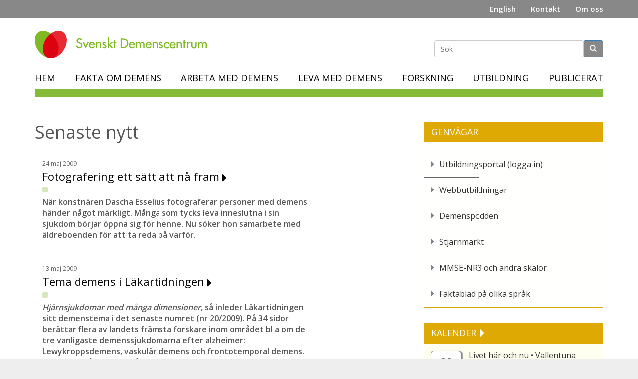

--- FILE ---
content_type: text/html; charset=utf-8
request_url: https://www.demenscentrum.se/nyheter?nyhet=6371&page=92
body_size: 24987
content:

<!DOCTYPE html>
<html lang="sv" dir="ltr" prefix="content: http://purl.org/rss/1.0/modules/content/ dc: http://purl.org/dc/terms/ foaf: http://xmlns.com/foaf/0.1/ og: http://ogp.me/ns# rdfs: http://www.w3.org/2000/01/rdf-schema# sioc: http://rdfs.org/sioc/ns# sioct: http://rdfs.org/sioc/types# skos: http://www.w3.org/2004/02/skos/core# xsd: http://www.w3.org/2001/XMLSchema#">
<head>
  <!-- Google tag (gtag.js) -->
<script async src="https://www.googletagmanager.com/gtag/js?id=G-30X3XS0R9S"></script>
<script>
  window.dataLayer = window.dataLayer || [];
  function gtag(){dataLayer.push(arguments);}
  gtag('js', new Date());

  gtag('config', 'G-30X3XS0R9S');
</script>

<script type="text/javascript" src="https://www.browsealoud.com/plus/scripts/3.1.0/ba.js" crossorigin="anonymous" integrity="sha256-VCrJcQdV3IbbIVjmUyF7DnCqBbWD1BcZ/1sda2KWeFc= sha384-k2OQFn+wNFrKjU9HiaHAcHlEvLbfsVfvOnpmKBGWVBrpmGaIleDNHnnCJO4z2Y2H sha512-gxDfysgvGhVPSHDTieJ/8AlcIEjFbF3MdUgZZL2M5GXXDdIXCcX0CpH7Dh6jsHLOLOjRzTFdXASWZtxO+eMgyQ==">
</script>

  <link rel="profile" href="http://www.w3.org/1999/xhtml/vocab" />
  <meta name="viewport" content="width=device-width, initial-scale=1.0">
  <meta http-equiv="Content-Type" content="text/html; charset=utf-8" />
<link rel="shortcut icon" href="https://www.demenscentrum.se/sites/default/files//favicon.ico" type="image/vnd.microsoft.icon" />
<meta name="description" content="Hur kan vi skapa en vårdande miljö med relationer som ger kontinuitet, trygghet och delaktighet? Frågan står i&amp;nbsp;fokus för ett webbinarium&amp;nbsp;som Socialstyrelsens nationella kompetenscentrum för äldreomsorg håller den 22 november." />
<meta property="og:title" content="Webbinarium 22 nov: Anhörigas delaktighet i vård och omsorg" />
<meta property="og:site_name" content="Demenscentrum" />
<meta property="og:description" content="Hur kan vi skapa en vårdande miljö med relationer som ger kontinuitet, trygghet och delaktighet? Frågan står i&amp;nbsp;fokus för ett webbinarium&amp;nbsp;som Socialstyrelsens nationella kompetenscentrum för äldreomsorg håller den 22 november." />
<meta property="og:url" content="https://www.demenscentrum.se/nyheter?nyhet=6371" />
<meta property="og:type" content="article" />
<meta property="og:image" content="https://www.demenscentrum.se/sites/default/files//bilder/KALENDER/2023/moten_webb2.jpg" />
<meta name="twitter:card" content="summary_large_image" />
<meta name="twitter:title" content="Webbinarium 22 nov: Anhörigas delaktighet i vård och omsorg" />
<meta name="twitter:description" content="Hur kan vi skapa en vårdande miljö med relationer som ger kontinuitet, trygghet och delaktighet? Frågan står i&amp;nbsp;fokus för ett webbinarium&amp;nbsp;som Socialstyrelsens nationella kompetenscentrum för äldreomsorg håller den 22 november." />
<meta name="twitter:url" content="https://www.demenscentrum.se/nyheter?nyhet=6371" />
<meta name="generator" content="Drupal 7 (https://www.drupal.org)" />
<link rel="canonical" href="https://www.demenscentrum.se/nyheter" />
<link rel="shortlink" href="https://www.demenscentrum.se/nyheter" />

  
  <title>Senaste nytt | Page 93 | Demenscentrum</title>
  <style>
@import url("https://www.demenscentrum.se/modules/system/system.base.css?t97pip");
</style>
<style>
@import url("https://www.demenscentrum.se/sites/all/modules/contrib/jquery_update/replace/ui/themes/base/minified/jquery.ui.core.min.css?t97pip");
@import url("https://www.demenscentrum.se/sites/all/modules/contrib/jquery_update/replace/ui/themes/base/minified/jquery.ui.theme.min.css?t97pip");
</style>
<style>
@import url("https://www.demenscentrum.se/sites/all/modules/contrib/date/date_repeat_field/date_repeat_field.css?t97pip");
@import url("https://www.demenscentrum.se/modules/field/theme/field.css?t97pip");
@import url("https://www.demenscentrum.se/sites/all/modules/contrib/google_cse/google_cse.css?t97pip");
@import url("https://www.demenscentrum.se/modules/node/node.css?t97pip");
@import url("https://www.demenscentrum.se/sites/all/modules/contrib/youtube/css/youtube.css?t97pip");
@import url("https://www.demenscentrum.se/sites/all/modules/contrib/views/css/views.css?t97pip");
@import url("https://www.demenscentrum.se/sites/all/modules/contrib/back_to_top/css/back_to_top.css?t97pip");
@import url("https://www.demenscentrum.se/sites/all/modules/contrib/ckeditor/css/ckeditor.css?t97pip");
@import url("https://www.demenscentrum.se/sites/all/modules/contrib/media/modules/media_wysiwyg/css/media_wysiwyg.base.css?t97pip");
</style>
<style>
@import url("https://www.demenscentrum.se/sites/all/modules/contrib/colorbox/styles/plain/colorbox_style.css?t97pip");
@import url("https://www.demenscentrum.se/sites/all/modules/contrib/ctools/css/ctools.css?t97pip");
@import url("https://www.demenscentrum.se/sites/all/modules/contrib/panels/css/panels.css?t97pip");
@import url("https://www.demenscentrum.se/sites/all/modules/contrib/addtoany/addtoany.css?t97pip");
</style>
<link type="text/css" rel="stylesheet" href="https://cdn.jsdelivr.net/npm/bootstrap@3.2.0/dist/css/bootstrap.css" media="all" />
<link type="text/css" rel="stylesheet" href="https://cdn.jsdelivr.net/npm/@unicorn-fail/drupal-bootstrap-styles@0.0.2/dist/3.2.0/7.x-3.x/drupal-bootstrap.css" media="all" />
<style>
@import url("https://www.demenscentrum.se/sites/all/themes/demenscentrum/css/style.css?t97pip");
@import url("https://www.demenscentrum.se/sites/all/themes/demenscentrum/libraries/font-awesome/css/font-awesome.min.css?t97pip");
</style>
<style media="print">
@import url("https://www.demenscentrum.se/sites/all/themes/demenscentrum/css/print.css?t97pip");
</style>
  <!-- HTML5 element support for IE6-8 -->
  <!--[if lt IE 9]>
    <script src="https://cdn.jsdelivr.net/html5shiv/3.7.3/html5shiv-printshiv.min.js"></script>
  <![endif]-->
  <script src="//code.jquery.com/jquery-2.2.4.min.js"></script>
<script>window.jQuery || document.write("<script src='/sites/all/modules/contrib/jquery_update/replace/jquery/2.2/jquery.min.js'>\x3C/script>")</script>
<script src="https://www.demenscentrum.se/misc/jquery-extend-3.4.0.js?v=2.2.4"></script>
<script src="https://www.demenscentrum.se/misc/jquery-html-prefilter-3.5.0-backport.js?v=2.2.4"></script>
<script src="https://www.demenscentrum.se/misc/jquery.once.js?v=1.2"></script>
<script src="https://www.demenscentrum.se/misc/drupal.js?t97pip"></script>
<script src="https://www.demenscentrum.se/sites/all/modules/contrib/jquery_update/js/jquery_browser.js?v=0.0.1"></script>
<script src="//code.jquery.com/ui/1.10.2/jquery-ui.min.js"></script>
<script>window.jQuery.ui || document.write("<script src='/sites/all/modules/contrib/jquery_update/replace/ui/ui/minified/jquery-ui.min.js'>\x3C/script>")</script>
<script src="https://www.demenscentrum.se/sites/all/modules/contrib/jquery_update/replace/ui/external/jquery.cookie.js?v=67fb34f6a866c40d0570"></script>
<script src="https://www.demenscentrum.se/sites/all/modules/contrib/jquery_update/replace/jquery.form/4/jquery.form.min.js?v=4.2.1"></script>
<script src="https://www.demenscentrum.se/misc/form-single-submit.js?v=7.103"></script>
<script src="https://www.demenscentrum.se/misc/ajax.js?v=7.103"></script>
<script src="https://www.demenscentrum.se/sites/all/modules/contrib/jquery_update/js/jquery_update.js?v=0.0.1"></script>
<script src="https://cdn.jsdelivr.net/npm/bootstrap@3.2.0/dist/js/bootstrap.js"></script>
<script src="https://www.demenscentrum.se/sites/all/modules/contrib/entityreference/js/entityreference.js?t97pip"></script>
<script src="https://www.demenscentrum.se/sites/all/modules/contrib/google_cse/google_cse.js?t97pip"></script>
<script src="https://www.demenscentrum.se/sites/all/modules/contrib/back_to_top/js/back_to_top.js?t97pip"></script>
<script src="https://www.demenscentrum.se/sites/default/files//languages/sv_Lj1Ueiwayfm7gErU2Xtn4DlF-9UcbsiAKrvEMLqOxkQ.js?t97pip"></script>
<script src="https://www.demenscentrum.se/sites/all/libraries/colorbox/jquery.colorbox-min.js?t97pip"></script>
<script src="https://www.demenscentrum.se/sites/all/modules/contrib/colorbox/js/colorbox.js?t97pip"></script>
<script src="https://www.demenscentrum.se/sites/all/modules/contrib/colorbox/styles/plain/colorbox_style.js?t97pip"></script>
<script src="https://www.demenscentrum.se/sites/all/modules/contrib/views/js/base.js?t97pip"></script>
<script src="https://www.demenscentrum.se/sites/all/themes/bootstrap/js/misc/_progress.js?v=7.103"></script>
<script src="https://www.demenscentrum.se/misc/form.js?t97pip"></script>
<script src="https://www.demenscentrum.se/sites/all/modules/contrib/views/js/ajax_view.js?t97pip"></script>
<script src="https://www.demenscentrum.se/sites/all/themes/demenscentrum/js/lists.js?t97pip"></script>
<script src="https://www.demenscentrum.se/sites/all/themes/bootstrap/js/misc/_collapse.js?t97pip"></script>
<script src="https://www.demenscentrum.se/sites/all/modules/google_analytics/googleanalytics.js?t97pip"></script>
<script src="https://www.googletagmanager.com/gtag/js?id=UA-5407272-2"></script>
<script>window.dataLayer = window.dataLayer || [];function gtag(){dataLayer.push(arguments)};gtag("js", new Date());gtag("set", "developer_id.dMDhkMT", true);gtag("config", "UA-5407272-2", {"groups":"default","anonymize_ip":true});</script>
<script src="https://www.demenscentrum.se/sites/all/modules/contrib/menu_target/menu_target.js?t97pip"></script>
<script src="https://www.demenscentrum.se/sites/all/themes/demenscentrum/js/main.js?t97pip"></script>
<script src="https://www.demenscentrum.se/sites/all/themes/bootstrap/js/misc/ajax.js?t97pip"></script>
<script src="https://www.demenscentrum.se/sites/all/themes/bootstrap/js/modules/views/js/ajax_view.js?t97pip"></script>
<script>jQuery.extend(Drupal.settings, {"basePath":"\/","pathPrefix":"","setHasJsCookie":0,"ajaxPageState":{"theme":"demenscentrum","theme_token":"yNbKaMtEScKJfr2QlhnGUkfzXnISWLS-yLGmG1BMYcM","jquery_version":"2.1","jquery_version_token":"283XCbnIUASwmIwVekLCuUqNpt7PGe1ceEE_iKHGiWk","js":{"sites\/all\/themes\/bootstrap\/js\/bootstrap.js":1,"\/\/code.jquery.com\/jquery-2.2.4.min.js":1,"0":1,"misc\/jquery-extend-3.4.0.js":1,"misc\/jquery-html-prefilter-3.5.0-backport.js":1,"misc\/jquery.once.js":1,"misc\/drupal.js":1,"sites\/all\/modules\/contrib\/jquery_update\/js\/jquery_browser.js":1,"\/\/code.jquery.com\/ui\/1.10.2\/jquery-ui.min.js":1,"1":1,"sites\/all\/modules\/contrib\/jquery_update\/replace\/ui\/external\/jquery.cookie.js":1,"sites\/all\/modules\/contrib\/jquery_update\/replace\/jquery.form\/4\/jquery.form.min.js":1,"misc\/form-single-submit.js":1,"misc\/ajax.js":1,"sites\/all\/modules\/contrib\/jquery_update\/js\/jquery_update.js":1,"https:\/\/cdn.jsdelivr.net\/npm\/bootstrap@3.2.0\/dist\/js\/bootstrap.js":1,"sites\/all\/modules\/contrib\/entityreference\/js\/entityreference.js":1,"sites\/all\/modules\/contrib\/google_cse\/google_cse.js":1,"sites\/all\/modules\/contrib\/back_to_top\/js\/back_to_top.js":1,"public:\/\/languages\/sv_Lj1Ueiwayfm7gErU2Xtn4DlF-9UcbsiAKrvEMLqOxkQ.js":1,"sites\/all\/libraries\/colorbox\/jquery.colorbox-min.js":1,"sites\/all\/modules\/contrib\/colorbox\/js\/colorbox.js":1,"sites\/all\/modules\/contrib\/colorbox\/styles\/plain\/colorbox_style.js":1,"sites\/all\/modules\/contrib\/views\/js\/base.js":1,"sites\/all\/themes\/bootstrap\/js\/misc\/_progress.js":1,"misc\/form.js":1,"sites\/all\/modules\/contrib\/views\/js\/ajax_view.js":1,"sites\/all\/themes\/demenscentrum\/js\/lists.js":1,"sites\/all\/themes\/bootstrap\/js\/misc\/_collapse.js":1,"sites\/all\/modules\/google_analytics\/googleanalytics.js":1,"https:\/\/www.googletagmanager.com\/gtag\/js?id=UA-5407272-2":1,"2":1,"sites\/all\/modules\/contrib\/menu_target\/menu_target.js":1,"sites\/all\/themes\/demenscentrum\/js\/main.js":1,"sites\/all\/themes\/bootstrap\/js\/misc\/ajax.js":1,"sites\/all\/themes\/bootstrap\/js\/modules\/views\/js\/ajax_view.js":1},"css":{"modules\/system\/system.base.css":1,"misc\/ui\/jquery.ui.core.css":1,"misc\/ui\/jquery.ui.theme.css":1,"sites\/all\/modules\/contrib\/date\/date_repeat_field\/date_repeat_field.css":1,"modules\/field\/theme\/field.css":1,"sites\/all\/modules\/contrib\/google_cse\/google_cse.css":1,"modules\/node\/node.css":1,"sites\/all\/modules\/contrib\/youtube\/css\/youtube.css":1,"sites\/all\/modules\/contrib\/views\/css\/views.css":1,"sites\/all\/modules\/contrib\/back_to_top\/css\/back_to_top.css":1,"sites\/all\/modules\/contrib\/ckeditor\/css\/ckeditor.css":1,"sites\/all\/modules\/contrib\/media\/modules\/media_wysiwyg\/css\/media_wysiwyg.base.css":1,"sites\/all\/modules\/contrib\/colorbox\/styles\/plain\/colorbox_style.css":1,"sites\/all\/modules\/contrib\/ctools\/css\/ctools.css":1,"sites\/all\/modules\/contrib\/panels\/css\/panels.css":1,"sites\/all\/modules\/contrib\/addtoany\/addtoany.css":1,"https:\/\/cdn.jsdelivr.net\/npm\/bootstrap@3.2.0\/dist\/css\/bootstrap.css":1,"https:\/\/cdn.jsdelivr.net\/npm\/@unicorn-fail\/drupal-bootstrap-styles@0.0.2\/dist\/3.2.0\/7.x-3.x\/drupal-bootstrap.css":1,"sites\/all\/themes\/demenscentrum\/css\/style.css":1,"sites\/all\/themes\/demenscentrum\/libraries\/font-awesome\/css\/font-awesome.min.css":1,"sites\/all\/themes\/demenscentrum\/css\/print.css":1}},"colorbox":{"transition":"elastic","speed":"350","opacity":"0.85","slideshow":false,"slideshowAuto":true,"slideshowSpeed":"2500","slideshowStart":"start slideshow","slideshowStop":"stop slideshow","current":"{current} of {total}","previous":"\u00ab F\u00f6reg\u00e5ende","next":"N\u00e4sta \u00bb","close":"St\u00e4ng","overlayClose":true,"returnFocus":true,"maxWidth":"98%","maxHeight":"98%","initialWidth":"40%","initialHeight":"70%","fixed":true,"scrolling":true,"mobiledetect":true,"mobiledevicewidth":"480px","file_public_path":"\/sites\/default\/files\/","specificPagesDefaultValue":"admin*\nimagebrowser*\nimg_assist*\nimce*\nnode\/add\/*\nnode\/*\/edit\nprint\/*\nprintpdf\/*\nsystem\/ajax\nsystem\/ajax\/*"},"googleCSE":{"cx":" 009361696663718679712:lkeaykvsxac ","resultsWidth":600,"domain":"www.google.com","showWaterMark":1},"urlIsAjaxTrusted":{"\/nyheter":true,"\/views\/ajax":true},"views":{"ajax_path":"\/views\/ajax","ajaxViews":{"views_dom_id:c010e61d7145b775974f1e7f1b322978":{"view_name":"news_archive","view_display_id":"block_1","view_args":"","view_path":"nyheter","view_base_path":"nyheter","view_dom_id":"c010e61d7145b775974f1e7f1b322978","pager_element":0},"views_dom_id:5e0f12ad83d7565c68237a5e0507c8d6":{"view_name":"news_archive","view_display_id":"page","view_args":"","view_path":"nyheter","view_base_path":"nyheter","view_dom_id":"5e0f12ad83d7565c68237a5e0507c8d6","pager_element":0}}},"better_exposed_filters":{"views":{"news_archive":{"displays":{"block_1":{"filters":[]},"page":{"filters":{"field_page_category_tid":{"required":false},"field_type_tid":{"required":false}}}}},"calendar":{"displays":{"block":{"filters":[]}}}}},"back_to_top":{"back_to_top_button_trigger":"100","back_to_top_button_text":"Back to top","#attached":{"library":[["system","ui"]]}},"googleanalytics":{"account":["UA-5407272-2"],"trackOutbound":1,"trackMailto":1,"trackDownload":1,"trackDownloadExtensions":"7z|aac|arc|arj|asf|asx|avi|bin|csv|doc(x|m)?|dot(x|m)?|exe|flv|gif|gz|gzip|hqx|jar|jpe?g|js|mp(2|3|4|e?g)|mov(ie)?|msi|msp|pdf|phps|png|ppt(x|m)?|pot(x|m)?|pps(x|m)?|ppam|sld(x|m)?|thmx|qtm?|ra(m|r)?|sea|sit|tar|tgz|torrent|txt|wav|wma|wmv|wpd|xls(x|m|b)?|xlt(x|m)|xlam|xml|z|zip","trackColorbox":1},"bootstrap":{"anchorsFix":"0","anchorsSmoothScrolling":"0","formHasError":1,"popoverEnabled":1,"popoverOptions":{"animation":1,"html":0,"placement":"right","selector":"","trigger":"click","triggerAutoclose":1,"title":"","content":"","delay":0,"container":"body"},"tooltipEnabled":1,"tooltipOptions":{"animation":1,"html":0,"placement":"auto left","selector":"","trigger":"hover focus","delay":0,"container":"body"}}});</script>
</head>
<body class="html not-front not-logged-in one-sidebar sidebar-second page-nyheter">
  <div id="skip-link">
    <a href="#main-content" class="element-invisible element-focusable">Hoppa till huvudinnehåll</a>
  </div>
    <header id="navbar" role="banner" class="navbar container-fluid navbar-default fullwidth">
  
    <section id="block-search-form-mobile" class="block block-search clearfix">

     <form class="form-search content-search" action="/sok" method="get" accept-charset="UTF-8">
        <div>
          
            <h2 class="element-invisible">Sökformulär</h2>
              <div class="input-group">
                <input title="Ange de termer du vill söka efter." placeholder="Sök" class="form-control form-text" type="text" id="edit-search-block-form--2" name="search_text" value="" size="15" maxlength="128">
                <span class="input-group-btn">
                  <button type="submit" class="btn btn-primary">
                    <span class="icon glyphicon glyphicon-search" aria-hidden="true">
                    </span>
                  </button>

                </span>
              </div>
        </div>
      </form>
    </section>
  
  <div class="container-fluid top-menu">

              <div class="region region-site-top-menu">
    <section id="block-menu-block-4" class="block block-menu-block clearfix">

      
  <div class="menu-block-wrapper menu-block-4 menu-name-menu-top-menu parent-mlid-0 menu-level-1">
  <ul class="menu nav"><li class="first leaf has-children menu-mlid-5035"><a href="/swedish-dementia-centre-dementia-friendly-society">English</a></li>
<li class="leaf menu-mlid-5034"><a href="/kontakt">Kontakt</a></li>
<li class="last leaf has-children menu-mlid-5028"><a href="/om-oss">Om oss</a></li>
</ul></div>

</section>
  </div>
      </div>
  <div class="container-fluid head">
    <div class="navbar-header">
              <a class="logo navbar-btn pull-left" href="/" title="Hem">
          <img src="https://www.demenscentrum.se/sites/default/files//logo_0.png" alt="Hem" />
          <img class="small-screens" src="/sites/default/files/Demenscentrum-logo-v-300.png" alt="Hem" />
        </a>
      
      
      <section id="block-search-form" class="block block-search clearfix">

        <form class="form-search content-search" action="/sok" method="get" accept-charset="UTF-8">
          <div>
            
              <h2 class="element-invisible">Sökformulär</h2>
                <div class="input-group">
                  <input title="Ange de termer du vill söka efter." placeholder="Sök" class="form-control form-text" type="text" id="edit-search-block-form--21" name="search_text" value="" size="15" maxlength="128">
                  <span class="input-group-btn">
                    <button type="submit" class="btn btn-primary">
                      <span class="icon glyphicon glyphicon-search" aria-hidden="true">
                      </span>

                    </button>
                  </span>
                </div>
          </div>
        </form>
      </section>
        <div class="search-group">
          <button class="btn btn-primary search-show mobile-show">
              <span class="icon glyphicon glyphicon-search" aria-hidden="true">
              </span>

          </button>
          <div class="title">Sök</div>
        </div>
            <div class="navbar-button-group">
        <button type="button" class="navbar-toggle" data-toggle="collapse" data-target="#navbar-collapse">
          <span class="sr-only">Toggle navigation</span>
          <span class="icon-bar"></span>
          <span class="icon-bar"></span>
          <span class="icon-bar"></span>
        </button>
        <div class="menu-title">Meny</div>
      </div>
          </div>

          <div class="navbar-collapse collapse" id="navbar-collapse">
          <div class="mobile-show button-close">
            
            <button type="button" class="navbar-toggle close" data-toggle="collapse" data-target="#navbar-collapse">
          <i class="fa fa-times-circle"></i>
            </button>
        </div>
        <nav role="navigation">
            
                                          
              <div class="region region-navigation">
    <section id="block-menu-block-1" class="block block-menu-block clearfix">

      
  <div class="menu-block-wrapper menu-block-1 menu-name-main-menu parent-mlid-0 menu-level-1">
  <ul class="menu nav"><li class="first leaf menu-mlid-219"><a href="/" title="">Hem</a></li>
<li class="expanded menu-mlid-554 submenu"><a href="/Fakta-om-demens">Fakta om demens</a><i class="submenu fa"></i><ul class="menu nav"><li class="first expanded menu-mlid-2997 submenu"><a href="/Fakta-om-demens/Vad-ar-demens">Vad är demens?</a><i class="submenu fa"></i><ul class="menu nav"><li class="first leaf menu-mlid-2999"><a href="/Fakta-om-demens/Vad-ar-demens/Sa-fungerar-hjarnan">Så fungerar hjärnan</a></li>
<li class="leaf menu-mlid-3000"><a href="/Fakta-om-demens/Vad-ar-demens/Alll-glomska-ar-inte-demens">När glömska är en sjukdom</a></li>
<li class="leaf menu-mlid-7244"><a href="/fakta-om-demens/vad-ar-demens/en-liten-film-om-hjarnan">En liten film om hjärnan</a></li>
<li class="leaf menu-mlid-8155"><a href="/fakta-om-demens/vad-ar-demens/kognitiva-funktioner">Kognitiva funktioner</a></li>
<li class="last leaf menu-mlid-2998"><a href="/Fakta-om-demens/Vad-ar-demens/Tio-vanliga-fragor">Tio vanliga frågor</a></li>
</ul></li>
<li class="expanded menu-mlid-3024 submenu"><a href="/Fakta-om-demens/Demenssjukdomarna">Demenssjukdomar</a><i class="submenu fa"></i><ul class="menu nav"><li class="first expanded menu-mlid-3025 submenu"><a href="/Fakta-om-demens/Demenssjukdomarna/Alzheimers-sjukdom">Alzheimers sjukdom</a><i class="submenu fa"></i><ul class="menu nav"><li class="first expanded menu-mlid-5756 list_page"><a href="/fakta-om-demens/demenssjukdomar/alzheimers-sjukdom/sjukdomens-faser">Sjukdomens faser</a></li>
<li class="expanded menu-mlid-3033 submenu"><a href="/Fakta-om-demens/Demenssjukdomarna/Alzheimers-sjukdom/Nar-alzheimer-gar-i-slakten">När alzheimer går i släkten</a><i class="submenu fa"></i><ul class="menu nav"><li class="first leaf menu-mlid-3034"><a href="/Fakta-om-demens/Demenssjukdomarna/Alzheimers-sjukdom/Nar-alzheimer-gar-i-slakten/Fakta--Om-arftlig-alzheimer">Fakta | Om ärftlig alzheimer</a></li>
<li class="last leaf menu-mlid-3035"><a href="/Fakta-om-demens/Demenssjukdomarna/Alzheimers-sjukdom/Nar-alzheimer-gar-i-slakten/Kontakta-genetisk-vagledning">Kontakta Mottagning Klinisk genetik</a></li>
</ul></li>
<li class="leaf menu-mlid-3030"><a href="/Fakta-om-demens/Demenssjukdomarna/Alzheimers-sjukdom/Vad-hander-i-hjarnan">Vad händer i hjärnan?</a></li>
<li class="last leaf menu-mlid-3032"><a href="/Fakta-om-demens/Demenssjukdomarna/Alzheimers-sjukdom/Vem-var-doktor-Alzheimer1">Vem var doktor Alzheimer?</a></li>
</ul></li>
<li class="leaf menu-mlid-3036"><a href="/Fakta-om-demens/Demenssjukdomarna/Frontotemporal-demens">Frontotemporal demens</a></li>
<li class="expanded menu-mlid-3038 submenu"><a href="/Fakta-om-demens/Demenssjukdomarna/Lewy-body-demens">Lewykroppsdemens</a><i class="submenu fa"></i><ul class="menu nav"><li class="first leaf menu-mlid-9621"><a href="/fakta-om-demens/demenssjukdomar/lewykroppsdemens/riksforbundet-lewy-body-lanserar-hemsida">Riksförbundet Lewy Body</a></li>
<li class="last leaf menu-mlid-3039"><a href="/Fakta-om-demens/Demenssjukdomarna/Lewy-body-demens/Las-mer">Mer om Lewykroppsdemens</a></li>
</ul></li>
<li class="expanded menu-mlid-3041 submenu"><a href="/Fakta-om-demens/Demenssjukdomarna/Parkinson-demens">Parkinson med demens</a><i class="submenu fa"></i><ul class="menu nav"><li class="first last leaf menu-mlid-3042"><a href="/Fakta-om-demens/Demenssjukdomarna/Parkinson-demens/Mer-om-Parkinsondemens">Mer om parkinsondemens</a></li>
</ul></li>
<li class="leaf menu-mlid-3043"><a href="/Fakta-om-demens/Demenssjukdomarna/Vaskular-demens">Vaskulär demens (blodkärlsdemens)</a></li>
<li class="leaf menu-mlid-3044"><a href="/Fakta-om-demens/Demenssjukdomarna/Huntingtons-sjukdom">Huntingtons sjukdom</a></li>
<li class="leaf menu-mlid-8209"><a href="/fakta-om-demens/demenssjukdomar/alkoholrelaterad-demens">Alkoholrelaterad demens</a></li>
<li class="last leaf menu-mlid-3047"><a href="/Fakta-om-demens/Demenssjukdomarna/Sekundara-sjukdomar">Sekundära sjukdomar</a></li>
</ul></li>
<li class="expanded menu-mlid-3001 submenu"><a href="/Fakta-om-demens/Symtom">Vanliga symptom</a><i class="submenu fa"></i><ul class="menu nav"><li class="first expanded menu-mlid-4763 list_page"><a href="/fakta-om-demens/vanliga-symptom/kognitiva-symptom">Kognitiva symptom</a></li>
<li class="leaf menu-mlid-3015"><a href="/Fakta-om-demens/Symtom/BPSD">BPSD</a></li>
<li class="leaf menu-mlid-3022"><a href="/Fakta-om-demens/Symtom/Beteendemassiga">Beteendemässiga</a></li>
<li class="expanded menu-mlid-3016 submenu"><a href="/Fakta-om-demens/Symtom/Psykiatriska">Psykiatriska</a><i class="submenu fa"></i><ul class="menu nav"><li class="first leaf menu-mlid-3020"><a href="/Fakta-om-demens/Symtom/Psykiatriska/Aggressivitet">Aggressivitet</a></li>
<li class="leaf menu-mlid-3021"><a href="/Fakta-om-demens/Symtom/Psykiatriska/Depression--angest">Depression och ångest</a></li>
<li class="expanded menu-mlid-3017 submenu"><a href="/Fakta-om-demens/Symtom/Psykiatriska/Forvirring">Förvirringstillstånd</a><i class="submenu fa"></i><ul class="menu nav"><li class="first last leaf menu-mlid-3018"><a href="/Fakta-om-demens/Symtom/Psykiatriska/Forvirring/Exemplet-Greta">Exemplet Greta</a></li>
</ul></li>
<li class="last leaf menu-mlid-3019"><a href="/Fakta-om-demens/Symtom/Psykiatriska/Vanforestallingar--hallucinationer">Psykotiska tillstånd</a></li>
</ul></li>
<li class="last leaf menu-mlid-3023"><a href="/Fakta-om-demens/Symtom/Psykiatriska1">Fysiska</a></li>
</ul></li>
<li class="expanded menu-mlid-3049 submenu"><a href="/Fakta-om-demens/Utredning-och-diagnos">Utredning &amp; diagnos</a><i class="submenu fa"></i><ul class="menu nav"><li class="first leaf menu-mlid-3050"><a href="/Fakta-om-demens/Utredning-och-diagnos/Basal-demensutredning">Basal demensutredning</a></li>
<li class="expanded menu-mlid-3051 submenu"><a href="/Fakta-om-demens/Utredning-och-diagnos/Utvidgad-demensutredning">Utvidgad demensutredning</a><i class="submenu fa"></i><ul class="menu nav"><li class="first last leaf menu-mlid-3052"><a href="/Fakta-om-demens/Utredning-och-diagnos/Utvidgad-demensutredning/Som-att-lagga-ett-invecklat-pussel">Som att lägga ett invecklat pussel</a></li>
</ul></li>
<li class="expanded menu-mlid-4762 list_page"><a href="/fakta-om-demens/utredning-diagnos/diagnoskriterier">Diagnoskriterier</a></li>
<li class="last leaf menu-mlid-3060"><a href="/Fakta-om-demens/Utredning-och-diagnos/Mata-demensgrad-MMT">Olika grader av demens</a></li>
</ul></li>
<li class="expanded menu-mlid-3062 submenu"><a href="/Fakta-om-demens/Lakemedel">Läkemedel</a><i class="submenu fa"></i><ul class="menu nav"><li class="first leaf menu-mlid-3063"><a href="/Fakta-om-demens/Lakemedel/Alzheimers-sjukdom">Kognitiva symtom</a></li>
<li class="leaf menu-mlid-3064"><a href="/Fakta-om-demens/Lakemedel/Vaskular-demens">Vaskulär demens</a></li>
<li class="leaf menu-mlid-3065"><a href="/Fakta-om-demens/Lakemedel/Andra-lakemedel">Beteendemässiga och psykiska symptom</a></li>
<li class="last leaf menu-mlid-3066"><a href="/Fakta-om-demens/Lakemedel/Med-siktet-installt-pa-att-bota">Mer om läkemedel</a></li>
</ul></li>
<li class="expanded menu-mlid-9673 list_page"><a href="/fakta-om-demens/om-demens-pa-olika-sprak">Om demens på olika språk</a></li>
<li class="expanded menu-mlid-4765 list_page"><a href="/fakta-om-demens/riskfaktorer">Riskfaktorer</a></li>
<li class="leaf menu-mlid-3075"><a href="/Fakta-om-demens/Vilka-drabbas/Kan-kan-skydda-sig">Förebygga</a></li>
<li class="leaf menu-mlid-3077"><a href="/Fakta-om-demens/Demens-i-siffror">Demens i siffror</a></li>
<li class="last expanded menu-mlid-7237 submenu"><a href="/fakta-om-demens/lattlast-flera-sprak">Lättläst (flera språk)</a><i class="submenu fa"></i><ul class="menu nav"><li class="first last leaf menu-mlid-8144"><a href="/fakta-om-demens/lattlast-flera-sprak/samiska">Samiska</a></li>
</ul></li>
</ul></li>
<li class="expanded menu-mlid-556 submenu"><a href="/Arbeta-med-demens">Arbeta med demens</a><i class="submenu fa"></i><ul class="menu nav"><li class="first expanded menu-mlid-8301 submenu"><a href="/arbeta-med-demens/du-som-arbetar-som">Du som arbetar som ...</a><i class="submenu fa"></i><ul class="menu nav"><li class="first expanded menu-mlid-9609 submenu"><a href="/arbeta-med-demens/du-som-arbetar-som/arbetsterapeut-0">Arbetsterapeut</a><i class="submenu fa"></i><ul class="menu nav"><li class="first expanded menu-mlid-9612 submenu"><a href="/arbeta-med-demens/du-som-arbetar-som/arbetsterapeut/arbetsuppgifter">Arbetsuppgifter</a><i class="submenu fa"></i><ul class="menu nav"><li class="first expanded menu-mlid-9613 submenu"><a href="/arbeta-med-demens/du-som-arbetar-som/arbetsterapeut/arbetsuppgifter/funktions-och">Funktions- och aktivitetsbedömning</a><i class="submenu fa"></i><ul class="menu nav"><li class="first leaf menu-mlid-9614"><a href="/arbeta-med-demens/du-som-arbetar-som/arbetsterapeut/arbetsuppgifter/funktions-och-0">Strukturerat samtal med CID</a></li>
<li class="expanded menu-mlid-9631 list_page"><a href="/arbeta-med-demens/du-som-arbetar-som/arbetsterapeut/arbetsuppgifter/funktions-och-1">Observation</a></li>
<li class="last expanded menu-mlid-9655 list_page"><a href="/arbeta-med-demens/du-som-arbetar-som/arbetsterapeut/arbetsuppgifter/funktions-och-2">Dokumentera funktions- och aktivitetsbedömning</a></li>
</ul></li>
<li class="expanded menu-mlid-9627 list_page"><a href="/arbeta-med-demens/du-som-arbetar-som/arbetsterapeut/arbetsuppgifter/miljobedomningar-och">Miljöbedömningar och anpassningar</a></li>
<li class="expanded menu-mlid-9629 list_page"><a href="/arbeta-med-demens/du-som-arbetar-som/arbetsterapeut/arbetsuppgifter/kognitivt-stod">Kognitivt stöd</a></li>
<li class="last expanded menu-mlid-9628 list_page"><a href="/arbeta-med-demens/du-som-arbetar-som/arbetsterapeut/arbetsuppgifter/andra-insatser">Andra insatser</a></li>
</ul></li>
<li class="leaf menu-mlid-3180"><a href="/Arbeta-med-demens/Du-som-arbetar-som/Arbetsterapeut">Nätverk</a></li>
<li class="last expanded menu-mlid-4767 list_page"><a href="/arbeta-med-demens/du-som-arbetar-som/arbetsterapeut/las-mer">Läs mer</a></li>
</ul></li>
<li class="expanded menu-mlid-8303 list_page"><a href="/arbeta-med-demens/du-som-arbetar-som/bistandshandlaggare">Biståndshandläggare</a></li>
<li class="expanded menu-mlid-8304 list_page"><a href="/arbeta-med-demens/du-som-arbetar-som/fysioterapeut">Fysioterapeut</a></li>
<li class="expanded menu-mlid-8311 list_page"><a href="/arbeta-med-demens/du-som-arbetar-som/logoped">Logoped</a></li>
<li class="expanded menu-mlid-8305 list_page"><a href="/arbeta-med-demens/du-som-arbetar-som/lakare-0">Läkare</a></li>
<li class="expanded menu-mlid-8306 list_page"><a href="/arbeta-med-demens/du-som-arbetar-som/psykolog-0">Psykolog</a></li>
<li class="expanded menu-mlid-8307 list_page"><a href="/arbeta-med-demens/du-som-arbetar-som/sjukskoterska-0">Sjuksköterska</a></li>
<li class="expanded menu-mlid-8308 list_page"><a href="/arbeta-med-demens/du-som-arbetar-som/tandlakare-tandhygienist">Tandläkare | tandhygienist</a></li>
<li class="last expanded menu-mlid-8309 list_page"><a href="/arbeta-med-demens/du-som-arbetar-som/underskoterska">Undersköterska</a></li>
</ul></li>
<li class="expanded menu-mlid-3362 submenu"><a href="/Arbeta-med-demens/Verktyg">Skalor | checklistor</a><i class="submenu fa"></i><ul class="menu nav"><li class="first expanded menu-mlid-4776 list_page"><a href="/arbeta-med-demens/skalor-checklistor/skalor">Skalor (kognition)</a></li>
<li class="expanded menu-mlid-8298 list_page"><a href="/arbeta-med-demens/skalor-checklistor/skalor-ovriga">Skalor (övriga)</a></li>
<li class="expanded menu-mlid-3399 submenu"><a href="/Arbeta-med-demens/Verktyg/Aktivitets---somprofil/Checklista-demens">Checklista demens</a><i class="submenu fa"></i><ul class="menu nav"><li class="first last leaf menu-mlid-3400"><a href="/Arbeta-med-demens/Verktyg/Aktivitets---somprofil/Checklista-demens/Sa-arbetar-vi-med-Checklista-Demens">Så arbetar Ekgården med checklistan</a></li>
</ul></li>
<li class="leaf menu-mlid-4900"><a href="/arbeta-med-demens/skalor-checklistor/checklistor-i-scheman">Checklistor | scheman</a></li>
<li class="leaf menu-mlid-8215"><a href="/nyheter/film-om-tolkens-roll-i-minnesutredningen">Film om tolkens roll i minnesutredningen</a></li>
<li class="last leaf menu-mlid-7236"><a href="/arbeta-med-demens/skalor-checklistor/skapa-er-egen-utvarderingsskala">Utvärderingsskalor (vårdklimat och personcentrerad omvårdnad)</a></li>
</ul></li>
<li class="expanded menu-mlid-8213 list_page"><a href="/arbeta-med-demens/filmer-utbildning">Filmer (utbildning)</a></li>
<li class="expanded menu-mlid-8282 submenu"><a href="/arbeta-med-demens/teman">Teman</a><i class="submenu fa"></i><ul class="menu nav"><li class="first leaf menu-mlid-3294"><a href="/Arbeta-med-demens/Metoder-och-arbetssatt/Mota-beteendeforandringar-BPSD">Beteendeförändringar</a></li>
<li class="expanded menu-mlid-8251 list_page"><a href="/arbeta-med-demens/teman/dagverksamhet-i-inspiration">Dagverksamhet</a></li>
<li class="expanded menu-mlid-5642 list_page"><a href="/arbeta-med-demens/teman/djur-och-natur">Djur och natur</a></li>
<li class="expanded menu-mlid-8284 submenu"><a href="/arbeta-med-demens/teman/hjalpmedel-och-verktyg">Hjälpmedel och verktyg</a><i class="submenu fa"></i><ul class="menu nav"><li class="first last expanded menu-mlid-8285 list_page"><a href="/arbeta-med-demens/sa-arbetar-vi/omvardnad/hjalpmedel-och-verktyg/verktyg">Verktyg</a></li>
</ul></li>
<li class="expanded menu-mlid-8313 list_page"><a href="/arbeta-med-demens/sa-arbetar-vi/teman/horselhalsa">Hörselhälsa</a></li>
<li class="expanded menu-mlid-5641 list_page"><a href="/arbeta-med-demens/teman/kultur-i-musik-i-bild">Kultur ı musik ı bild</a></li>
<li class="expanded menu-mlid-8278 list_page"><a href="/arbeta-med-demens/teman/lss-intellektuell-funktionsnedsattning">LSS - Intellektuell funktionsnedsättning</a></li>
<li class="expanded menu-mlid-5745 list_page"><a href="/arbeta-med-demens/sa-arbetar-vi/omvardnad/mat-och-maltid">Mat och måltid</a></li>
<li class="expanded menu-mlid-7836 list_page"><a href="/arbeta-med-demens/teman/omvardnad/munhalsa-och-tandvard">Munhälsa och tandvård</a></li>
<li class="expanded menu-mlid-9662 submenu"><a href="/Somlos">Sömlös vård och omsorg</a><i class="submenu fa"></i><ul class="menu nav"><li class="first leaf menu-mlid-9665"><a href="/arbeta-med-demens/teman/somlos-vard-och-omsorg/checklista">Checklista</a></li>
<li class="leaf menu-mlid-9666"><a href="/arbeta-med-demens/teman/somlos-vard-och-omsorg/diagnosintyg">Diagnosintyg</a></li>
<li class="leaf menu-mlid-9663"><a href="/arbeta-med-demens/teman/somlos-vard-och-omsorg/gransoverskridande-demensteamkognitivt-team">Gränsöverskridande team</a></li>
<li class="leaf menu-mlid-9667"><a href="/arbeta-med-demens/teman/somlos-vard-och-omsorg/kontaktformular">Kontaktformulär</a></li>
<li class="last leaf menu-mlid-9664"><a href="/arbeta-med-demens/teman/somlos-vard-och-omsorg/vardplan">Vårdplan</a></li>
</ul></li>
<li class="expanded menu-mlid-3351 submenu"><a href="/Arbeta-med-demens/Metoder-och-arbetssatt/Validation">Validation</a><i class="submenu fa"></i><ul class="menu nav"><li class="first leaf menu-mlid-3353"><a href="/Arbeta-med-demens/Metoder-och-arbetssatt/Validation/Utbildning-i-validation">Läs mer</a></li>
<li class="last leaf menu-mlid-3352"><a href="/Arbeta-med-demens/Metoder-och-arbetssatt/Validation/Mal-och-principer-">Mål och principer</a></li>
</ul></li>
<li class="expanded menu-mlid-8141 list_page"><a href="/arbeta-med-demens/teman/omvardnad/vard-i-livets-slut">Vård i livets slut</a></li>
<li class="last expanded menu-mlid-3340 submenu"><a href="/Arbeta-med-demens/Metoder-och-arbetssatt/Reminscens">Väcka minnen | reminiscens</a><i class="submenu fa"></i><ul class="menu nav"><li class="first expanded menu-mlid-7162 list_page"><a href="/arbeta-med-demens/teman/vacka-minnen-reminiscens/fotbollsminnen">Fotbollsminnen</a></li>
<li class="leaf menu-mlid-3345"><a href="/Arbeta-med-demens/Metoder-och-arbetssatt/Reminscens/filmer-traditionstv">Filmer: Traditions-TV</a></li>
<li class="leaf menu-mlid-3344"><a href="/Arbeta-med-demens/Metoder-och-arbetssatt/Reminscens/filmer-ogonblick-att-minnas">Filmer: Ögonblick att minnas</a></li>
<li class="last leaf menu-mlid-3342"><a href="/Arbeta-med-demens/Metoder-och-arbetssatt/Reminscens/Reminiscens-vacker-minnen-till-liv">Reminiscens väcker minnen till liv</a></li>
</ul></li>
</ul></li>
<li class="expanded menu-mlid-8283 submenu"><a href="/arbeta-med-demens/projekt">Projekt</a><i class="submenu fa"></i><ul class="menu nav"><li class="first expanded menu-mlid-8225 list_page"><a href="/arbeta-med-demens/projekt/somlos-vard-och-omsorg">Sömlös vård och omsorg (pågende)</a></li>
<li class="expanded menu-mlid-8293 list_page"><a href="/arbeta-med-demens/projekt/kognitivt-stod-och-digital-teknik">Kognitivt stöd och digital teknik (avslutat)</a></li>
<li class="expanded menu-mlid-8211 list_page"><a href="/arbeta-med-demens/projekt/inspiration-dagverksamheter">DAGS - Inspiration för dagverksamheter (avslutat)</a></li>
<li class="last expanded menu-mlid-7231 list_page"><a href="/arbeta-med-demens/projekt/standardiserat-insatsforlopp">Standardiserat insatsförlopp (avslutat)</a></li>
</ul></li>
<li class="expanded menu-mlid-8289 list_page"><a href="/arbeta-med-demens/demensvanligt-samhalle">Demensvänligt samhälle</a></li>
<li class="expanded menu-mlid-8280 submenu"><a href="/arbeta-med-demens/inspiration">Inspiration</a><i class="submenu fa"></i><ul class="menu nav"><li class="first expanded menu-mlid-8281 list_page"><a href="/arbeta-med-demens/sa-arbetar-vi/inspiration/sarskilt-boende-i-inspiration">Särskilt boende</a></li>
<li class="expanded menu-mlid-5036 list_page"><a href="/arbeta-med-demens/sa-arbetar-vi/inspiration/sjukhus-i-inspiration">Sjukhus</a></li>
<li class="last leaf menu-mlid-3492"><a href="/Arbeta-med-demens/Landet-runt/film-om-att-leva-livet-ut">Film: Att leva varje dag, livet ut!</a></li>
</ul></li>
<li class="expanded menu-mlid-4899 submenu"><a href="/arbeta-med-demens/riktlinjer-kvalitetsregister">Riktlinjer | kvalitetsregister</a><i class="submenu fa"></i><ul class="menu nav"><li class="first expanded menu-mlid-5024 list_page"><a href="/arbeta-med-demens/riktlinjer-kvalitetsregister/kvalitetsregistret-svedem">SveDem</a></li>
<li class="last leaf menu-mlid-3387"><a href="/Arbeta-med-demens/Verktyg/Svenskt-BPSD-register-" class="target-blank">BPSD-registret</a></li>
</ul></li>
<li class="expanded menu-mlid-5746 list_page"><a href="/arbeta-med-demens/ett-kunskapsstod">Nollvision</a></li>
<li class="last expanded menu-mlid-5750 list_page"><a href="/arbeta-med-demens/nollvision-larande-exempel">Nollvision | lärande exempel</a></li>
</ul></li>
<li class="expanded menu-mlid-555 submenu"><a href="/Leva-med-demens">Leva med demens</a><i class="submenu fa"></i><ul class="menu nav"><li class="first expanded menu-mlid-5042 list_page"><a href="/leva-med-demens/berattelser">Berättelser</a></li>
<li class="expanded menu-mlid-3102 submenu"><a href="/Leva-med-demens/Om-du-har-en-demenssjukdom">Stöd och aktiviteter</a><i class="submenu fa"></i><ul class="menu nav"><li class="first leaf menu-mlid-3105"><a href="/Leva-med-demens/Om-du-har-en-demenssjukdom/Facebook">Facebook</a></li>
<li class="leaf menu-mlid-3103"><a href="/Leva-med-demens/Om-du-har-en-demenssjukdom/Din-ratt-till-vard-och-omsorg">Din rätt till vård och omsorg</a></li>
<li class="leaf menu-mlid-3110"><a href="/Leva-med-demens/Om-du-har-en-demenssjukdom/ID-kort">ID-kort vid demens</a></li>
<li class="leaf menu-mlid-3113"><a href="/Leva-med-demens/Om-du-har-en-demenssjukdom/Dina-rattigheter">Dina rättigheter</a></li>
<li class="leaf menu-mlid-7839"><a href="/leva-med-demens/stod-och-aktiviteter/checklista-nydiagnosticerade">Checklista för nydiagnosticerade</a></li>
<li class="leaf menu-mlid-8216"><a href="/leva-med-demens/stod-och-aktiviteter/alzheimerguiden-ett-digitalt-stod">Alzheimerguiden – ett digitalt stöd</a></li>
<li class="expanded menu-mlid-8157 list_page"><a href="/leva-med-demens/stod-och-aktiviteter/biominnen">Biominnen</a></li>
<li class="leaf menu-mlid-8290"><a href="/leva-med-demens/stod-och-aktiviteter/kognitivt-stod">Kognitivt stöd</a></li>
<li class="leaf menu-mlid-8194"><a href="/leva-med-demens/stod-och-aktiviteter/min-parm">MIN PÄRM</a></li>
<li class="last leaf menu-mlid-7131"><a href="/leva-med-demens/stod-och-aktiviteter/museer-anpassade-visningar">Museer (anpassade visningar)</a></li>
</ul></li>
<li class="leaf menu-mlid-3115"><a href="/Leva-med-demens/Bloggar">Frenkels blogg &amp; podd</a></li>
<li class="leaf menu-mlid-5317"><a href="/poddradio/alzheimer-mitt-i-livet">Alzheimer mitt i livet</a></li>
<li class="expanded menu-mlid-8257 list_page"><a href="/leva-med-demens/anhorig">Anhörig</a></li>
<li class="last expanded menu-mlid-5089 list_page"><a href="/leva-med-demens/barn-och-ungdom">Barn och ungdom</a></li>
</ul></li>
<li class="expanded menu-mlid-557 submenu"><a href="/Forskning">Forskning</a><i class="submenu fa"></i><ul class="menu nav"><li class="first leaf menu-mlid-5019"><a href="/Forskning/nyheter">Nytt om forskning</a></li>
<li class="expanded menu-mlid-8169 submenu"><a href="/forskning/predem-en-innovationsmiljo-demensprevention">PREDEM – en innovationsmiljö</a><i class="submenu fa"></i><ul class="menu nav"><li class="first expanded menu-mlid-8170 list_page"><a href="/forskning/predem-en-innovationsmiljo/om-predem">Om PREDEM</a></li>
<li class="expanded menu-mlid-8171 list_page"><a href="/forskning/predem-en-innovationsmiljo/intervjuer-artiklar">Intervjuer | artiklar</a></li>
<li class="last leaf menu-mlid-8199"><a href="/forskning/predem-en-innovationsmiljo/publicerat">Publicerat</a></li>
</ul></li>
<li class="expanded menu-mlid-5054 list_page"><a href="/forskning/epidemiologi-omvardnad">Epidemiologi | omvårdnad</a></li>
<li class="expanded menu-mlid-5053 list_page"><a href="/forskning/neurologi">Neurologi</a></li>
<li class="expanded menu-mlid-5055 list_page"><a href="/forskning/andra-forskningsomraden">Andra forskningsområden</a></li>
<li class="last expanded menu-mlid-5052 list_page"><a href="/forskning/i-huvet-pa-en-hjarnforskare">I huvet på en hjärnforskare</a></li>
</ul></li>
<li class="expanded menu-mlid-558 submenu"><a href="/Utbildning">Utbildning</a><i class="submenu fa"></i><ul class="menu nav"><li class="first expanded menu-mlid-3544 submenu"><a href="/Utbildning/webbutbildningar">Webbutbildningar</a><i class="submenu fa"></i><ul class="menu nav"><li class="first leaf menu-mlid-5749"><a href="/utbildning/webbutbildningar/hjalp-med-att-komma-igang">Hjälp med att komma igång</a></li>
<li class="expanded menu-mlid-5748 list_page"><a href="/utbildning/webbutbildningar/vara-utbildningar">Våra utbildningar</a></li>
<li class="expanded menu-mlid-5063 list_page"><a href="/utbildning/webbutbildningar/verktygslador">Verktygslådor</a></li>
<li class="leaf menu-mlid-3548"><a href="/Utbildning/Webbutbildningar1/demensabc/sprakstod-till-demens-abc">Språkstöd till Demens ABC</a></li>
<li class="last leaf menu-mlid-3547"><a href="/Utbildning/Webbutbildningar1/demensabc/Innan-du-borjar">Tekniska krav</a></li>
</ul></li>
<li class="expanded menu-mlid-3621 submenu"><a href="/Utbildning/stjarnmarkt--en-utbildningsmodell">Stjärnmärkt</a><i class="submenu fa"></i><ul class="menu nav"><li class="first leaf menu-mlid-7166"><a href="/utbildning/stjarnmarkt/cecilia-ar-stjarninstruktor-nr-200">Cecilia är Stjärninstruktör nr 200</a></li>
<li class="leaf menu-mlid-7241"><a href="/utbildning/stjarnmarkt/se-webbinariet-stjarnmarkt-demensomsorg">Se webbinariet Stjärnmärkt demensomsorg</a></li>
<li class="leaf menu-mlid-8163"><a href="/utbildning/stjarnmarkt/stjarnmarkt-fortsatter-utan-restriktioner">Stjärnmärkt fortsätter utan restriktioner</a></li>
<li class="leaf menu-mlid-8208"><a href="/utbildning/stjarnmarkt/stjarnmarkt-gor-arbetet-roligare">Stjärnmärkt gör arbetet roligare</a></li>
<li class="leaf menu-mlid-7210"><a href="/utbildning/stjarnmarkt/stjarnmarkta-forandringar-pa-malmoboende">Stjärnmärkta förändringar på Malmöboende</a></li>
<li class="leaf menu-mlid-3622"><a href="/Utbildning/stjarnmarkt--en-utbildningsmodell/stjarninstruktor-nr-100---katarina-nilsson">Stjärninstruktör nr 100:  Katarina Nilsson</a></li>
<li class="last leaf menu-mlid-3623"><a href="/Utbildning/stjarnmarkt--en-utbildningsmodell/maria-lindgren">&quot;Min roll är ju inte att veta bäst utan att hålla i diskussionerna&quot;</a></li>
</ul></li>
<li class="leaf menu-mlid-1103"><a href="/utbildning/universitet-och-hogskola">Universitet &amp; högskola</a></li>
<li class="leaf menu-mlid-3543"><a href="/Utbildning/yrkeshogskolan">Yrkeshögskolan</a></li>
<li class="expanded menu-mlid-5062 list_page"><a href="/utbildning/andra-utbildningar">Andra utbildningar</a></li>
<li class="leaf menu-mlid-8265"><a href="/utbildning/finger-abc-battre-hjarnhalsa">Finger ABC – för bättre hjärnhälsa</a></li>
<li class="leaf menu-mlid-8268"><a href="/utbildning/tidiga-tecken">Tidiga tecken</a></li>
<li class="last leaf menu-mlid-5020"><a href="/Utbildning/nyheter">Nytt om utbildningar</a></li>
</ul></li>
<li class="last expanded menu-mlid-5090 submenu"><a href="/Publicerat">Publicerat</a><i class="submenu fa"></i><ul class="menu nav"><li class="first leaf menu-mlid-3650"><a href="/publicerat/vara-bocker">Våra böcker</a></li>
<li class="leaf menu-mlid-5093"><a href="/publicerat/faktablad">Faktablad på olika språk</a></li>
<li class="expanded menu-mlid-5092 submenu"><a href="/publicerat/poddradio">Poddradio</a><i class="submenu fa"></i><ul class="menu nav"><li class="first last leaf menu-mlid-7132"><a href="/publicerat/poddradio/tips-pa-andra-poddar">Tips på andra poddar</a></li>
</ul></li>
<li class="leaf menu-mlid-5096"><a href="/Arbeta-med-demens/Verktyg/Vardprogram">Vårdprogram</a></li>
<li class="leaf menu-mlid-5098"><a href="/pub">Sök böcker och film</a></li>
<li class="leaf menu-mlid-9688"><a href="/publicerat/valkommen-till-demensbibblan">Demensbibblan</a></li>
<li class="last expanded menu-mlid-9410 submenu"><a href="/publicerat/las-eller-lyssna-pa-efterfragad-bok">Läs eller lyssna på efterfrågad bok</a><i class="submenu fa"></i><ul class="menu nav"><li class="first last leaf menu-mlid-9311"><a href="/publicerat/las-eller-lyssna-pa-efterfragad-bok/lyssna-pa-en-bok-dig-med-demenssjukdom">Lyssna på boken</a></li>
</ul></li>
</ul></li>
</ul></div>

</section>
<section id="block-bean-genvagar-arbeta-senastenytt-repl" class="block block-bean clearfix">

      
  <div class="entity entity-bean bean-linklist clearfix" about="/block/genvagar-arbeta-senastenytt-repl" style="border-bottom: 3px solid #dfa903;background-color:#fffffe;">

  
  <h2 class="pane-title" style="background-color:#dfa903;"> GENVÄGAR </h2>
  <i class="mobile-menu-show link-dropdown fa" style="background-color:#dfa903;"></i>
  <div class="content">

    <div class="item-list">
      <ul>
              

          <li><a href="https://www.demenscentrum.se//Utbildning/Webbutbildningar1" target=_parent ><i class="fa fa-caret-right"></i>Webbutbildningar</a></li>
        
      

            

          <li><a href="https://www.demenscentrum.se//publicerat/poddradio" target=_parent ><i class="fa fa-caret-right"></i>Demenspodden</a></li>
        
      

            

          <li><a href="https://www.demenscentrum.se//Utbildning/stjarnmarkt--en-utbildningsmodell" target=_parent ><i class="fa fa-caret-right"></i>Stjärnmärkt</a></li>
        
      

            

          <li><a href="https://www.demenscentrum.se//kalender" target=_parent ><i class="fa fa-caret-right"></i>Kalender</a></li>
        
      

            

          <li><a href="https://moodle.demenscentrum.se/login/index.php" target=_blank ><i class="fa fa-caret-right"></i>Utbildningsportal (logga in)</a></li>
        
      

   
  

      </ul>
    </div>
  </div>

</div>




</section>
  </div>
            
                  </nav>
      </div>
      </div>
</header>

<div class="main-container container-fluid">

  <header role="banner" id="page-header">
    
      </header> <!-- /#page-header -->

  <div class="row">

    
	    <section class="col-sm-8">
                          <a id="main-content"></a>
                    <h1 class="page-header">Senaste nytt</h1>
                                                          <div class="region region-content">
    <section id="block-system-main" class="block block-system clearfix">

      
  <div class="view view-news-archive view-id-news_archive view-display-id-page view-dom-id-5e0f12ad83d7565c68237a5e0507c8d6">
            <div class="view-header">
      <div class="view view-news-archive view-id-news_archive view-display-id-block_1 view-dom-id-c010e61d7145b775974f1e7f1b322978">
        
  
  
  
  
  
  
  
  
</div><!-- <div onclick="filterClick()" id="upper-filter" class="upper"><p>Sök och filtrera  <i id="filtericon" class="fa fa-caret-right" aria-hidden="true"></i></p></div> -->    </div>
  
      <div class="view-filters">
      <form action="/nyheter" method="get" id="views-exposed-form-news-archive-page" accept-charset="UTF-8"><div><div class="views-exposed-form">
  <div class="views-exposed-widgets clearfix">
          <div id="edit-field-page-category-tid-wrapper" class="views-exposed-widget views-widget-filter-field_page_category_tid">
                  <label for="edit-field-page-category-tid">
            Kategori (field_page_category)          </label>
                        <div class="views-widget">
          <div class="form-item form-item-field-page-category-tid form-type-select form-group"><select class="form-control form-select" id="edit-field-page-category-tid" name="field_page_category_tid"><option value="All" selected="selected">- Alla -</option><option value="8">ARBETA MED DEMENS</option><option value="6">FAKTA OM DEMENS</option><option value="9">FORSKNING</option><option value="7">LEVA MED DEMENS</option><option value="11">PUBLICERAT</option><option value="10">UTBILDNING</option></select></div>        </div>
              </div>
          <div id="edit-field-type-tid-wrapper" class="views-exposed-widget views-widget-filter-field_type_tid">
                  <label for="edit-field-type-tid">
            Typ av innehåll          </label>
                        <div class="views-widget">
          <div class="form-item form-item-field-type-tid form-type-select form-group"><select class="form-control form-select" id="edit-field-type-tid" name="field_type_tid"><option value="All" selected="selected">- Alla -</option><option value="39">Film</option><option value="41">Poddradio</option></select></div>        </div>
              </div>
                    <div class="views-exposed-widget views-submit-button">
      <button type="submit" id="edit-submit-news-archive" name="" value="Sök" class="btn btn-primary form-submit">Sök</button>
    </div>
      </div>
</div>
</div></form>    </div>
  
  
      <div class="view-content">
      


 
 <div id="row-4504"  class="views-row views-row-1 views-row-odd views-row-first rowid-4504">
      
          
<div onclick="showBody(4504)" class="col-sm-9 left views-fieldset" data-module="views_fieldsets" id="collapsible-start-4504">
	
	
	
	
  
          <div class="views-field views-field-created"><span class="field-content">24 maj 2009</span></div>      
          <div class="views-field views-field-title"><h2 class="field-content title"><div id="title-4504"  class="title" >Fotografering ett sätt att nå fram&nbsp;<i id="icon-4504" class="fa fa-caret-right" aria-hidden="true"></i></div></h2></div>      
          <div class="views-field views-field-field-type"><div class="field-content"><div class="category-row"><i class="fa fa-square" aria-hidden="true"></i> &nbsp;<span class="page-category"></span></div></div></div>      
          <div class="views-field views-field-field-first-ingress"><div class="field-content"><div id="list-ingress-4504" class="list-ingress"><p><strong>När konstnären Dascha Esselius fotograferar personer med demens händer något märkligt. Många som tycks leva inneslutna i sin sjukdom börjar öppna sig för henne. Nu söker hon samarbete med äldreboenden för att ta reda på varför.</strong></p>
</div></div></div>      </div>


    
          
<div  class="col-sm-3 views-fieldset" data-module="views_fieldsets" id="puff-right-4504">
	
	
	
	
  
          <div class="views-field views-field-field-puff-image"><div class="field-content">
</div></div>      </div>


    
  <div class="views-field views-field-field-body-top col-sm-12">        <div class="field-content"></div>  </div>  
  <div class="views-field views-field-field-page-carousel page-carousel col-sm-12">        <div class="field-content">


</div>  </div>  
  <div class="views-field views-field-field-image-txt col-sm-12">        <div class="field-content"></div>  </div>  
  <div class="views-field views-field-field-body col-sm-12">        <div class="field-content">

<div id="4504" class="list-body" style="height:560px;overflow:hidden"><p><img alt="" src="/sites/default/files/globalassets/nyheter_bild/olof2.jpg" style="float:left; height:166px; width:124px" />”Det här är ju jag – och det är riktigt bra! Vad kostar det?” Demenssjuke Olof talar entusiastiskt när han på datorns bildskärm får se ännu ett fotografi på sig själv. Det är första gången konstnären och fotografen Dascha Esselius hör honom säga något överhuvudtaget.</p>
<p>– För mig som kommer utifrån känns det som ett mirakel. Genom fotograferingen börjar många av de demenssjuka öppna sig, personer som när jag först träffar dem verkar okontaktbara. Deras nyfikenhet väcks, de börjar reagera på bilderna och märker att de faktiskt kan påverka hur de ser ut, säger Dascha Esselius.</p>
<p>År 2004 gjorde tjeckiskfödda Dascha Esselius sitt första besök i ”glömskans rike”. Med pengar från Konstnärsnämndens projektbidrag, och senare inom Konstfrämjandets projekt Skiss, tillbringade hon flera veckor på ett äldreboende i Nynäshamn. Trött på samtidens undomsfixering och vurmen för unga smala kroppar gladdes hon över att få ägna sig åt gamla människor.</p>
<p>– Men avsikten var inte att ta vackra porträtt på gamla ansikten. Projektet gick ut på att pröva olika konstnärliga uttrycksformer i vården och se om dessa kunde ha hälsofrämjande effekter.</p>
<p>Dascha Esselius skakar på huvudet och ler samtidigt  förtjust när hon berättar om sitt första försök på äldreboendet.</p>
<p>– Jag hade valt ut några filmer och samlade några av de boende för att visa dem. Det blev helt misslyckat. Filmerna ökade snarare förvirringen hos de demenssjuka personerna.</p>
<p>Dascha Esselius lät sig inte nedslås. Efter tillstånd från anhöriga började hon fotografera de boende. Först på långt håll, efter måltiden vid matbordet. Sedan på närmare avstånd, en och en, när förtroendet etablerats och deras nyfikenhet väckts.</p>
<p>Kameran i hennes händer blev ett verktyg för att kommunicera, för att nå fram till människor som på grund av sin hjärnsjukdom gradvis sjunkit in i sin egen värld. Fast själva fotograferingen var bara den ena sidan av processen.</p>
<p><img alt="" src="/sites/default/files/globalassets/nyheter_bild/emmy_dator.jpg" style="float:right; height:119px; width:157px" />– Den andra, minst lika viktiga, var samtalen om bilderna. Jag hade med mig en bärbar dator så vi kunde titta på bilderna tillsammans bara en kort stund efter att jag fotograferat dem.</p>
<p>De flesta av de boende levde upp under fotograferingen, blev mer vitala och närvarande.</p>
<p>– En anhörig frågade mig var jag egentligen hade gjort med hennes make, han var ju så mycket piggare nu, säger Dascha Esselius som tror att fotograferingen kan ha en jag-stärkande effekt.</p>
<p>Genom att de demenssjuka personerna direkt fick se och tala om bilderna förstod de att de hade makt att påverka bildresultatet.</p>
<p><img alt="" src="/sites/default/files/globalassets/nyheter_bild/emmy.jpg" style="float:right; height:188px; width:200px" />– Jag är ju konstnär, ingen demensexpert, men som jag ser det gav fotograferingen dem möjlighet att återerövra något av sig själva, delar som demenssjukdomen gradvis tagit ifrån dem, säger Dascha Esselius.</p>
<p>Det finns en annan tänkbar förklaring, en hypotes som betonar personen bakom kameran snarare än fotograferingen. De positiva effekterna beror helt enkelt på att Dascha Esselius har brytt sig ovanligt mycket om dessa personer – talat med och engagerat sig i dem. Det menar Ove Almqvist, professor i psykologi vid Stockholms universitet.</p>
<p>Både han och Dascha Esselius är öppna för en vetenskaplig studie för att undersöka frågan närmare. De söker kontakt med äldreboenden där studien kan ske.</p>
<p>– Samtidigt skulle jag gärna utveckla en fotometodik som man kan ha glädje av på äldreboenden. För man ska inte behöva ta in konstnärer för detta. Att använda kameran för att utveckla kommunikationen med demenssjuka borde med fördel kunna göras av intresserad vårdpersonal, säger Dascha Esselius.</p>
<p><em>Magnus Westlander</em></p>
<p> </p>
</div><div id="show-more-4504"  class="show-more"><a onclick="moreBody(4504)"><br>Läs hela artikeln<br><i class="fa fa-angle-double-down" aria-hidden="true"></i></a></div></div>  </div>  
  <div class="views-field views-field-field-body-3 col-sm-12">        <div class="field-content"><div id="last-4504" class="list-body-last"><p><img alt="" src="/sites/default/files/globalassets/nyheter_bild/olof2.jpg" style="float:left; height:166px; width:124px" />”Det här är ju jag – och det är riktigt bra! Vad kostar det?” Demenssjuke Olof talar entusiastiskt när han på datorns bildskärm får se ännu ett fotografi på sig själv. Det är första gången konstnären och fotografen Dascha Esselius hör honom säga något överhuvudtaget.</p>
<p>– För mig som kommer utifrån känns det som ett mirakel. Genom fotograferingen börjar många av de demenssjuka öppna sig, personer som när jag först träffar dem verkar okontaktbara. Deras nyfikenhet väcks, de börjar reagera på bilderna och märker att de faktiskt kan påverka hur de ser ut, säger Dascha Esselius.</p>
<p>År 2004 gjorde tjeckiskfödda Dascha Esselius sitt första besök i ”glömskans rike”. Med pengar från Konstnärsnämndens projektbidrag, och senare inom Konstfrämjandets projekt Skiss, tillbringade hon flera veckor på ett äldreboende i Nynäshamn. Trött på samtidens undomsfixering och vurmen för unga smala kroppar gladdes hon över att få ägna sig åt gamla människor.</p>
<p>– Men avsikten var inte att ta vackra porträtt på gamla ansikten. Projektet gick ut på att pröva olika konstnärliga uttrycksformer i vården och se om dessa kunde ha hälsofrämjande effekter.</p>
<p>Dascha Esselius skakar på huvudet och ler samtidigt  förtjust när hon berättar om sitt första försök på äldreboendet.</p>
<p>– Jag hade valt ut några filmer och samlade några av de boende för att visa dem. Det blev helt misslyckat. Filmerna ökade snarare förvirringen hos de demenssjuka personerna.</p>
<p>Dascha Esselius lät sig inte nedslås. Efter tillstånd från anhöriga började hon fotografera de boende. Först på långt håll, efter måltiden vid matbordet. Sedan på närmare avstånd, en och en, när förtroendet etablerats och deras nyfikenhet väckts.</p>
<p>Kameran i hennes händer blev ett verktyg för att kommunicera, för att nå fram till människor som på grund av sin hjärnsjukdom gradvis sjunkit in i sin egen värld. Fast själva fotograferingen var bara den ena sidan av processen.</p>
<p><img alt="" src="/sites/default/files/globalassets/nyheter_bild/emmy_dator.jpg" style="float:right; height:119px; width:157px" />– Den andra, minst lika viktiga, var samtalen om bilderna. Jag hade med mig en bärbar dator så vi kunde titta på bilderna tillsammans bara en kort stund efter att jag fotograferat dem.</p>
<p>De flesta av de boende levde upp under fotograferingen, blev mer vitala och närvarande.</p>
<p>– En anhörig frågade mig var jag egentligen hade gjort med hennes make, han var ju så mycket piggare nu, säger Dascha Esselius som tror att fotograferingen kan ha en jag-stärkande effekt.</p>
<p>Genom att de demenssjuka personerna direkt fick se och tala om bilderna förstod de att de hade makt att påverka bildresultatet.</p>
<p><img alt="" src="/sites/default/files/globalassets/nyheter_bild/emmy.jpg" style="float:right; height:188px; width:200px" />– Jag är ju konstnär, ingen demensexpert, men som jag ser det gav fotograferingen dem möjlighet att återerövra något av sig själva, delar som demenssjukdomen gradvis tagit ifrån dem, säger Dascha Esselius.</p>
<p>Det finns en annan tänkbar förklaring, en hypotes som betonar personen bakom kameran snarare än fotograferingen. De positiva effekterna beror helt enkelt på att Dascha Esselius har brytt sig ovanligt mycket om dessa personer – talat med och engagerat sig i dem. Det menar Ove Almqvist, professor i psykologi vid Stockholms universitet.</p>
<p>Både han och Dascha Esselius är öppna för en vetenskaplig studie för att undersöka frågan närmare. De söker kontakt med äldreboenden där studien kan ske.</p>
<p>– Samtidigt skulle jag gärna utveckla en fotometodik som man kan ha glädje av på äldreboenden. För man ska inte behöva ta in konstnärer för detta. Att använda kameran för att utveckla kommunikationen med demenssjuka borde med fördel kunna göras av intresserad vårdpersonal, säger Dascha Esselius.</p>
<p><em>Magnus Westlander</em></p>
<p> </p>
</div></div>  </div>  
  <div class="views-field views-field-field-poddlink">        <div class="field-content"></div>  </div>  
              
          
<div  class="related col-sm-12 views-fieldset" data-module="views_fieldsets" id="related-4504">
	
	
	
	
  
          <div><div> </div></div>      </div>


    
          
<div  class="rightblock right-1 col-sm-12 views-fieldset" data-module="views_fieldsets" id="right-1-4504">
	
	
	
	
  
          <div class="views-field views-field-field-body-1"><div class="field-content"><p> </p>
<p>
<img alt="bild på Dascha Esselius" src="/sites/default/files/globalassets/nyheter_bild/dascha-esselius-portrait.jpg" style="height:220px; width:150px" /><br />
Konstnären Dascha Esselius tror att även vårdpersonal kan ha glädje av hennes fotograferingsmetod.</p>
</div></div>      </div>


    
              
  <div class="views-field views-field-php-3 col-sm-12">        <span class="field-content"><div id="close-4504" class="close-more noprint-4504"><a onclick="showBody(4504)"><i class="fa fa-angle-double-up" aria-hidden="true"></i><br>Stäng artikeln</a></div></span>  </div>  
  <div class="views-field views-field-php-2 social-icons col-sm-12">        <span class="field-content"><a id="social-link-4504" class="noprint-4504 social-media-link" href="http://www.facebook.com/sharer.php?u=https://demenscentrum.se/nyheter?nyhet=4504" target="_blank"><i class="fa fa-facebook-square"></i></a>

<a id="mail-link-4504" class="noprint-4504 mail-link" href="mailto:?subject=Tips om intressant nyhet från Demenscentrum&body=Hej!%0D%0ADen är nyheten från Demenscentrum tror jag att du kan vara intresserad av att läsa:%0D%0Ahttps://demenscentrum.se/nyheter?nyhet=4504" target="_blank"><i class="fa fa-envelope"></i></a>

<i id="printicon-4504" class="noprint-4504 printicon fa fa-print" onclick="printpage(4504)"></i>
<a id="showurlbutton-4504" class="show-url-button">Visa länk</a></span>  </div>  
  <div class="views-field views-field-php list-link col-sm-12">        <span class="field-content"><div id ="list-url-4504" class="list-url"><div id="show-url-4504" class="show-url"><input type="text" value="https://www.demenscentrum.se/nyheter?nyhet=4504" id="texttocopy-4504"><button class="copy-button" onclick="copy_to_clipboard(4504)">kopiera länk</button> </div></div></span>  </div>  </div>

 
 <div id="row-4507"  class="views-row views-row-2 views-row-even rowid-4507">
      
          
<div onclick="showBody(4507)" class="col-sm-9 left views-fieldset" data-module="views_fieldsets" id="collapsible-start-4507">
	
	
	
	
  
          <div class="views-field views-field-created"><span class="field-content">13 maj 2009</span></div>      
          <div class="views-field views-field-title"><h2 class="field-content title"><div id="title-4507"  class="title" >Tema demens i Läkartidningen&nbsp;<i id="icon-4507" class="fa fa-caret-right" aria-hidden="true"></i></div></h2></div>      
          <div class="views-field views-field-field-type"><div class="field-content"><div class="category-row"><i class="fa fa-square" aria-hidden="true"></i> &nbsp;<span class="page-category"></span></div></div></div>      
          <div class="views-field views-field-field-first-ingress"><div class="field-content"><div id="list-ingress-4507" class="list-ingress"><p><em>Hjärnsjukdomar med många dimensioner</em>, så inleder Läkartidningen sitt demenstema i det senaste numret (nr 20/2009). På 34 sidor berättar flera av landets främsta forskare inom området bl a om de tre vanligaste demenssjukdomarna efter alzheimer: Lewykroppsdemens, vaskulär demens och frontotemporal demens. Artiklarna går att läsa på <a href="http://www.lakartidningen.se/07engine.php?articleId=12027" target="_blank">Läkartidningens webb »</a> (nytt fönster).</p>
</div></div></div>      </div>


    
          
<div  class="col-sm-3 views-fieldset" data-module="views_fieldsets" id="puff-right-4507">
	
	
	
	
  
          <div class="views-field views-field-field-puff-image"><div class="field-content">
</div></div>      </div>


    
  <div class="views-field views-field-field-body-top col-sm-12">        <div class="field-content"></div>  </div>  
  <div class="views-field views-field-field-page-carousel page-carousel col-sm-12">        <div class="field-content">


</div>  </div>  
  <div class="views-field views-field-field-image-txt col-sm-12">        <div class="field-content"></div>  </div>  
  <div class="views-field views-field-field-body col-sm-12">        <div class="field-content">

<div id="4507" class="list-body" style="height:560px;overflow:hidden"></div></div>  </div>  
  <div class="views-field views-field-field-body-3 col-sm-12">        <div class="field-content"></div>  </div>  
  <div class="views-field views-field-field-poddlink">        <div class="field-content"></div>  </div>  
              
          
<div  class="related col-sm-12 views-fieldset" data-module="views_fieldsets" id="related-4507">
	
	
	
	
  
          <div><div> </div></div>      </div>


    
              
              
  <div class="views-field views-field-php-3 col-sm-12">        <span class="field-content"><div id="close-4507" class="close-more noprint-4507"><a onclick="showBody(4507)"><i class="fa fa-angle-double-up" aria-hidden="true"></i><br>Stäng artikeln</a></div></span>  </div>  
  <div class="views-field views-field-php-2 social-icons col-sm-12">        <span class="field-content"><a id="social-link-4507" class="noprint-4507 social-media-link" href="http://www.facebook.com/sharer.php?u=https://demenscentrum.se/nyheter?nyhet=4507" target="_blank"><i class="fa fa-facebook-square"></i></a>

<a id="mail-link-4507" class="noprint-4507 mail-link" href="mailto:?subject=Tips om intressant nyhet från Demenscentrum&body=Hej!%0D%0ADen är nyheten från Demenscentrum tror jag att du kan vara intresserad av att läsa:%0D%0Ahttps://demenscentrum.se/nyheter?nyhet=4507" target="_blank"><i class="fa fa-envelope"></i></a>

<i id="printicon-4507" class="noprint-4507 printicon fa fa-print" onclick="printpage(4507)"></i>
<a id="showurlbutton-4507" class="show-url-button">Visa länk</a></span>  </div>  
  <div class="views-field views-field-php list-link col-sm-12">        <span class="field-content"><div id ="list-url-4507" class="list-url"><div id="show-url-4507" class="show-url"><input type="text" value="https://www.demenscentrum.se/nyheter?nyhet=4507" id="texttocopy-4507"><button class="copy-button" onclick="copy_to_clipboard(4507)">kopiera länk</button> </div></div></span>  </div>  </div>

 
 <div id="row-4505"  class="views-row views-row-3 views-row-odd rowid-4505">
      
          
<div onclick="showBody(4505)" class="col-sm-9 left views-fieldset" data-module="views_fieldsets" id="collapsible-start-4505">
	
	
	
	
  
          <div class="views-field views-field-created"><span class="field-content">13 maj 2009</span></div>      
          <div class="views-field views-field-title"><h2 class="field-content title"><div id="title-4505"  class="title" >Psykologiska tester ger inget svar på demensrisk&nbsp;<i id="icon-4505" class="fa fa-caret-right" aria-hidden="true"></i></div></h2></div>      
          <div class="views-field views-field-field-type"><div class="field-content"><div class="category-row"><i class="fa fa-square" aria-hidden="true"></i> &nbsp;<span class="page-category">FORSKNING</span></div></div></div>      
          <div class="views-field views-field-field-first-ingress"><div class="field-content"><div id="list-ingress-4505" class="list-ingress"><p><strong>Psykologiska tester för att hitta äldre personer i riskzonen för demens fungerar inte längre. Orsaken är att 70-åringar numera klarar testerna betydligt bättre än vad 70-åringar gjorde förr. </strong><strong>Det visar en avhandling från Göteborgs universitet.</strong></p>
</div></div></div>      </div>


    
          
<div  class="col-sm-3 views-fieldset" data-module="views_fieldsets" id="puff-right-4505">
	
	
	
	
  
          <div class="views-field views-field-field-puff-image"><div class="field-content">
</div></div>      </div>


    
  <div class="views-field views-field-field-body-top col-sm-12">        <div class="field-content"></div>  </div>  
  <div class="views-field views-field-field-page-carousel page-carousel col-sm-12">        <div class="field-content">


</div>  </div>  
  <div class="views-field views-field-field-image-txt col-sm-12">        <div class="field-content"></div>  </div>  
  <div class="views-field views-field-field-body col-sm-12">        <div class="field-content">

<div id="4505" class="list-body" style="height:560px;overflow:hidden"><p>Avhandlingen bygger på data från H70-studien vid Sahlgrenska Akademin. I början av 1970-talet började forskare där följa en grupp 70-åriga Göteborgare över tiden. År 2000 påbörjades en ny studie med 70-åringar. Deltagarna har i båda fallen genomgått flera olika undersökningar över åren, bland annat en rad psykologiska tester som mäter språk, logik, rumsuppfattning och andra kognitiva funktioner.</p>
<p>Utifrån testresultaten har man försökt identifiera personer i riskzonen för att utveckla demens, något som fungerade bra för gruppen 70-åringar födda 1901 visar avhandlingen. Men för nästa generation, 70-åringar födda 1931, gav de psykologiska testerna ingen vägledning om demensrisken.</p>
<p>– Den senare generationen presterade betydligt bättre på de psykologiska testerna, skillnaderna i resultat inom denna grupp var väldigt små. Det är den huvudsakliga förklaringen till att dessa tester, som tidigare användes för att förutsäga demensrisken, inte längre fungerar, säger läkaren Simona Sacuiu som försvarar sin avhandlig den 15 maj.</p>
<p>Hennes studier visade att minnesstörningar, uppmätta i psykiatriska utvärderingar, var det enda som kunde ge en indikation om vilka 70-åringar som befinner sig riskzonen för demens. Men långtifrån alla som hade dåligt minne utvecklade demens. Sambandet blev dessutom svagare med åren. I studien ingick över 300 demensfria 85-åringar, efter tre år hade 17 procent av dem utvecklat demens.</p>
<p>– För 85-åringarna går det inte att säga att bara dåligt minne är ett tecken på annalkande demens, eftersom det behövdes ytterligare symptom utöver försämrat minne, som svårigheter att hitta ord eller rita en geometrisk figur, för att deras risk att få demens skulle öka, säger Simona Sacuiu.</p>
<p>Varför presterar då dagens 70-åringar bättre i psykologiska tester? Utvecklingen av arbetslivet och samhället i stort har inneburit en ökad betoning på problemlösning och intellektuell verksamhet. Det är en kortfattad men tänkbar förklaring menar Simona Sacuiu. Samtidigt är förekomsten av demens i stort sett oförändrad – det är lika vanligt nu som förr i de olika åldersgrupperna.</p>
<p>– Det verkar som om tröskeln till demenssjukdomen blivit högre, förstadiet blivit mindre tydligt. Man klarar av sin vardag en längre period innan de typiska demenssymptomen uppträder.</p>
<p><em>Magnus Westlander</em></p>
<p> <br />
<em>Prodromal Cognitive Signs of Dementia</em><br />
Sahlgrenska akademin, institutionen för neurovetenskap och fysiologi,<br />
avdelningen för neuropsykiatrisk epidemiologi</p>
</div><div id="show-more-4505"  class="show-more"><a onclick="moreBody(4505)"><br>Läs hela artikeln<br><i class="fa fa-angle-double-down" aria-hidden="true"></i></a></div></div>  </div>  
  <div class="views-field views-field-field-body-3 col-sm-12">        <div class="field-content"><div id="last-4505" class="list-body-last"><p>Avhandlingen bygger på data från H70-studien vid Sahlgrenska Akademin. I början av 1970-talet började forskare där följa en grupp 70-åriga Göteborgare över tiden. År 2000 påbörjades en ny studie med 70-åringar. Deltagarna har i båda fallen genomgått flera olika undersökningar över åren, bland annat en rad psykologiska tester som mäter språk, logik, rumsuppfattning och andra kognitiva funktioner.</p>
<p>Utifrån testresultaten har man försökt identifiera personer i riskzonen för att utveckla demens, något som fungerade bra för gruppen 70-åringar födda 1901 visar avhandlingen. Men för nästa generation, 70-åringar födda 1931, gav de psykologiska testerna ingen vägledning om demensrisken.</p>
<p>– Den senare generationen presterade betydligt bättre på de psykologiska testerna, skillnaderna i resultat inom denna grupp var väldigt små. Det är den huvudsakliga förklaringen till att dessa tester, som tidigare användes för att förutsäga demensrisken, inte längre fungerar, säger läkaren Simona Sacuiu som försvarar sin avhandlig den 15 maj.</p>
<p>Hennes studier visade att minnesstörningar, uppmätta i psykiatriska utvärderingar, var det enda som kunde ge en indikation om vilka 70-åringar som befinner sig riskzonen för demens. Men långtifrån alla som hade dåligt minne utvecklade demens. Sambandet blev dessutom svagare med åren. I studien ingick över 300 demensfria 85-åringar, efter tre år hade 17 procent av dem utvecklat demens.</p>
<p>– För 85-åringarna går det inte att säga att bara dåligt minne är ett tecken på annalkande demens, eftersom det behövdes ytterligare symptom utöver försämrat minne, som svårigheter att hitta ord eller rita en geometrisk figur, för att deras risk att få demens skulle öka, säger Simona Sacuiu.</p>
<p>Varför presterar då dagens 70-åringar bättre i psykologiska tester? Utvecklingen av arbetslivet och samhället i stort har inneburit en ökad betoning på problemlösning och intellektuell verksamhet. Det är en kortfattad men tänkbar förklaring menar Simona Sacuiu. Samtidigt är förekomsten av demens i stort sett oförändrad – det är lika vanligt nu som förr i de olika åldersgrupperna.</p>
<p>– Det verkar som om tröskeln till demenssjukdomen blivit högre, förstadiet blivit mindre tydligt. Man klarar av sin vardag en längre period innan de typiska demenssymptomen uppträder.</p>
<p><em>Magnus Westlander</em></p>
<p> <br />
<em>Prodromal Cognitive Signs of Dementia</em><br />
Sahlgrenska akademin, institutionen för neurovetenskap och fysiologi,<br />
avdelningen för neuropsykiatrisk epidemiologi</p>
</div></div>  </div>  
  <div class="views-field views-field-field-poddlink">        <div class="field-content"></div>  </div>  
              
          
<div  class="related col-sm-12 views-fieldset" data-module="views_fieldsets" id="related-4505">
	
	
	
	
  
          <div><div> </div></div>      </div>


    
          
<div  class="rightblock right-1 col-sm-12 views-fieldset" data-module="views_fieldsets" id="right-1-4505">
	
	
	
	
  
          <div class="views-field views-field-field-body-1"><div class="field-content"><p> </p>
<p><img alt="Bild på Simona_Saucuiu.jpg" src="/sites/default/files/globalassets/forskning_bild/simona_saucuiu.jpg" style="height:179px; width:134px" /><br />
Tröskeln till demenssjukdomen tycks ha blivit högre, säger med dr Simona Sacuiu.</p>
</div></div>      </div>


    
          
<div  class="rightblock right-2 col-sm-12 views-fieldset" data-module="views_fieldsets" id="right-2-4505">
	
	
	
	
  
          <div class="views-field views-field-field-body-2"><div class="field-content"><p><a href="/recycle-bin/Avhandlingar-databas/Goteborgs-universitet/Prodromal-cognitive-signs-of-dementia--results-from-the-H70-stu/" target="_top">Till avhandlingen »</a></p>
</div></div>      </div>


    
  <div class="views-field views-field-php-3 col-sm-12">        <span class="field-content"><div id="close-4505" class="close-more noprint-4505"><a onclick="showBody(4505)"><i class="fa fa-angle-double-up" aria-hidden="true"></i><br>Stäng artikeln</a></div></span>  </div>  
  <div class="views-field views-field-php-2 social-icons col-sm-12">        <span class="field-content"><a id="social-link-4505" class="noprint-4505 social-media-link" href="http://www.facebook.com/sharer.php?u=https://demenscentrum.se/nyheter?nyhet=4505" target="_blank"><i class="fa fa-facebook-square"></i></a>

<a id="mail-link-4505" class="noprint-4505 mail-link" href="mailto:?subject=Tips om intressant nyhet från Demenscentrum&body=Hej!%0D%0ADen är nyheten från Demenscentrum tror jag att du kan vara intresserad av att läsa:%0D%0Ahttps://demenscentrum.se/nyheter?nyhet=4505" target="_blank"><i class="fa fa-envelope"></i></a>

<i id="printicon-4505" class="noprint-4505 printicon fa fa-print" onclick="printpage(4505)"></i>
<a id="showurlbutton-4505" class="show-url-button">Visa länk</a></span>  </div>  
  <div class="views-field views-field-php list-link col-sm-12">        <span class="field-content"><div id ="list-url-4505" class="list-url"><div id="show-url-4505" class="show-url"><input type="text" value="https://www.demenscentrum.se/nyheter?nyhet=4505" id="texttocopy-4505"><button class="copy-button" onclick="copy_to_clipboard(4505)">kopiera länk</button> </div></div></span>  </div>  </div>

 
 <div id="row-4506"  class="views-row views-row-4 views-row-even rowid-4506">
      
          
<div onclick="showBody(4506)" class="col-sm-9 left views-fieldset" data-module="views_fieldsets" id="collapsible-start-4506">
	
	
	
	
  
          <div class="views-field views-field-created"><span class="field-content">13 maj 2009</span></div>      
          <div class="views-field views-field-title"><h2 class="field-content title"><div id="title-4506"  class="title" >Svenska Demensdagarna närmar sig 1000-strecket&nbsp;<i id="icon-4506" class="fa fa-caret-right" aria-hidden="true"></i></div></h2></div>      
          <div class="views-field views-field-field-type"><div class="field-content"><div class="category-row"><i class="fa fa-square" aria-hidden="true"></i> &nbsp;<span class="page-category"></span></div></div></div>      
          <div class="views-field views-field-field-first-ingress"><div class="field-content"><div id="list-ingress-4506" class="list-ingress"><p><strong>I år var Västerås värdstad för Svenska Demensdagarna som hölls den 5-6 maj. På Aros Congress Center samlades 850 demensintresserade personer för att ta del av föreläsningar under temat <em>Hjärna mångfald</em>.</strong></p>
</div></div></div>      </div>


    
          
<div  class="col-sm-3 views-fieldset" data-module="views_fieldsets" id="puff-right-4506">
	
	
	
	
  
          <div class="views-field views-field-field-puff-image"><div class="field-content">
</div></div>      </div>


    
  <div class="views-field views-field-field-body-top col-sm-12">        <div class="field-content"></div>  </div>  
  <div class="views-field views-field-field-page-carousel page-carousel col-sm-12">        <div class="field-content">


</div>  </div>  
  <div class="views-field views-field-field-image-txt col-sm-12">        <div class="field-content"></div>  </div>  
  <div class="views-field views-field-field-body col-sm-12">        <div class="field-content">

<div id="4506" class="list-body" style="height:560px;overflow:hidden"><p>Årets tema syftade på att hjärnsjukdomar som orsakar demens måste bemötas med en mångfald av åtgärder, både tidigt i sjukdomsförloppet och senare. Många olika yrkesgrupper behöver samarbeta för att bäst kunna hjälpa de demenssjuka och deras närstående.</p>
<p>Arrangörerna till de Svenska Demensdagarna representerar flertalet yrkesgrupper och tillhör ”Svenska nätverket för demenskunskap”. Arrangemanget är imponerande, antal deltagare ökar för varje år. Nästa års konferens kommer att vara i Örebro. Kommer det över 1000 deltagare då?</p>
<p><em>Ann-Christin Kärrman</em></p>
<p>Vissa av föreläsningarna kommer att finnas tillgängliga på <a href="http://www.demenskunskap.se" target="_blank">www.demenskunskap.se »</a> (nytt fönster)</p>
<p><img alt="" src="/sites/default/files/globalassets/nyheter_bild/tv.jpg" style="height:33px; width:30px" />Tv-inslag från Svenska Demensdagarna finns på <a href="http://svtplay.se/v/1545997/vasteras_hyllat_for_foredomligt_demensprojekt" target="_blank">SVT play »</a> (nytt fönster)<br />
 </p>
</div></div>  </div>  
  <div class="views-field views-field-field-body-3 col-sm-12">        <div class="field-content"><div id="last-4506" class="list-body-last"><p>Årets tema syftade på att hjärnsjukdomar som orsakar demens måste bemötas med en mångfald av åtgärder, både tidigt i sjukdomsförloppet och senare. Många olika yrkesgrupper behöver samarbeta för att bäst kunna hjälpa de demenssjuka och deras närstående.</p>
<p>Arrangörerna till de Svenska Demensdagarna representerar flertalet yrkesgrupper och tillhör ”Svenska nätverket för demenskunskap”. Arrangemanget är imponerande, antal deltagare ökar för varje år. Nästa års konferens kommer att vara i Örebro. Kommer det över 1000 deltagare då?</p>
<p><em>Ann-Christin Kärrman</em></p>
<p>Vissa av föreläsningarna kommer att finnas tillgängliga på <a href="http://www.demenskunskap.se" target="_blank">www.demenskunskap.se »</a> (nytt fönster)</p>
<p><img alt="" src="/sites/default/files/globalassets/nyheter_bild/tv.jpg" style="height:33px; width:30px" />Tv-inslag från Svenska Demensdagarna finns på <a href="http://svtplay.se/v/1545997/vasteras_hyllat_for_foredomligt_demensprojekt" target="_blank">SVT play »</a> (nytt fönster)<br />
 </p>
</div></div>  </div>  
  <div class="views-field views-field-field-poddlink">        <div class="field-content"></div>  </div>  
              
          
<div  class="related col-sm-12 views-fieldset" data-module="views_fieldsets" id="related-4506">
	
	
	
	
  
          <div><div> </div></div>      </div>


    
              
              
  <div class="views-field views-field-php-3 col-sm-12">        <span class="field-content"><div id="close-4506" class="close-more noprint-4506"><a onclick="showBody(4506)"><i class="fa fa-angle-double-up" aria-hidden="true"></i><br>Stäng artikeln</a></div></span>  </div>  
  <div class="views-field views-field-php-2 social-icons col-sm-12">        <span class="field-content"><a id="social-link-4506" class="noprint-4506 social-media-link" href="http://www.facebook.com/sharer.php?u=https://demenscentrum.se/nyheter?nyhet=4506" target="_blank"><i class="fa fa-facebook-square"></i></a>

<a id="mail-link-4506" class="noprint-4506 mail-link" href="mailto:?subject=Tips om intressant nyhet från Demenscentrum&body=Hej!%0D%0ADen är nyheten från Demenscentrum tror jag att du kan vara intresserad av att läsa:%0D%0Ahttps://demenscentrum.se/nyheter?nyhet=4506" target="_blank"><i class="fa fa-envelope"></i></a>

<i id="printicon-4506" class="noprint-4506 printicon fa fa-print" onclick="printpage(4506)"></i>
<a id="showurlbutton-4506" class="show-url-button">Visa länk</a></span>  </div>  
  <div class="views-field views-field-php list-link col-sm-12">        <span class="field-content"><div id ="list-url-4506" class="list-url"><div id="show-url-4506" class="show-url"><input type="text" value="https://www.demenscentrum.se/nyheter?nyhet=4506" id="texttocopy-4506"><button class="copy-button" onclick="copy_to_clipboard(4506)">kopiera länk</button> </div></div></span>  </div>  </div>

 
 <div id="row-4508"  class="views-row views-row-5 views-row-odd rowid-4508">
      
          
<div onclick="showBody(4508)" class="col-sm-9 left views-fieldset" data-module="views_fieldsets" id="collapsible-start-4508">
	
	
	
	
  
          <div class="views-field views-field-created"><span class="field-content">7 maj 2009</span></div>      
          <div class="views-field views-field-title"><h2 class="field-content title"><div id="title-4508"  class="title" >Vänner och teaterbesök kan skjuta upp demens&nbsp;<i id="icon-4508" class="fa fa-caret-right" aria-hidden="true"></i></div></h2></div>      
          <div class="views-field views-field-field-type"><div class="field-content"><div class="category-row"><i class="fa fa-square" aria-hidden="true"></i> &nbsp;<span class="page-category">FORSKNING</span></div></div></div>      
          <div class="views-field views-field-field-first-ingress"><div class="field-content"><div id="list-ingress-4508" class="list-ingress"><p><strong>Umgås med vänner, gå på teater och andra fritidsaktiviteter kan både minska risken för demens och skjuta upp debuten av sjukdomen. Det visar en avhandling från Karolinska Institutet.</strong></p>
</div></div></div>      </div>


    
          
<div  class="col-sm-3 views-fieldset" data-module="views_fieldsets" id="puff-right-4508">
	
	
	
	
  
          <div class="views-field views-field-field-puff-image"><div class="field-content">
</div></div>      </div>


    
  <div class="views-field views-field-field-body-top col-sm-12">        <div class="field-content"></div>  </div>  
  <div class="views-field views-field-field-page-carousel page-carousel col-sm-12">        <div class="field-content">


</div>  </div>  
  <div class="views-field views-field-field-image-txt col-sm-12">        <div class="field-content"></div>  </div>  
  <div class="views-field views-field-field-body col-sm-12">        <div class="field-content">

<div id="4508" class="list-body" style="height:560px;overflow:hidden"><p>Stephanie Paillard-Borg, som är verksam vid Aging Research Center, har under fyra och ett halvt år studerat hur livsstil och fritidsaktiviteter påverkar risken att utveckla demenssjukdom. Den 11 maj försvarar hon avhandlingen <em>Leisure Activities At Old Age And Their Influence On Dementia Development</em>. Den bygger på fyra studier av personer 75 år och äldre ur Kungsholmsprojektet. Deltagarna följdes under 6–9 år med start 1987–1989.</p>
<p>Huvudfrågan som samtliga studier bygger på är: utövar du någon/några fritidsaktiviteter? En öppen fråga som gav de äldre personerna möjligheten att själva räkna upp sina fritidsaktiviteter.</p>
<p>– I en studie tittade vi på de mentala, sociala och fysiska komponenterna inom varje enskild aktivitet. I en annan studie identifierade vi alla tre delarna bland flera av fritidsaktiviteterna. De olika metoderna gav liknande resultat som bekräftade våra observationer, säger Stephanie Paillard-Borg.</p>
<p>Aktiviteter som att vistas i sommarstugan och att träffa vänner innehåller alla tre komponenterna. Likaså att gå på teater. Många fysiska aktiviteter är också sociala då man kan utföra aktiviteten med andra människor, tex promenad i skogen. En högre grad i minst två av aktivitetsgrupperna visade en tidsfördröjning av demens med åtta månader, något som tidigare aldrig visats.</p>
<p>– Vi vet ju redan att det ännu inte finns någon bot mot demens. Det som är intressant är hur mycket de olika faktorerna fördröjer sjukdomen. Om vi kunde skjuta upp början av sjukdomen med fem år genom att finna den perfekta kombinationen av livsstilsfaktorer och mediciner skulle det vara fenomenalt både på ett samhälleligt och på ett personligt plan.</p>
<p>– Förhoppningsvis är vi på rätt spår.</p>
<p><em>Malin Hallberg</em></p>
<p> </p>
</div></div>  </div>  
  <div class="views-field views-field-field-body-3 col-sm-12">        <div class="field-content"><div id="last-4508" class="list-body-last"><p>Stephanie Paillard-Borg, som är verksam vid Aging Research Center, har under fyra och ett halvt år studerat hur livsstil och fritidsaktiviteter påverkar risken att utveckla demenssjukdom. Den 11 maj försvarar hon avhandlingen <em>Leisure Activities At Old Age And Their Influence On Dementia Development</em>. Den bygger på fyra studier av personer 75 år och äldre ur Kungsholmsprojektet. Deltagarna följdes under 6–9 år med start 1987–1989.</p>
<p>Huvudfrågan som samtliga studier bygger på är: utövar du någon/några fritidsaktiviteter? En öppen fråga som gav de äldre personerna möjligheten att själva räkna upp sina fritidsaktiviteter.</p>
<p>– I en studie tittade vi på de mentala, sociala och fysiska komponenterna inom varje enskild aktivitet. I en annan studie identifierade vi alla tre delarna bland flera av fritidsaktiviteterna. De olika metoderna gav liknande resultat som bekräftade våra observationer, säger Stephanie Paillard-Borg.</p>
<p>Aktiviteter som att vistas i sommarstugan och att träffa vänner innehåller alla tre komponenterna. Likaså att gå på teater. Många fysiska aktiviteter är också sociala då man kan utföra aktiviteten med andra människor, tex promenad i skogen. En högre grad i minst två av aktivitetsgrupperna visade en tidsfördröjning av demens med åtta månader, något som tidigare aldrig visats.</p>
<p>– Vi vet ju redan att det ännu inte finns någon bot mot demens. Det som är intressant är hur mycket de olika faktorerna fördröjer sjukdomen. Om vi kunde skjuta upp början av sjukdomen med fem år genom att finna den perfekta kombinationen av livsstilsfaktorer och mediciner skulle det vara fenomenalt både på ett samhälleligt och på ett personligt plan.</p>
<p>– Förhoppningsvis är vi på rätt spår.</p>
<p><em>Malin Hallberg</em></p>
<p> </p>
</div></div>  </div>  
  <div class="views-field views-field-field-poddlink">        <div class="field-content"></div>  </div>  
              
          
<div  class="related col-sm-12 views-fieldset" data-module="views_fieldsets" id="related-4508">
	
	
	
	
  
          <div><div> </div></div>      </div>


    
          
<div  class="rightblock right-1 col-sm-12 views-fieldset" data-module="views_fieldsets" id="right-1-4508">
	
	
	
	
  
          <div class="views-field views-field-field-body-1"><div class="field-content"><p><img alt="Bild på S Paillard-Borg" src="/sites/default/files/globalassets/forskning_bild/stephanie_paillard_borg.jpg" style="height:182px; width:150px" /><br />
Stephanie Paillard-Borg har visat att sociala och fysiska fritidsaktiviteter minskar risken för demens.</p>
<p> </p>
<p><a href="/Forskning/Artiklar/Vanner-och-teaterbesok-kan-skjuta-upp-demens/">Läs en längre intervju med Stephanie Paillard-Borg »</a></p>
<p>
<a href="/recycle-bin/Avhandlingar-databas/Karolinks-inst/Leisure-activities-at-old-age-and-their-influence-on-dementia-development-/" target="_top">Till avhandlingen »</a></p>
</div></div>      </div>


    
              
  <div class="views-field views-field-php-3 col-sm-12">        <span class="field-content"><div id="close-4508" class="close-more noprint-4508"><a onclick="showBody(4508)"><i class="fa fa-angle-double-up" aria-hidden="true"></i><br>Stäng artikeln</a></div></span>  </div>  
  <div class="views-field views-field-php-2 social-icons col-sm-12">        <span class="field-content"><a id="social-link-4508" class="noprint-4508 social-media-link" href="http://www.facebook.com/sharer.php?u=https://demenscentrum.se/nyheter?nyhet=4508" target="_blank"><i class="fa fa-facebook-square"></i></a>

<a id="mail-link-4508" class="noprint-4508 mail-link" href="mailto:?subject=Tips om intressant nyhet från Demenscentrum&body=Hej!%0D%0ADen är nyheten från Demenscentrum tror jag att du kan vara intresserad av att läsa:%0D%0Ahttps://demenscentrum.se/nyheter?nyhet=4508" target="_blank"><i class="fa fa-envelope"></i></a>

<i id="printicon-4508" class="noprint-4508 printicon fa fa-print" onclick="printpage(4508)"></i>
<a id="showurlbutton-4508" class="show-url-button">Visa länk</a></span>  </div>  
  <div class="views-field views-field-php list-link col-sm-12">        <span class="field-content"><div id ="list-url-4508" class="list-url"><div id="show-url-4508" class="show-url"><input type="text" value="https://www.demenscentrum.se/nyheter?nyhet=4508" id="texttocopy-4508"><button class="copy-button" onclick="copy_to_clipboard(4508)">kopiera länk</button> </div></div></span>  </div>  </div>

 
 <div id="row-4509"  class="views-row views-row-6 views-row-even rowid-4509">
      
          
<div onclick="showBody(4509)" class="col-sm-9 left views-fieldset" data-module="views_fieldsets" id="collapsible-start-4509">
	
	
	
	
  
          <div class="views-field views-field-created"><span class="field-content">7 maj 2009</span></div>      
          <div class="views-field views-field-title"><h2 class="field-content title"><div id="title-4509"  class="title" >Uppdrag granskning väcker frågor&nbsp;<i id="icon-4509" class="fa fa-caret-right" aria-hidden="true"></i></div></h2></div>      
          <div class="views-field views-field-field-type"><div class="field-content"><div class="category-row"><i class="fa fa-square" aria-hidden="true"></i> &nbsp;<span class="page-category"></span></div></div></div>      
          <div class="views-field views-field-field-first-ingress"><div class="field-content"><div id="list-ingress-4509" class="list-ingress"><p>Den 6 maj visade Uppdrag granskning det första av två program om äldrevården. Det handlade om en utbredd brist på landets äldreboenden:&nbsp;många äldre får alltför sällan möjlighet att vistas utomhus.&nbsp;Ambitionerna finns ofta, i genomförandeplaner som uttrycker den boendes vilja och behov. Verkligheten talar ett annat språk. "Under de två åren jag har varit här, en eller två gånger, i veckan har hon aldrig varit på utsidan", berättar Ronny Lundström som besöker sin demenssjuka mor på ett äldreboende i Göteborg.</p>
</div></div></div>      </div>


    
          
<div  class="col-sm-3 views-fieldset" data-module="views_fieldsets" id="puff-right-4509">
	
	
	
	
  
          <div class="views-field views-field-field-puff-image"><div class="field-content">
</div></div>      </div>


    
  <div class="views-field views-field-field-body-top col-sm-12">        <div class="field-content"></div>  </div>  
  <div class="views-field views-field-field-page-carousel page-carousel col-sm-12">        <div class="field-content">


</div>  </div>  
  <div class="views-field views-field-field-image-txt col-sm-12">        <div class="field-content"></div>  </div>  
  <div class="views-field views-field-field-body col-sm-12">        <div class="field-content">

<div id="4509" class="list-body" style="height:560px;overflow:hidden"><p>För hundar, hästar och interner på svenska fängelser är rätten att få vistas utomhus inskriven i lag. Så är det inte för äldre människor. För dem gäller socialtjänstlagens "skälig levnadsstandard", ett begrepp som är öppet för många olika tolkningar.</p>
<h3>
Debatt: Synd att man bara tar upp det negativa</h3>
<p>"Jag såg Uppdrag granskning (del 1 om äldrevården <em>red anm</em>) och blev som många andra upprörd över det som både sades och visades. Själv arbetar jag på ett…<a href="~/link/7420efd2e4d94198a813dd0ebe30890b.aspx">Läs hela inlägget »</a></p>
<h3>
Mejla era åsikter</h3>
<p>Är det dags att precisera äldres rättigheter i lagtexten?  Eller…borde det inte vara självklart för varje socialnämnd att se till att kommunens skröpliga medborgare får uppleva årstidens växlingar då och då? Eller ska utevistelse betraktas som "grädde på moset", något som anhöriga och volontärer snarare än stat och kommun ska ta ansvar för? Debatten är fri – mejla gärna era åsikter och ideer: <a href="mailto:magnus.westlander@demenscentrum.se">magnus.westlander@demenscentrum.se</a></p>
<p> </p>
<p> </p>
<p> </p>
<p> </p>
<p> </p>
<p> </p>
</div></div>  </div>  
  <div class="views-field views-field-field-body-3 col-sm-12">        <div class="field-content"><div id="last-4509" class="list-body-last"><p>För hundar, hästar och interner på svenska fängelser är rätten att få vistas utomhus inskriven i lag. Så är det inte för äldre människor. För dem gäller socialtjänstlagens "skälig levnadsstandard", ett begrepp som är öppet för många olika tolkningar.</p>
<h3>
Debatt: Synd att man bara tar upp det negativa</h3>
<p>"Jag såg Uppdrag granskning (del 1 om äldrevården <em>red anm</em>) och blev som många andra upprörd över det som både sades och visades. Själv arbetar jag på ett…<a href="~/link/7420efd2e4d94198a813dd0ebe30890b.aspx">Läs hela inlägget »</a></p>
<h3>
Mejla era åsikter</h3>
<p>Är det dags att precisera äldres rättigheter i lagtexten?  Eller…borde det inte vara självklart för varje socialnämnd att se till att kommunens skröpliga medborgare får uppleva årstidens växlingar då och då? Eller ska utevistelse betraktas som "grädde på moset", något som anhöriga och volontärer snarare än stat och kommun ska ta ansvar för? Debatten är fri – mejla gärna era åsikter och ideer: <a href="mailto:magnus.westlander@demenscentrum.se">magnus.westlander@demenscentrum.se</a></p>
<p> </p>
<p> </p>
<p> </p>
<p> </p>
<p> </p>
<p> </p>
</div></div>  </div>  
  <div class="views-field views-field-field-poddlink">        <div class="field-content"></div>  </div>  
              
          
<div  class="related col-sm-12 views-fieldset" data-module="views_fieldsets" id="related-4509">
	
	
	
	
  
          <div><div> </div></div>      </div>


    
          
<div  class="rightblock right-1 col-sm-12 views-fieldset" data-module="views_fieldsets" id="right-1-4509">
	
	
	
	
  
          <div class="views-field views-field-field-body-1"><div class="field-content"><p><strong>Uppdrag granskning om äldrevården</strong><br />
Del 2: SVT1, onsd 13 maj, kl 20 00<br />
Reprisr: SVT24, 14 &amp; 18 maj • SVT1, 14 &amp; 16 maj</p>
<p>Del 1:<br />
<a href="http://svt.se/svt/jsp/Crosslink.jsp?d=2232" target="_blank">Se på SVT play »</a> (nytt fönster)<br />
<a href="http://svtplay.se/v/1546445/vem_har_inte_ratt_att_komma_ut" target="_blank">Se intervju med äldreminstern »</a> (nytt fönster)</p>
<p> </p>
<p><strong>Relaterade artiklar</strong></p>
<p>Professor Mats Thorslund: <a href="http://www.aldrecentrum.se/templates/normalpage.aspx?id=548" target="_blank">"Ibland blir de stora orden viktigare än vårdens innehåll" »</a> (nytt fönster)</p>
<p>Professor Yngve Gustafson: <a href="http://svt.se/svt/jsp/Crosslink.jsp?d=2232" target="_blank">Brist på sol ökar risk för fallolyckor »</a> (nytt fönster)</p>
<h2> </h2>
<h2>Här är det inne att vara ute</h2>
<p><img alt="" src="/sites/default/files/globalassets/arbeta-med-demens_bild/du-som-arbetar-som_bild/usk_vasteras/vasteras1.jpg" style="height:165px; width:220px" /><br />
På Änglamarkens äldreboende är trädgårdsskötsel en del av <a href="/Arbeta-med-demens/Du-som-arbetar-som/underskoterska-vardbitrade/ATT-GE-LIV-TILL-AREN-OCH-FA-FORTSATTA/" target="_blank">det dagliga arbetet »</a></p>
<p> </p>
</div></div>      </div>


    
              
  <div class="views-field views-field-php-3 col-sm-12">        <span class="field-content"><div id="close-4509" class="close-more noprint-4509"><a onclick="showBody(4509)"><i class="fa fa-angle-double-up" aria-hidden="true"></i><br>Stäng artikeln</a></div></span>  </div>  
  <div class="views-field views-field-php-2 social-icons col-sm-12">        <span class="field-content"><a id="social-link-4509" class="noprint-4509 social-media-link" href="http://www.facebook.com/sharer.php?u=https://demenscentrum.se/nyheter?nyhet=4509" target="_blank"><i class="fa fa-facebook-square"></i></a>

<a id="mail-link-4509" class="noprint-4509 mail-link" href="mailto:?subject=Tips om intressant nyhet från Demenscentrum&body=Hej!%0D%0ADen är nyheten från Demenscentrum tror jag att du kan vara intresserad av att läsa:%0D%0Ahttps://demenscentrum.se/nyheter?nyhet=4509" target="_blank"><i class="fa fa-envelope"></i></a>

<i id="printicon-4509" class="noprint-4509 printicon fa fa-print" onclick="printpage(4509)"></i>
<a id="showurlbutton-4509" class="show-url-button">Visa länk</a></span>  </div>  
  <div class="views-field views-field-php list-link col-sm-12">        <span class="field-content"><div id ="list-url-4509" class="list-url"><div id="show-url-4509" class="show-url"><input type="text" value="https://www.demenscentrum.se/nyheter?nyhet=4509" id="texttocopy-4509"><button class="copy-button" onclick="copy_to_clipboard(4509)">kopiera länk</button> </div></div></span>  </div>  </div>

 
 <div id="row-4510"  class="views-row views-row-7 views-row-odd rowid-4510">
      
          
<div onclick="showBody(4510)" class="col-sm-9 left views-fieldset" data-module="views_fieldsets" id="collapsible-start-4510">
	
	
	
	
  
          <div class="views-field views-field-created"><span class="field-content">6 maj 2009</span></div>      
          <div class="views-field views-field-title"><h2 class="field-content title"><div id="title-4510"  class="title" >Demenskostnader både ökar och minskar&nbsp;<i id="icon-4510" class="fa fa-caret-right" aria-hidden="true"></i></div></h2></div>      
          <div class="views-field views-field-field-type"><div class="field-content"><div class="category-row"><i class="fa fa-square" aria-hidden="true"></i> &nbsp;<span class="page-category"></span></div></div></div>      
          <div class="views-field views-field-field-first-ingress"><div class="field-content"><div id="list-ingress-4510" class="list-ingress"><p><strong>Samhällets kostnader för demenssjukdomar ökar och uppgick år 2005 till drygt 50 miljarder kronor. Kostnaderna per demenssjuk person har dock minskat. Det visar beräkningar som redovisas i Läkartidningen.</strong></p>
</div></div></div>      </div>


    
          
<div  class="col-sm-3 views-fieldset" data-module="views_fieldsets" id="puff-right-4510">
	
	
	
	
  
          <div class="views-field views-field-field-puff-image"><div class="field-content">
</div></div>      </div>


    
  <div class="views-field views-field-field-body-top col-sm-12">        <div class="field-content"></div>  </div>  
  <div class="views-field views-field-field-page-carousel page-carousel col-sm-12">        <div class="field-content">


</div>  </div>  
  <div class="views-field views-field-field-image-txt col-sm-12">        <div class="field-content"></div>  </div>  
  <div class="views-field views-field-field-body col-sm-12">        <div class="field-content">

<div id="4510" class="list-body" style="height:560px;overflow:hidden"><p>År 2005 uppgick samhällets kostnader för demenssjukdomar (huvudalternativet) till 50,1 miljarder kronor, en ökning med 11,5 miljarder sedan år 2000. Den största andelen, 85 procent, ligger på kommunerna. Vårdkostnaderna per demenssjuk person har däremot minskat under samma tidsperiod, från 373 00 till 352 000 kronor. Att samhällskostnaderna ändå ökat beror på att på att antalet demenssjuka blivit nästan 11 000 fler sedan år 2000.</p>
<p>Siffrorna är hämtade från en hälsoekonomisk analys av kostnadsutvecklingen under åren 2000 och 2005. Den bygger på en rad uppskattningar av bl a antalet demenssjuka, den informella vårdens omfattning och olika vårdkostnader. Författarna bakom studien är Anders Wimo, professor vid Karolinska institutet, Lennarth Johansson, docent vid Hälsohögskolan Jönköping och Linus Jönsson, med dr, i3Innovus. <a href="http://www.lakartidningen.se/07engine.php?articleId=11907" target="_blank">Läs artikeln i Läkartidningen »</a></p>
<p><em>Magnus Westlander</em></p>
</div></div>  </div>  
  <div class="views-field views-field-field-body-3 col-sm-12">        <div class="field-content"><div id="last-4510" class="list-body-last"><p>År 2005 uppgick samhällets kostnader för demenssjukdomar (huvudalternativet) till 50,1 miljarder kronor, en ökning med 11,5 miljarder sedan år 2000. Den största andelen, 85 procent, ligger på kommunerna. Vårdkostnaderna per demenssjuk person har däremot minskat under samma tidsperiod, från 373 00 till 352 000 kronor. Att samhällskostnaderna ändå ökat beror på att på att antalet demenssjuka blivit nästan 11 000 fler sedan år 2000.</p>
<p>Siffrorna är hämtade från en hälsoekonomisk analys av kostnadsutvecklingen under åren 2000 och 2005. Den bygger på en rad uppskattningar av bl a antalet demenssjuka, den informella vårdens omfattning och olika vårdkostnader. Författarna bakom studien är Anders Wimo, professor vid Karolinska institutet, Lennarth Johansson, docent vid Hälsohögskolan Jönköping och Linus Jönsson, med dr, i3Innovus. <a href="http://www.lakartidningen.se/07engine.php?articleId=11907" target="_blank">Läs artikeln i Läkartidningen »</a></p>
<p><em>Magnus Westlander</em></p>
</div></div>  </div>  
  <div class="views-field views-field-field-poddlink">        <div class="field-content"></div>  </div>  
              
          
<div  class="related col-sm-12 views-fieldset" data-module="views_fieldsets" id="related-4510">
	
	
	
	
  
          <div><div> </div></div>      </div>


    
              
              
  <div class="views-field views-field-php-3 col-sm-12">        <span class="field-content"><div id="close-4510" class="close-more noprint-4510"><a onclick="showBody(4510)"><i class="fa fa-angle-double-up" aria-hidden="true"></i><br>Stäng artikeln</a></div></span>  </div>  
  <div class="views-field views-field-php-2 social-icons col-sm-12">        <span class="field-content"><a id="social-link-4510" class="noprint-4510 social-media-link" href="http://www.facebook.com/sharer.php?u=https://demenscentrum.se/nyheter?nyhet=4510" target="_blank"><i class="fa fa-facebook-square"></i></a>

<a id="mail-link-4510" class="noprint-4510 mail-link" href="mailto:?subject=Tips om intressant nyhet från Demenscentrum&body=Hej!%0D%0ADen är nyheten från Demenscentrum tror jag att du kan vara intresserad av att läsa:%0D%0Ahttps://demenscentrum.se/nyheter?nyhet=4510" target="_blank"><i class="fa fa-envelope"></i></a>

<i id="printicon-4510" class="noprint-4510 printicon fa fa-print" onclick="printpage(4510)"></i>
<a id="showurlbutton-4510" class="show-url-button">Visa länk</a></span>  </div>  
  <div class="views-field views-field-php list-link col-sm-12">        <span class="field-content"><div id ="list-url-4510" class="list-url"><div id="show-url-4510" class="show-url"><input type="text" value="https://www.demenscentrum.se/nyheter?nyhet=4510" id="texttocopy-4510"><button class="copy-button" onclick="copy_to_clipboard(4510)">kopiera länk</button> </div></div></span>  </div>  </div>

 
 <div id="row-4511"  class="views-row views-row-8 views-row-even rowid-4511">
      
          
<div onclick="showBody(4511)" class="col-sm-9 left views-fieldset" data-module="views_fieldsets" id="collapsible-start-4511">
	
	
	
	
  
          <div class="views-field views-field-created"><span class="field-content">5 maj 2009</span></div>      
          <div class="views-field views-field-title"><h2 class="field-content title"><div id="title-4511"  class="title" >Tionde mötet för Nordeuropas demenscentra&nbsp;<i id="icon-4511" class="fa fa-caret-right" aria-hidden="true"></i></div></h2></div>      
          <div class="views-field views-field-field-type"><div class="field-content"><div class="category-row"><i class="fa fa-square" aria-hidden="true"></i> &nbsp;<span class="page-category"></span></div></div></div>      
          <div class="views-field views-field-field-first-ingress"><div class="field-content"><div id="list-ingress-4511" class="list-ingress"><p><strong>I slutet av april hölls The North Sea Dementia Meeting för tionde året. Representanter från norra Europas demenscentra möttes denna gång i Köln.</strong></p>
</div></div></div>      </div>


    
          
<div  class="col-sm-3 views-fieldset" data-module="views_fieldsets" id="puff-right-4511">
	
	
	
	
  
          <div class="views-field views-field-field-puff-image"><div class="field-content">
</div></div>      </div>


    
  <div class="views-field views-field-field-body-top col-sm-12">        <div class="field-content"></div>  </div>  
  <div class="views-field views-field-field-page-carousel page-carousel col-sm-12">        <div class="field-content">


</div>  </div>  
  <div class="views-field views-field-field-image-txt col-sm-12">        <div class="field-content"></div>  </div>  
  <div class="views-field views-field-field-body col-sm-12">        <div class="field-content">

<div id="4511" class="list-body" style="height:560px;overflow:hidden"><p>Syftet med dessa nordeuropeiska möten är att skapa en plattform för utbyte av kunskap inom demensområdet och ett forum för diskussioner och samarbete. Demenscentra från ett tiotal länder, däribland Sverige, deltog i Kölnmötet som pågick under två dagar.</p>
<p>Medlemmarna i ”The North Sea Dementia Group” arbetar mot samma mål i sina hemländer: att sprida kunskap om demenssjukdomar och synliggöra behoven för de som insjuknar och deras anhöriga för att på så sätt förbättra demensvården.</p>
<p>Ett av alla spännande projekt från mötet presenterades av demenscentrat i Kölnregionen. I ”Fyra tassar till Dig” har volontärer tillsammans med sina hundar undervisats och tränats inför möten med personer med demenssjukdom. Tanken är att djur, särskilt hundar, ska stimulera sinnen och väcka minnen på ett sätt som gör att demenssjuka kan komma i kontakt med sin omgivning. Vid mötet mellan en hund och en demenssjuk person behövs inga ord utan här sker kommunikationen på ett djupare känslomässigt plan.</p>
<p>Från Belgien presenterades en pilotstudie. Där försöker man utveckla ett system för att identifiera smärta hos personer med svår demens genom att kontinuerligt mäta och tolka ansiktsuttryck med hjälp av en kamera. Svårigheter att tolka och förstå smärta hos demenssjuka är välkänt. Genom studier som denna kan kunskapen om smärta och smärtlindring vid demens öka.</p>
<p>I april 2010 träffas North Sea Dementia Group i Norge och då är det Norskt demenscentrum som står som värd för mötet.</p>
<p><em>Gunilla Nordberg</em></p>
</div></div>  </div>  
  <div class="views-field views-field-field-body-3 col-sm-12">        <div class="field-content"><div id="last-4511" class="list-body-last"><p>Syftet med dessa nordeuropeiska möten är att skapa en plattform för utbyte av kunskap inom demensområdet och ett forum för diskussioner och samarbete. Demenscentra från ett tiotal länder, däribland Sverige, deltog i Kölnmötet som pågick under två dagar.</p>
<p>Medlemmarna i ”The North Sea Dementia Group” arbetar mot samma mål i sina hemländer: att sprida kunskap om demenssjukdomar och synliggöra behoven för de som insjuknar och deras anhöriga för att på så sätt förbättra demensvården.</p>
<p>Ett av alla spännande projekt från mötet presenterades av demenscentrat i Kölnregionen. I ”Fyra tassar till Dig” har volontärer tillsammans med sina hundar undervisats och tränats inför möten med personer med demenssjukdom. Tanken är att djur, särskilt hundar, ska stimulera sinnen och väcka minnen på ett sätt som gör att demenssjuka kan komma i kontakt med sin omgivning. Vid mötet mellan en hund och en demenssjuk person behövs inga ord utan här sker kommunikationen på ett djupare känslomässigt plan.</p>
<p>Från Belgien presenterades en pilotstudie. Där försöker man utveckla ett system för att identifiera smärta hos personer med svår demens genom att kontinuerligt mäta och tolka ansiktsuttryck med hjälp av en kamera. Svårigheter att tolka och förstå smärta hos demenssjuka är välkänt. Genom studier som denna kan kunskapen om smärta och smärtlindring vid demens öka.</p>
<p>I april 2010 träffas North Sea Dementia Group i Norge och då är det Norskt demenscentrum som står som värd för mötet.</p>
<p><em>Gunilla Nordberg</em></p>
</div></div>  </div>  
  <div class="views-field views-field-field-poddlink">        <div class="field-content"></div>  </div>  
              
          
<div  class="related col-sm-12 views-fieldset" data-module="views_fieldsets" id="related-4511">
	
	
	
	
  
          <div><div> </div></div>      </div>


    
              
              
  <div class="views-field views-field-php-3 col-sm-12">        <span class="field-content"><div id="close-4511" class="close-more noprint-4511"><a onclick="showBody(4511)"><i class="fa fa-angle-double-up" aria-hidden="true"></i><br>Stäng artikeln</a></div></span>  </div>  
  <div class="views-field views-field-php-2 social-icons col-sm-12">        <span class="field-content"><a id="social-link-4511" class="noprint-4511 social-media-link" href="http://www.facebook.com/sharer.php?u=https://demenscentrum.se/nyheter?nyhet=4511" target="_blank"><i class="fa fa-facebook-square"></i></a>

<a id="mail-link-4511" class="noprint-4511 mail-link" href="mailto:?subject=Tips om intressant nyhet från Demenscentrum&body=Hej!%0D%0ADen är nyheten från Demenscentrum tror jag att du kan vara intresserad av att läsa:%0D%0Ahttps://demenscentrum.se/nyheter?nyhet=4511" target="_blank"><i class="fa fa-envelope"></i></a>

<i id="printicon-4511" class="noprint-4511 printicon fa fa-print" onclick="printpage(4511)"></i>
<a id="showurlbutton-4511" class="show-url-button">Visa länk</a></span>  </div>  
  <div class="views-field views-field-php list-link col-sm-12">        <span class="field-content"><div id ="list-url-4511" class="list-url"><div id="show-url-4511" class="show-url"><input type="text" value="https://www.demenscentrum.se/nyheter?nyhet=4511" id="texttocopy-4511"><button class="copy-button" onclick="copy_to_clipboard(4511)">kopiera länk</button> </div></div></span>  </div>  </div>

 
 <div id="row-4512"  class="views-row views-row-9 views-row-odd rowid-4512">
      
          
<div onclick="showBody(4512)" class="col-sm-9 left views-fieldset" data-module="views_fieldsets" id="collapsible-start-4512">
	
	
	
	
  
          <div class="views-field views-field-created"><span class="field-content">5 maj 2009</span></div>      
          <div class="views-field views-field-title"><h2 class="field-content title"><div id="title-4512"  class="title" >Avhandling om demens och diabetes får pris&nbsp;<i id="icon-4512" class="fa fa-caret-right" aria-hidden="true"></i></div></h2></div>      
          <div class="views-field views-field-field-type"><div class="field-content"><div class="category-row"><i class="fa fa-square" aria-hidden="true"></i> &nbsp;<span class="page-category"></span></div></div></div>      
          <div class="views-field views-field-field-first-ingress"><div class="field-content"><div id="list-ingress-4512" class="list-ingress"><p><strong>Svensk Förening för Diabetologi, en sektion inom Svenska Läkaresällskapet, har beslutat att tilldela Weili&nbsp; Xu, demensforskare vid Aging Research Center på Karolinska Institutet, pris för bästa kliniska avhandling&nbsp; inom diabetes området 2008.</strong></p>
</div></div></div>      </div>


    
          
<div  class="col-sm-3 views-fieldset" data-module="views_fieldsets" id="puff-right-4512">
	
	
	
	
  
          <div class="views-field views-field-field-puff-image"><div class="field-content">
</div></div>      </div>


    
  <div class="views-field views-field-field-body-top col-sm-12">        <div class="field-content"></div>  </div>  
  <div class="views-field views-field-field-page-carousel page-carousel col-sm-12">        <div class="field-content">


</div>  </div>  
  <div class="views-field views-field-field-image-txt col-sm-12">        <div class="field-content"></div>  </div>  
  <div class="views-field views-field-field-body col-sm-12">        <div class="field-content">

<div id="4512" class="list-body" style="height:560px;overflow:hidden"><p> </p>
<p><iframe height="600" src="https://pub.editnews.com/Subscribe/Form/1443/429a337c7def" style="border-width:0;" width="100%"></iframe></p>
</div></div>  </div>  
  <div class="views-field views-field-field-body-3 col-sm-12">        <div class="field-content"><div id="last-4512" class="list-body-last"><p> </p>
<p><iframe height="600" src="https://pub.editnews.com/Subscribe/Form/1443/429a337c7def" style="border-width:0;" width="100%"></iframe></p>
</div></div>  </div>  
  <div class="views-field views-field-field-poddlink">        <div class="field-content"></div>  </div>  
              
          
<div  class="related col-sm-12 views-fieldset" data-module="views_fieldsets" id="related-4512">
	
	
	
	
  
          <div><div> </div></div>      </div>


    
          
<div  class="rightblock right-1 col-sm-12 views-fieldset" data-module="views_fieldsets" id="right-1-4512">
	
	
	
	
  
          <div class="views-field views-field-field-body-1"><div class="field-content"><p><img alt="Weili Xu" src="/sites/default/files/globalassets/forskning_bild/weili-xu.jpg" /><br />
Weili Xu, forskare vid KI</p>
</div></div>      </div>


    
          
<div  class="rightblock right-2 col-sm-12 views-fieldset" data-module="views_fieldsets" id="right-2-4512">
	
	
	
	
  
          <div class="views-field views-field-field-body-2"><div class="field-content"><p><a href="/recycle-bin/Nyheter/Diabetes-okar-risken-for-demens/" target="_top">Läs mer om avhandlingen »</a></p>
</div></div>      </div>


    
  <div class="views-field views-field-php-3 col-sm-12">        <span class="field-content"><div id="close-4512" class="close-more noprint-4512"><a onclick="showBody(4512)"><i class="fa fa-angle-double-up" aria-hidden="true"></i><br>Stäng artikeln</a></div></span>  </div>  
  <div class="views-field views-field-php-2 social-icons col-sm-12">        <span class="field-content"><a id="social-link-4512" class="noprint-4512 social-media-link" href="http://www.facebook.com/sharer.php?u=https://demenscentrum.se/nyheter?nyhet=4512" target="_blank"><i class="fa fa-facebook-square"></i></a>

<a id="mail-link-4512" class="noprint-4512 mail-link" href="mailto:?subject=Tips om intressant nyhet från Demenscentrum&body=Hej!%0D%0ADen är nyheten från Demenscentrum tror jag att du kan vara intresserad av att läsa:%0D%0Ahttps://demenscentrum.se/nyheter?nyhet=4512" target="_blank"><i class="fa fa-envelope"></i></a>

<i id="printicon-4512" class="noprint-4512 printicon fa fa-print" onclick="printpage(4512)"></i>
<a id="showurlbutton-4512" class="show-url-button">Visa länk</a></span>  </div>  
  <div class="views-field views-field-php list-link col-sm-12">        <span class="field-content"><div id ="list-url-4512" class="list-url"><div id="show-url-4512" class="show-url"><input type="text" value="https://www.demenscentrum.se/nyheter?nyhet=4512" id="texttocopy-4512"><button class="copy-button" onclick="copy_to_clipboard(4512)">kopiera länk</button> </div></div></span>  </div>  </div>

 
 <div id="row-4514"  class="views-row views-row-10 views-row-even views-row-last rowid-4514">
      
          
<div onclick="showBody(4514)" class="col-sm-9 left views-fieldset" data-module="views_fieldsets" id="collapsible-start-4514">
	
	
	
	
  
          <div class="views-field views-field-created"><span class="field-content">27 apr 2009</span></div>      
          <div class="views-field views-field-title"><h2 class="field-content title"><div id="title-4514"  class="title" >Ny webbresurs för vårdpersonal&nbsp;<i id="icon-4514" class="fa fa-caret-right" aria-hidden="true"></i></div></h2></div>      
          <div class="views-field views-field-field-type"><div class="field-content"><div class="category-row"><i class="fa fa-square" aria-hidden="true"></i> &nbsp;<span class="page-category"></span></div></div></div>      
          <div class="views-field views-field-field-first-ingress"><div class="field-content"><div id="list-ingress-4514" class="list-ingress"><p>Alzheimerfonden har startat en digital mötesplats för anställda inom demensvården. Förhoppningen är att den ska bidra till ökad kunskap och uppmuntra till informationsutbyte.</p>
</div></div></div>      </div>


    
          
<div  class="col-sm-3 views-fieldset" data-module="views_fieldsets" id="puff-right-4514">
	
	
	
	
  
          <div class="views-field views-field-field-puff-image"><div class="field-content">
</div></div>      </div>


    
  <div class="views-field views-field-field-body-top col-sm-12">        <div class="field-content"></div>  </div>  
  <div class="views-field views-field-field-page-carousel page-carousel col-sm-12">        <div class="field-content">


</div>  </div>  
  <div class="views-field views-field-field-image-txt col-sm-12">        <div class="field-content"></div>  </div>  
  <div class="views-field views-field-field-body col-sm-12">        <div class="field-content">

<div id="4514" class="list-body" style="height:560px;overflow:hidden"><p>– Det finns så mycket erfarenhet och kunskap som är värdefull att förmedla vidare. Med sajten vill vi skapa ett öppet klimat för diskussioner och erfarenhetsutbyte inom vården, säger Sven Rosenkvist, styrelseordförande i Alzheimerfonden.</p>
<p>Nätmötesplatsen är öppen för alla som arbetar inom demensvården. Den blir tillgänglig först efter att man registrerat sig, detta för att säkerställa att enbart behöriga besöker mötesplatsen.</p>
<p>Nytt från Alzheimerfonden är även webb-tidningen <em>Hjärnans Magasin</em> som ska verka för debatt och kunskapsspridning. Prenumerationen är kostnadsfri. Läs mer på <a href="http://www.alzheimerfonden.se" target="_blank">www.alzheimerfonden.se »</a> (nytt fönster)</p>
<p><em>Magnus Westlander</em></p>
</div></div>  </div>  
  <div class="views-field views-field-field-body-3 col-sm-12">        <div class="field-content"><div id="last-4514" class="list-body-last"><p>– Det finns så mycket erfarenhet och kunskap som är värdefull att förmedla vidare. Med sajten vill vi skapa ett öppet klimat för diskussioner och erfarenhetsutbyte inom vården, säger Sven Rosenkvist, styrelseordförande i Alzheimerfonden.</p>
<p>Nätmötesplatsen är öppen för alla som arbetar inom demensvården. Den blir tillgänglig först efter att man registrerat sig, detta för att säkerställa att enbart behöriga besöker mötesplatsen.</p>
<p>Nytt från Alzheimerfonden är även webb-tidningen <em>Hjärnans Magasin</em> som ska verka för debatt och kunskapsspridning. Prenumerationen är kostnadsfri. Läs mer på <a href="http://www.alzheimerfonden.se" target="_blank">www.alzheimerfonden.se »</a> (nytt fönster)</p>
<p><em>Magnus Westlander</em></p>
</div></div>  </div>  
  <div class="views-field views-field-field-poddlink">        <div class="field-content"></div>  </div>  
              
          
<div  class="related col-sm-12 views-fieldset" data-module="views_fieldsets" id="related-4514">
	
	
	
	
  
          <div><div> </div></div>      </div>


    
              
              
  <div class="views-field views-field-php-3 col-sm-12">        <span class="field-content"><div id="close-4514" class="close-more noprint-4514"><a onclick="showBody(4514)"><i class="fa fa-angle-double-up" aria-hidden="true"></i><br>Stäng artikeln</a></div></span>  </div>  
  <div class="views-field views-field-php-2 social-icons col-sm-12">        <span class="field-content"><a id="social-link-4514" class="noprint-4514 social-media-link" href="http://www.facebook.com/sharer.php?u=https://demenscentrum.se/nyheter?nyhet=4514" target="_blank"><i class="fa fa-facebook-square"></i></a>

<a id="mail-link-4514" class="noprint-4514 mail-link" href="mailto:?subject=Tips om intressant nyhet från Demenscentrum&body=Hej!%0D%0ADen är nyheten från Demenscentrum tror jag att du kan vara intresserad av att läsa:%0D%0Ahttps://demenscentrum.se/nyheter?nyhet=4514" target="_blank"><i class="fa fa-envelope"></i></a>

<i id="printicon-4514" class="noprint-4514 printicon fa fa-print" onclick="printpage(4514)"></i>
<a id="showurlbutton-4514" class="show-url-button">Visa länk</a></span>  </div>  
  <div class="views-field views-field-php list-link col-sm-12">        <span class="field-content"><div id ="list-url-4514" class="list-url"><div id="show-url-4514" class="show-url"><input type="text" value="https://www.demenscentrum.se/nyheter?nyhet=4514" id="texttocopy-4514"><button class="copy-button" onclick="copy_to_clipboard(4514)">kopiera länk</button> </div></div></span>  </div>  </div>
    </div>
  
      <div class="text-center"><ul class="pagination"><li class="pager-first"><a title="Gå till första sidan" href="/nyheter?nyhet=6371">« första</a></li>
<li class="prev"><a title="Gå till föregående sida" href="/nyheter?nyhet=6371&amp;page=91">‹ föregående</a></li>
<li class="pager-ellipsis disabled"><span>…</span></li>
<li><a title="Gå till sida 89" href="/nyheter?nyhet=6371&amp;page=88">89</a></li>
<li><a title="Gå till sida 90" href="/nyheter?nyhet=6371&amp;page=89">90</a></li>
<li><a title="Gå till sida 91" href="/nyheter?nyhet=6371&amp;page=90">91</a></li>
<li><a title="Gå till sida 92" href="/nyheter?nyhet=6371&amp;page=91">92</a></li>
<li class="active"><span>93</span></li>
<li><a title="Gå till sida 94" href="/nyheter?nyhet=6371&amp;page=93">94</a></li>
<li><a title="Gå till sida 95" href="/nyheter?nyhet=6371&amp;page=94">95</a></li>
<li><a title="Gå till sida 96" href="/nyheter?nyhet=6371&amp;page=95">96</a></li>
<li><a title="Gå till sida 97" href="/nyheter?nyhet=6371&amp;page=96">97</a></li>
<li class="pager-ellipsis disabled"><span>…</span></li>
<li class="next"><a title="Gå till nästa sida" href="/nyheter?nyhet=6371&amp;page=93">nästa ›</a></li>
<li class="pager-last"><a title="Gå till sista sidan" href="/nyheter?nyhet=6371&amp;page=100">sista »</a></li>
</ul></div>  
  
  
  
  
</div>
</section>
  </div>
    </section>

          <aside class="col-sm-4" role="complementary">
          <div class="region region-sidebar-second">
    <section id="block-bean-genvagar-leva-replicated-1" class="block block-bean clearfix">

      
  <div class="entity entity-bean bean-linklist clearfix" about="/block/genvagar-leva-replicated-1" style="border-bottom: 3px solid #dfa903;background-color:#fffffe;">

  
  <h2 class="pane-title" style="background-color:#dfa903;"> GENVÄGAR </h2>
  <i class="mobile-menu-show link-dropdown fa" style="background-color:#dfa903;"></i>
  <div class="content">

    <div class="item-list">
      <ul>
              

          <li><a href="https://moodle.demenscentrum.se/login/index.php" target=_blank ><i class="fa fa-caret-right"></i>Utbildningsportal (logga in)</a></li>
        
      

            

          <li><a href="https://www.demenscentrum.se//Utbildning/Webbutbildningar1" target=_parent ><i class="fa fa-caret-right"></i>Webbutbildningar</a></li>
        
      

            

          <li><a href="https://www.demenscentrum.se//publicerat/poddradio" target=_parent ><i class="fa fa-caret-right"></i>Demenspodden</a></li>
        
      

            

          <li><a href="https://www.demenscentrum.se//Utbildning/stjarnmarkt--en-utbildningsmodell" target=_parent ><i class="fa fa-caret-right"></i>Stjärnmärkt</a></li>
        
      

            

          <li><a href="https://www.demenscentrum.se//Arbeta-med-demens/Verktyg" target=_parent ><i class="fa fa-caret-right"></i>MMSE-NR3 och andra skalor</a></li>
        
      

            

          <li><a href="https://www.demenscentrum.se//Publicerat/Faktablad" target=_parent ><i class="fa fa-caret-right"></i>Faktablad på olika språk</a></li>
        
      

   
  

      </ul>
    </div>
  </div>

</div>




</section>
<section id="block-views-calendar-block" class="block block-views clearfix">

      
  <div class="view view-calendar view-id-calendar view-display-id-block view-dom-id-d8e00c5ff36f8c5bc038abbfc2617dae">
            <div class="view-header">
      <h2 class="pane-title"><a href="/kalender">KALENDER <i class="fa fa-caret-right"></i></a></h2>
    </div>
  
  
  
      <div class="view-content">
      <div class="item-list">    <ul>          <li class="views-row views-row-1 views-row-odd views-row-first">  
          <div class="datum views-fieldset" data-module="views_fieldsets">
            <div class="views-field views-field-field-date"><div class="field-content"><span  property="dc:date" datatype="xsd:dateTime" content="2026-01-22T11:30:00+01:00" class="date-display-single">22</span></div></div>                <div class="views-field views-field-field-date-1"><div class="field-content"><span  property="dc:date" datatype="xsd:dateTime" content="2026-01-22T11:30:00+01:00" class="date-display-single">jan</span></div></div>      </div>

    
  <div class="views-field views-field-title">        <span class="field-content"><a href="/kalender?event=7190">Livet här och nu • Vallentuna</a></span>  </div></li>
          <li class="views-row views-row-2 views-row-even">  
          <div class="datum views-fieldset" data-module="views_fieldsets">
            <div class="views-field views-field-field-date"><div class="field-content"><span  property="dc:date" datatype="xsd:dateTime" content="2026-01-28T12:00:00+01:00" class="date-display-single">28</span></div></div>                <div class="views-field views-field-field-date-1"><div class="field-content"><span  property="dc:date" datatype="xsd:dateTime" content="2026-01-28T12:00:00+01:00" class="date-display-single">jan</span></div></div>      </div>

    
  <div class="views-field views-field-title">        <span class="field-content"><a href="/kalender?event=7184">Lansering av Lewyguiden • Ängelholm</a></span>  </div></li>
          <li class="views-row views-row-3 views-row-odd views-row-last">  
          <div class="datum views-fieldset" data-module="views_fieldsets">
            <div class="views-field views-field-field-date"><div class="field-content"><span  property="dc:date" datatype="xsd:dateTime" content="2026-01-28T13:00:00+01:00" class="date-display-single">28</span></div></div>                <div class="views-field views-field-field-date-1"><div class="field-content"><span  property="dc:date" datatype="xsd:dateTime" content="2026-01-28T13:00:00+01:00" class="date-display-single">jan</span></div></div>      </div>

    
  <div class="views-field views-field-title">        <span class="field-content"><a href="/kalender?event=7185">Lansering av Lewyguiden • Online</a></span>  </div></li>
      </ul></div>    </div>
  
  
  
  
  
  
</div>
</section>
  </div>
      </aside>  <!-- /#sidebar-second -->
    
  </div>
</div>

  <footer class="footer container-fluid">
    <div class="footer-wrapper">
                <div class="col-sm-3">
              <div class="region region-footer-one">
    <section id="block-bean-kontakt-0" class="block block-bean clearfix">

      
  <div class="entity entity-bean bean-simple-textblock clearfix" about="/block/kontakt-0">
        <h2>Kontakt</h2>
      <div class="content">
    <div class="field field-name-field-body field-type-text-long field-label-hidden"><div class="field-items"><div class="field-item even"><p>Svenskt Demenscentrum<br />
Sveavägen 155<br />
113 46 Stockholm<br />
E-post: <a href="mailto:info@demenscentrum.se">info@demenscentrum.se</a><br />
Tfn (växel): 08 690 58 00. Öppen helgfria vardagar kl 8-16.45 (16.15 på fredagar)<br />
Dag före helgdag är växeln öppen kl. 8.00-12.00</p>
</div></div></div>  </div>
</div>

</section>
  </div>
          </div>
                      <div class="col-sm-3">
              <div class="region region-footer-two">
    <section id="block-bean-sidfot-utbildnigar" class="block block-bean clearfix">

      
  <div class="entity entity-bean bean-simple-textblock clearfix" about="/block/sidfot-utbildnigar">
        <h2>Support • Webbutbildningar</h2>
      <div class="content">
    <div class="field field-name-field-body field-type-text-long field-label-hidden"><div class="field-items"><div class="field-item even"><p>Telefonsupport (helgfria vardagar)</p>
<p><strong>Tfn: 08 690 58 60</strong></p>
<p><strong>Ordinarie öppettider:</strong><br />
måndag: kl. 9–12<br />
tisdag: kl. 13–15<br />
onsdag: kl. 13–15<br />
torsdag: kl. 10–12<br />
fredag: kl. 13–15</p>
<p>Övriga tider, mejla din fråga till:<br />
<a href="mailto:webbutbildningar@demenscentrum.se">webbutbildningar@demenscentrum.se</a></p>
<p> </p>
</div></div></div>  </div>
</div>

</section>
  </div>
          </div>
                      <div class="col-sm-3">
              <div class="region region-footer-three">
    <section id="block-bean-sociala-medier-0" class="block block-bean clearfix">

      
  <div class="entity entity-bean bean-simple-textblock clearfix" about="/block/sociala-medier-0">
        <h2>Sociala medier</h2>
      <div class="content">
    <div class="field field-name-field-body field-type-text-long field-label-hidden"><div class="field-items"><div class="field-item even"><p><a href="https://www.facebook.com/stiftelsensvensktdemenscentrum/"><i aria-hidden="true" class="fa fa-facebook"> </i></a><a href="https://www.youtube.com/channel/UCGswke0O3YPM6zRxXf203cg"><i aria-hidden="true" class="fa fa-youtube-play"> </i></a><a href="https://www.instagram.com/svensktdemenscentrum/"><i aria-hidden="true" class="fa fa-instagram"> </i></a></p>
</div></div></div>  </div>
</div>

</section>
  </div>
          </div>
                      <div class="col-sm-3">
              <div class="region region-footer-four">
    <section id="block-bean-sidfot-nyhetsbrev" class="block block-bean clearfix">

      
  <div class="entity entity-bean bean-simple-textblock clearfix" about="/block/sidfot---nyhetsbrev">
        <h2>Nyhetsbrev</h2>
      <div class="content">
    <div class="field field-name-field-body field-type-text-long field-label-hidden"><div class="field-items"><div class="field-item even"><p>Skickas med e-post sex ggr/år.</p>
<form action="https://pub.editnews.com/Subscribe/SubscribePost" method="post"><input name="formid" type="hidden" value="1026" /> <input name="h" type="hidden" value="d8c2b0a97ec5" /> <input name="listid" type="hidden" value="49184" /> <input name="email" placeholder="Skriv e-postadress" type="text" /><br />
<input name="extrafields" type="hidden" value="" /> <input type="submit" value="Prenumerera" /> </form>
</div></div></div>  </div>
</div>

</section>
  </div>
          </div> 
                    <div class="col-sm-12">
            <div class="region region-footer">
    <section id="block-block-1" class="block block-block clearfix">

      
  <p>Svenskt Demenscentrum - <a href="https://extrude.se" target="blank_" title="webbyrå">Webbyrå Extrude interactive</a></p>

</section>
  </div>
        </div>
          </div>
  </footer>  <script src="https://www.demenscentrum.se/sites/all/themes/bootstrap/js/bootstrap.js?t97pip"></script>
</body>
</html>


--- FILE ---
content_type: text/html; charset=utf-8
request_url: https://pub.editnews.com/Subscribe/Form/1443/429a337c7def
body_size: 2595
content:

<!DOCTYPE html>

<html>
    <head>
        <meta http-equiv="Content-Type" content="text/html; charset=utf-8" />
        <meta name="viewport" content="width=device-width, initial-scale=1.0" />
        <title>Svenskt Demenscentrum</title>
        <link href='//fonts.googleapis.com/css?family=Open+Sans:300,400' rel='stylesheet' type='text/css'>
        <link href='//fonts.googleapis.com/css?family=Roboto+Condensed:400,300' rel='stylesheet' type='text/css'>
        <link href='//fonts.googleapis.com/css?family=Lobster' rel='stylesheet' type='text/css'>
	    <script src="/Scripts/jquery-2.1.4.js"></script>
        <link href="/Content/SubscribeForm/AmbientRock.css" rel="stylesheet" />
        <!--[if gte IE 9]>
          <style type="text/css">
            .backgroundGradient {
               filter: none;
            }
          </style>
        <![endif]-->
        <script type="text/javascript">
	        
            if (typeof String.prototype.startsWith != 'function') {
                String.prototype.endsWith = function(suffix) {
                    return this.indexOf(suffix, this.length - suffix.length) !== -1;
                };
            }

            if (document.referrer !== undefined && document.referrer.indexOf('//localhost') > -1) {
                document.domain = 'localhost';
            } else if (window.location.hostname.endsWith('test.editnews.com')) {
                document.domain = 'test.editnews.com';
            } else if (window.location.hostname.endsWith('dev.editnews.com')) {
                document.domain = 'dev.editnews.com';
            } else if (window.location.hostname.endsWith('dev.editnews.se')) {
                document.domain = 'dev.editnews.se';
            } else if (window.location.hostname.endsWith('editnews.com')) {
                document.domain = 'editnews.com';
            }

            window.emailValidateText = 'Epostadress saknas eller är felaktig!';
            window.nameValidateText = null;
            window.preview = 'false' === 'true';
            window.mId = 1443;
            window.formValidateUrl = '/Subscribe/FormValidate';
            window.formRedirectUrl = '/Subscribe/FormRedirect';
            window.hash = '429a337c7def';

            var SubscribeForm = function () {
                var emailField = null;
                var nameField = null;
                var subscriptionFormAddresslist;
                var form = null;

                function init() {
                    form = $('form');
                    emailField = $('#emailField');
                    nameField = $('#nameField');
                    subscriptionFormAddresslist = $('#subscriptionFormAddresslist');
                    try {
                        if (window.parent.document === window.document) {
                            emailField.focus();
                        }
                    }
                    catch (ex) { }

                    form.submit(function () { validate(); return false; });
                }

                function validate() {
                    var validateData = {
                        email: emailField.val(),
                        fullname: nameField.length === 0 ? '' : nameField.val(),
                        fullnameValidate: !(window.nameValidateText === null || nameField.length === 0),
                    };

                    var postData = {
                        addresslistIdCollection: JSON.stringify($.map($('#subscriptionFormAddresslist').find('input[type="checkbox"]:checked'), function(item){ var jItem = $(item); return parseInt(jItem.val()); })),
                        dynfieldIdCollection: JSON.stringify($.map($('#subscriptionFormDynfield').find('input[type="text"]'), function(item){ var jItem = $(item); return { id: jItem.attr('id').replace('dyn', ''), value: jItem.val() }; })),
                        email: validateData.email,
                        fullname: validateData.fullname,
                        hash: window.hash,
                        id : window.mId
                    };

                    $.getJSON(window.formValidateUrl, validateData, function(data) {
                        if (!data.EmailIsValid) {
                            alert(window.emailValidateText);
                            emailField.focus();
                            return;
                        }

                        if (!data.FullnameIsValid) {
                            alert(window.nameValidateText);
                            nameField.focus();
                            return;
                        }

                        if (window.preview) {
                            alert('This is not available in preview mode.');
                            return;
                        }

                        $.getJSON(window.formRedirectUrl, postData, function(res) {
                            window.location.href = res.RedirectUrl;
                        }).fail(function() {
                            alert("error");
                        });
                    }).fail(function(e) {
                        alert(e.responseText);
                    });
                    return;
                }

                $(function() { init(); });
            }
            SubscribeForm();
        
        </script>
    </head>
    <body class="backgroundGradient">
        <div class="center-container">
            <div class="absolute-center">
                <header>
                    <h1>H&#xF6;rselsmart omsorg, tisdag den 15 oktober, kl 13&#x2013;15</h1>
                </header>
	            <section id="subscriptionForm">
<form action="/Subscribe/Form/1443/429a337c7def?id=1443" method="post" novalidate="novalidate">			            <div id="subscriptionFormInformationText">Jag &#xF6;nskar delta i webbinariet och f&#xE5; l&#xE4;nkar till inloggning och skrivtolkning via e-post.&#xA;&#xA;OBS! Vid anm&#xE4;lan godtar du att H&#xF6;rselskadades Riksf&#xF6;rbund (HRF) och Svenskt Demenscentrum sparar dina uppgifter f&#xF6;r att kunna administrera ditt deltagande i webbinariet och ge relevant information. Uppgifterna l&#xE4;mnas inte till tredje part. L&#xE4;s mer: www.hrf.se/integritet och www.demenscentrum.se/gdpr</div>
			            <div id="subscriptionFormFieldWrapper">
				            <div id="subscriptionFormConditionEmailFieldWrapper">
					            <span id="subscriptionFormEmailFieldText">Fyll i din e-postadress</span>
					            <span id="subscriptionFormValidateEmailFieldText" style="color: red;">*</span>
					            <span></span>
					            <br/>
					            <input id="emailField" name="emailField" type="email" value="" />
				            </div>

				            <div id="subscriptionFormConditionNameFieldWrapper">
				            </div>
			            </div>
			            <div id="subscriptionFormButtonWrapper">
				            <input type="submit" class="submitButton" value="Skicka &gt;&gt;"/>
			            </div>
<input name="__RequestVerificationToken" type="hidden" value="CfDJ8OxVaPfthelFm2k3coNG8QD59EyRqqY4XaOUnLARj9JECwPPJeMMZoy-Yq1IIeVgQ-hFt3_kR92FwCt7UHXeZk_M9N1sZ4czk9Je47rq6eA1JiAJIFL3KpM3RPYTU5C1mUXzg-0J2IGbrDezzA7-sE4" /></form>	            </section>
                <footer>
                    &copy; Svenskt Demenscentrum - 2026
                </footer>
            </div>
        </div>
    </body>
</html>


--- FILE ---
content_type: text/html; charset=utf-8
request_url: https://pub.editnews.com/Subscribe/Form/1443/429a337c7def
body_size: 2594
content:

<!DOCTYPE html>

<html>
    <head>
        <meta http-equiv="Content-Type" content="text/html; charset=utf-8" />
        <meta name="viewport" content="width=device-width, initial-scale=1.0" />
        <title>Svenskt Demenscentrum</title>
        <link href='//fonts.googleapis.com/css?family=Open+Sans:300,400' rel='stylesheet' type='text/css'>
        <link href='//fonts.googleapis.com/css?family=Roboto+Condensed:400,300' rel='stylesheet' type='text/css'>
        <link href='//fonts.googleapis.com/css?family=Lobster' rel='stylesheet' type='text/css'>
	    <script src="/Scripts/jquery-2.1.4.js"></script>
        <link href="/Content/SubscribeForm/AmbientRock.css" rel="stylesheet" />
        <!--[if gte IE 9]>
          <style type="text/css">
            .backgroundGradient {
               filter: none;
            }
          </style>
        <![endif]-->
        <script type="text/javascript">
	        
            if (typeof String.prototype.startsWith != 'function') {
                String.prototype.endsWith = function(suffix) {
                    return this.indexOf(suffix, this.length - suffix.length) !== -1;
                };
            }

            if (document.referrer !== undefined && document.referrer.indexOf('//localhost') > -1) {
                document.domain = 'localhost';
            } else if (window.location.hostname.endsWith('test.editnews.com')) {
                document.domain = 'test.editnews.com';
            } else if (window.location.hostname.endsWith('dev.editnews.com')) {
                document.domain = 'dev.editnews.com';
            } else if (window.location.hostname.endsWith('dev.editnews.se')) {
                document.domain = 'dev.editnews.se';
            } else if (window.location.hostname.endsWith('editnews.com')) {
                document.domain = 'editnews.com';
            }

            window.emailValidateText = 'Epostadress saknas eller är felaktig!';
            window.nameValidateText = null;
            window.preview = 'false' === 'true';
            window.mId = 1443;
            window.formValidateUrl = '/Subscribe/FormValidate';
            window.formRedirectUrl = '/Subscribe/FormRedirect';
            window.hash = '429a337c7def';

            var SubscribeForm = function () {
                var emailField = null;
                var nameField = null;
                var subscriptionFormAddresslist;
                var form = null;

                function init() {
                    form = $('form');
                    emailField = $('#emailField');
                    nameField = $('#nameField');
                    subscriptionFormAddresslist = $('#subscriptionFormAddresslist');
                    try {
                        if (window.parent.document === window.document) {
                            emailField.focus();
                        }
                    }
                    catch (ex) { }

                    form.submit(function () { validate(); return false; });
                }

                function validate() {
                    var validateData = {
                        email: emailField.val(),
                        fullname: nameField.length === 0 ? '' : nameField.val(),
                        fullnameValidate: !(window.nameValidateText === null || nameField.length === 0),
                    };

                    var postData = {
                        addresslistIdCollection: JSON.stringify($.map($('#subscriptionFormAddresslist').find('input[type="checkbox"]:checked'), function(item){ var jItem = $(item); return parseInt(jItem.val()); })),
                        dynfieldIdCollection: JSON.stringify($.map($('#subscriptionFormDynfield').find('input[type="text"]'), function(item){ var jItem = $(item); return { id: jItem.attr('id').replace('dyn', ''), value: jItem.val() }; })),
                        email: validateData.email,
                        fullname: validateData.fullname,
                        hash: window.hash,
                        id : window.mId
                    };

                    $.getJSON(window.formValidateUrl, validateData, function(data) {
                        if (!data.EmailIsValid) {
                            alert(window.emailValidateText);
                            emailField.focus();
                            return;
                        }

                        if (!data.FullnameIsValid) {
                            alert(window.nameValidateText);
                            nameField.focus();
                            return;
                        }

                        if (window.preview) {
                            alert('This is not available in preview mode.');
                            return;
                        }

                        $.getJSON(window.formRedirectUrl, postData, function(res) {
                            window.location.href = res.RedirectUrl;
                        }).fail(function() {
                            alert("error");
                        });
                    }).fail(function(e) {
                        alert(e.responseText);
                    });
                    return;
                }

                $(function() { init(); });
            }
            SubscribeForm();
        
        </script>
    </head>
    <body class="backgroundGradient">
        <div class="center-container">
            <div class="absolute-center">
                <header>
                    <h1>H&#xF6;rselsmart omsorg, tisdag den 15 oktober, kl 13&#x2013;15</h1>
                </header>
	            <section id="subscriptionForm">
<form action="/Subscribe/Form/1443/429a337c7def?id=1443" method="post" novalidate="novalidate">			            <div id="subscriptionFormInformationText">Jag &#xF6;nskar delta i webbinariet och f&#xE5; l&#xE4;nkar till inloggning och skrivtolkning via e-post.&#xA;&#xA;OBS! Vid anm&#xE4;lan godtar du att H&#xF6;rselskadades Riksf&#xF6;rbund (HRF) och Svenskt Demenscentrum sparar dina uppgifter f&#xF6;r att kunna administrera ditt deltagande i webbinariet och ge relevant information. Uppgifterna l&#xE4;mnas inte till tredje part. L&#xE4;s mer: www.hrf.se/integritet och www.demenscentrum.se/gdpr</div>
			            <div id="subscriptionFormFieldWrapper">
				            <div id="subscriptionFormConditionEmailFieldWrapper">
					            <span id="subscriptionFormEmailFieldText">Fyll i din e-postadress</span>
					            <span id="subscriptionFormValidateEmailFieldText" style="color: red;">*</span>
					            <span></span>
					            <br/>
					            <input id="emailField" name="emailField" type="email" value="" />
				            </div>

				            <div id="subscriptionFormConditionNameFieldWrapper">
				            </div>
			            </div>
			            <div id="subscriptionFormButtonWrapper">
				            <input type="submit" class="submitButton" value="Skicka &gt;&gt;"/>
			            </div>
<input name="__RequestVerificationToken" type="hidden" value="CfDJ8G90LFMfpztJr7yYi-8LZUwEeOBS2GzuVqw5rR4wQOlH9S1EjbXTPrRviphc7GHYxM8VkpRiK6QPlpTs2h9V_IezsnxGGSvQtR5L7FPnJXaFW04xpk-09gOjAggITc9KHcb2jgeTl_UHM2pUhw-NCWA" /></form>	            </section>
                <footer>
                    &copy; Svenskt Demenscentrum - 2026
                </footer>
            </div>
        </div>
    </body>
</html>


--- FILE ---
content_type: text/css
request_url: https://www.demenscentrum.se/sites/all/themes/demenscentrum/css/style.css?t97pip
body_size: 27618
content:
@import url('https://fonts.googleapis.com/css?family=Open+Sans:300,400,600,700');

html {
	background-color: #eee;
}

body {
	font-family: 'Open Sans', sans-serif;
	position: relative;
	right: 0px;
	transition: right .5s;
	z-index: 100;
	background-color: #fff;

}

a {
	color: #000;
}

a:hover, a:focus {
	color: #86bb3a;
}


p a {
	color: #86bb3a;
}

p a:hover, a:focus {
	color: #666;
}

p {
	font-size: 1.6rem;

}

strong {
	font-weight: 600;
}

.bean-body {
	font-size: 1.6rem;
}

.field-items {
	font-size: 1.6rem;
}
/**
 * Site-wide
 */
body {
	/* border-top: 15px solid #86bb3a; */
}

h5 {
	font-size: 1em;
}



h4 {
	margin-top:16px;
	margin-bottom: 6px;
	font-size: 1.8rem;
	color: #666;
	font-weight: 600;
}

h3 {
	font-size: 2.0rem;
	margin-bottom: 6px;
	margin-top: 22px;
	color: #000;
}

h2 {
	font-size: 2.4rem;
	margin-bottom: 8px;
	margin-top: 22px;
	color: #000;
}

h2.pane-title{
	font-size: 1.8rem;
	margin-bottom: 10px;
}

h1 {
	font-size: 3.6rem;
	font-weight: normal;
	display: inline;
	color: #333;
}



.field-content ul li {
	font-size: 1.6rem;
}

.field-content ol li {
	font-size: 1.6rem;
}

a.green {
	color:#86bb3a;
}

.field-name-field-fact-txt a,
.views-field-field-fact-txt a,
.views-field-field-body-1-1 a,
.views-field-field-body-2 a,
.field-name-body a,
.views-field-field-body a,
.views-field-field-body-1 a,
.field-name-field-body a,
.list-body a,
.list-body-last a,
.list-ingress a,
.views-field-field-first-ingress a,
.list-body-top a,
.ingress a,
.bean-body a,
.body a {
	color: #333;
	text-decoration: underline;
}

.field-name-field-fact-txt a:hover,
.views-field-field-fact-txt a:hover,
.views-field-field-body-1-1 a:hover,
.views-field-field-body-2 a:hover,
.field-name-body a:hover,
.views-field-field-body a:hover,
.views-field-field-body-1 a:hover,
.field-name-field-body a:hover,
.list-body a:hover,
.list-body-last a:hover,
.list-ingress a:hover,
.views-field-field-first-ingress a:hover,
.list-body-top a:hover,
.ingress a:hover,
.bean-body a:hover,
.body a:hover {
	color: #86bb3a;
}

.views-field-field-first-ingress .field-content {
	font-size: 1.6rem;
}

/**
 * Regions & responsive regions
 */

 .region-content {
    /*border-top: 1px solid #000000;*/
    margin-top: 15px;
    margin-bottom: 35px;
}

header .container-fluid {
	padding-left: 15px;
	padding-right: 15px;
	max-width: 1170px;
    margin-left: auto !important;
    margin-right: auto !important;
}

.container-fluid {
	max-width: 1170px;
	margin-left: auto !important;
	margin-right: auto !important;
	background-color: #fff;
}

.navbar-header {
	float: initial;
}
.navbar #block-search-form {
	margin-top: 2px;
	margin-bottom: 0px;
	margin-right: 0px;
	margin-left: 0px;
	float: right;
}



.navbar #block-search-form  .form-group {
	margin-bottom: 0px;
}

.navbar.container-fluid > .container-fluid {
    padding: 0px 15px;

}

.navbar.container-fluid > .container-fluid.top-menu {
    padding: 0px;

}

.navbar a.logo img {
	width: 345px;
	transition: width .5s ease-out;
}



.fullwidth {
	width: 100% !important;
	max-width: none;
}



header {
	float: left;
}

.row {
	clear: both;
}
.main-container.container-fluid {

}

/* TOPP MENY */

.container-fluid.top-menu {
	width: 100%;
	max-width: none;
	background-color: #86bb3a;
	background-color: #888888;
}

.region-site-top-menu {
	width: 100%;
	max-width: 1170px;
	text-align: right;
	padding-top: 0px;
	padding-bottom: 0px;
	margin-left:auto;
	margin-right:auto;

}

.region-site-top-menu #block-menu-block-4 ul {
	float: right;
}
.region-site-top-menu #block-menu-block-4 li {
	float: left;


}

.region-site-top-menu #block-menu-block-4 li a {
	color: #fff;
	padding: 7px 15px;
	margin: 0px;
	font-size: 1.5rem;
	font-weight:600;

}

.region-site-top-menu #block-menu-block-4 li a:hover {
	color: #86bb3a;
	color: #333;
}

.region-site-top-menu #block-menu-block-4 li a.active {
	color: #a6eb6a;
}

.nav > li > a:hover, .nav > li > a:focus {
    text-decoration: none;
    background-color: #86bb3a;
    background-color: transparent;
    outline: none;

}


.page-home .page-header {
	display: none;
}

/**
 * Navbar
 */

.navbar-header {
	padding-top: 18px;
	padding-bottom: 2px;
}
.navbar.container,
.navbar.container-fluid {
	margin-top: 0;

}

.navbar.container-fluid {
	padding-left: 0px;
	padding-right: 0px;
}

.navbar-default {
	background-color: #ffffff;
	border-color: #ffffff;
	padding-bottom: 20px;
}

.front .navbar-default {
	padding-bottom: 3px;
}


/**
 * Demens ABC
 */
 .view-demens-abc-nollvision .ui-accordion,
.view-demens-abc .ui-accordion,
#abc-labels1,
#abc-labels2,
#abc-labels3,
#abc-labels4,
.abc-other,
#abc-content {
	display: none;
}
.view-demens-abc-nollvision-2-regioner-och-kommuner-2 .col-sm-6,
.view-demens-abc-nollvision-2-regioner-och-kommuner-2 .col-sm-2,
.view-klon-av-demens-abc-nollvision-regioner-och-kommuner .col-sm-6,
.view-klon-av-demens-abc-nollvision-regioner-och-kommuner .col-sm-2 {
	text-align: left;
}
.view-demens-abc-nollvision-2-regioner-och-kommuner-2 caption,
.view-klon-av-demens-abc-regioner-och-kommuner caption {
	padding-top: 10px;
    padding-bottom: 10px;
    font-weight: 600;
    font-size: 1.6rem;
    background: #e6e6e6;
    margin-bottom: 2px;
}
.view-demens-abc-nollvision-2-regioner-och-kommuner-2 table,
.view-klon-av-demens-abc-regioner-och-kommuner table {
	margin-bottom: 0;
}

.view-demens-abc-nollvision-2-regioner-och-kommuner-2 .views-field-title,
.view-klon-av-demens-abc-regioner-och-kommuner .views-field-title {
    padding-left: 16px;
}

.view-demens-abc-nollvision .view-header .view-demens-abc-nollvision-topp-listor,
.view-demens-abc .view-header .view-demens-abc-top-lists {
	margin-bottom: 20px;
}

.view-demens-abc-nollvision .view-header .abc-link,
.view-demens-abc-nollvision .view-header a,
.view-demens-abc-nollvision .view-header a:hover,
.view-demens-abc-nollvision .view-header a:active,
.view-demens-abc .view-header .abc-link,
.view-demens-abc .view-header a,
.view-demens-abc .view-header a:hover,
.view-demens-abc .view-header a:active {
	cursor: pointer;
	text-decoration: none;
}

.abc-link {
	font-size: 1.5rem;
	margin-top: 8px;
	cursor: pointer;
	color: #86bb3a;
}

.abc-link:hover {
	color: #666;
	text-decoration: underline;
}

.view-demens-abc-nollvision-topp-listor p a {
	font-size: 1.5rem;
}

.abc-total-count {
	margin-bottom: 20px;
}

/**
 * MAIN MENU
 */
.region-navigation .block-menu-block {
	width: 100%;
	display: inline-block;
	padding-left: 0px;
	padding-right: 0px;
}

.region-navigation .block-menu-block .menu-name-main-menu {
	clear: both;
	border-top: 1px solid #ddd;
	padding-top: 0px;
	margin-top: 5px;
	display: inline-block;
	width: 100%;
}

.region-navigation .menu-name-main-menu ul {
	border-bottom: 15px solid #86bb3a;
	display: flex;
  	flex-direction: row;
	justify-content: space-between;

}

.region-navigation .menu-name-main-menu ul:after {
	content: none !important;

}

.nav:before {
	content: none !important;
}

.nav:after {
	content: none !important;
}

.menu-name-main-menu ul li {
	padding-left: 0px;
	padding-right: 0px;
	margin-left: 0px;
	margin-right: 0px;

}

.btn-info {
	background-color: #86bb3a;
    border-color: #669b1a;
}

.pagination > .active > span:hover {
	background-color: #86bb3a;
    border-color: #669b1a;
}

.btn-info:hover {
	background-color: #999;
    border-color: #777;
}

.region-navigation .menu-name-main-menu ul li:first-child {

	align-self: flex-start;

}


.region-navigation .menu-name-main-menu ul li:last-child {


		align-self: flex-end;
}

.region-navigation .menu-name-main-menu ul li a {
	padding-right: 0px;
	padding-left: 0px;
	color: #000;
	font-size: 1.3em;
	text-transform: uppercase;
	position: relative;
	padding-bottom: 10px;
	padding-top: 10px;
}

.region-navigation .menu-name-main-menu ul li.active-trail.active > a{
	color: #76ab2a;
}

.region-navigation .menu-name-main-menu ul li.active-trail.active > a::after {
	width: 100%;
	content: "\f0d8";
	font-family: FontAwesome;
	position: absolute;
	top: -3px;
	left: calc(50% - 17px);
	font-size: 6.3rem;
	color: #86bb3a;
}

.region-navigation .menu-name-main-menu ul li a:hover {
	background: none;
}

.region-navigation  .menu-name-main-menu ul li a:hover,
.region-navigation  .menu-name-main-menu ul li a:active {
	color: #86bb3a;
}


.navbar-default .navbar-collapse,
.navbar-default .navbar-form {
	padding-left: 0;
	padding-right: 0;
	margin-bottom: 10px;
}



#block-menu-block-1 .block-title {
	display: none;
}

.menu-title {
	font-weight: 600;
	display: none;
}

.region-navigation .menu-name-main-menu ul li ul{
	display: none;

}

/* HEAD, NAV AND OTHER MEDIA*/

@media screen and (max-width: 1190px) {


	.region-navigation  .menu-name-main-menu ul li a {
		font-size: 1.25em;
	}
}

@media screen and (max-width: 1024px) {


	.region-navigation  .menu-name-main-menu ul li a {
		font-size: 1.15em;
	}
}

@media screen and (max-width: 940px) {

	.region-navigation  .menu-name-main-menu ul li a {
		font-size: 1.05em;

	}
}

@media screen and (max-width: 840px) {

	.region-navigation .menu-name-main-menu ul li a {
		font-size: 1.0em;


	}
}

@media screen and (max-width: 500px) {

	.menu-name-menu-top-menu li {
		width: 33%;
		text-align: center;
	}

	.menu-name-menu-top-menu li.speaking-web {
		width: 100%;
		text-align: center;

	}
}



.mobile-show {
	display: none;
}

.region-navigation i.submenu {

	display: none;

}

.menu.nav i.submenu.fa  {
	height: 0px;
	display: block;
	padding: 0px;
	margin:0px;
	overflow: hidden;
}

.menu.nav i.submenu.fa:before  {
	content:unset;
}

nav .bean-linklist  {
	display: none;
}

/* MOBILMENY */

@media screen and (max-width: 767px) {



	#backtotop {
		z-index: 300;
	}

/* Genvägar */
nav .bean-linklist  {
	display:block;
	margin-top: 0px;
	border-bottom: none !important;
}

nav .bean-linklist h2.pane-title  {
	float:left;
	display: inline-block;
	width: calc(100% - 41px);
	font-size: 1.5rem;
	font-weight: 600;
	line-height: 18px;
	padding-left: 26px;

}

nav .bean-linklist i.fa-caret-right {
	display: none;
}



nav .bean-linklist .content {
	height: 0px;
	overflow: hidden;
	width:100%;
}

nav .bean-linklist .content.dropped {


	height: auto;
	border-bottom: 3px solid #dfa903;


}

nav .bean-linklist .content a{
	font-size: 1.6rem;
}

nav .bean-linklist ul li {
	padding:12px 14px 12px 26px;
}

nav .bean-linklist i.mobile-menu-show.fa  {
	position: unset;
	padding: 0px;
	display: inline-block;
	float:left;
	text-align: center;
	background: #dfa903;
	background-color: #dfa903;
	font-size: 4.1rem;
	margin-left: 0px;
	border-left: 1px solid #999;
    font-family: FontAwesome;
    color: #fff;
    width:40px;
    height: 38px;
}

nav .bean-linklist i.mobile-menu-show.fa::before  {
	content: "\f0da";
	padding: 0px;
	margin: 0px;
	position: relative;
	top:20px;
}

nav .bean-linklist i.mobile-menu-show.fa.active::before  {
	content: "\f0d7";

}

	#navbar {
		position: sticky;
		position: -webkit-sticky;
		top: 0px;
		padding-bottom: 8px;
		border-bottom:4px solid #86bb3a;
		z-index: 200;
	}



	.mobile-show {
		display: block;
	}

	.mobile-show.button-close {
		width: 100%;
		float: right;

	}

	.mobile-show.button-close button.navbar-toggle.close {
		background-color: unset;
		padding: 0px;
	}

	.navbar-header {
		text-align: right;
		height: 80px;
	}

	.navbar-toggle {
		border: 2px solid #333;
	}

	.navbar-default .navbar-toggle:focus {
		background-color: #86bb3a;
	}

	button.navbar-toggle.close {
		float: right;
		position: unset;
		margin:0px;
		margin-bottom: 5px;
	}

	.navbar-toggle.close .fa-times-circle{
		font-size: 3.6rem;
		margin-top: 5px;
		margin-left: 5px;
	    color: #888;
	    opacity: 1;
	    position: initial;
	    text-shadow: none;
    }

    .navbar-toggle.close:hover,
    .navbar-toggle.close:focus,
    .navbar-toggle.close:active {
    	background-color: transparent;
    }

    body {
    	z-index: 1;
    }

	body.mobile-open {
		position: relative;
		top:0;
		right: 85%;

	}

	.navbar-default .navbar-collapse {
		width: 85%;
		height: auto;
		background-color: #eee;
		padding: 7px;
		padding-top: 0px;
		z-index: -1;
		position: absolute;
		right: -85.50%;
		top: 0px;
		margin-left: 0px;
		margin-right: 0px;
		border:none;
	}

	.menu-title {
		display: block;
		margin-right: 12px;
		font-size: 1.8rem;
		color: #666;
	}

	#block-menu-block-1 .block-title {
		display: block;
	}

	.pane-menu-block-6,
	.pane-menu-block-2,
	section#block-menu-block-2,
	section#block-menu-block-6 {
		display: none;
	}
	.navbar-default {
		margin-bottom: 0px;
	}

 	.navbar-collapse .region-navigation .menu-name-main-menu {

 		border-top: none;
 		border-bottom: none;
 		background-color:  #fff;
 	}

	.region-navigation .menu-name-main-menu ul,
	.region-navigation .menu-name-main-menu ul li,
	.region-navigation .menu-name-main-menu ul li.submenu {
		font-size: 0px;
		line-height: 0px;
		margin:0px;
	}

	.region-navigation .menu-name-main-menu ul li ul{
		font-size: 0px;
		display: block;
	}
	.region-navigation .menu-name-main-menu ul li ul li i,
	.region-navigation .menu-name-main-menu ul li ul li a {
		display: none;
	}

	.region-navigation .menu-name-main-menu ul li ul li{
		border-top: none;
		height: 0px;
		max-height: 0px;
		transition: max-height 1.4s ease-out;


	}
	.region-navigation .menu-name-main-menu ul li i,
	.region-navigation .menu-name-main-menu ul li.active-trail>ul>li i,
	.region-navigation .menu-name-main-menu ul li.active-trail>ul>li a {
		display: inline-block;
	}
	.region-navigation .menu-name-main-menu ul li.active-trail>ul>li{
		height: auto;
		max-height: 2000px;
		transition: max-height 1.4s ease-out;


	}

	.menu.nav i.submenu.fa  {
		height: auto;
		display: inline-block;

	}


	.navbar-collapse ul li i.submenu.fa  {
		text-align: center;
		font-size: 4.1rem;
    	float: left;
    	width: 41px;
    	background-color:#86bb3a;
    	color: #fff;
    	/* border-right: 1px solid #999; */
	}

	.navbar-collapse ul.menu.nav li i.submenu.fa:hover,
	.navbar-collapse ul.menu.nav li i.submenu.fa:focus,
	   {
		background-color:#eee;
    	color: #86bb3a;
	}


	.navbar-collapse ul.menu.nav ul li li i.submenu.fa:active    {
		background-color:#f2f7eb;

	}

	.navbar-collapse ul.menu.nav li ul li i.submenu.fa  {
    	background-color:#f2f7eb;
    	color: #999;
    	border-top: 1px solid #999 ;
	}

	.navbar-collapse ul.menu.nav li ul li ul li i.submenu.fa  {
    	background-color:#fff;
    	color: #999;
    	font-size: 4.0rem;

	}


/*
	.navbar-collapse ul.menu.nav li ul li ul li i.submenu.fa  {
	   	height: 42px;
    	background-color:#fff;
    	color: #333;
	}
*/
	.navbar-collapse ul.menu.nav i.submenu.fa::before {
		content: "\f0da";
	}

	.navbar-collapse ul.menu.nav li ul li i.submenu.fa::before  {
		content: "\f0da";
	}

	.navbar-collapse ul.menu.nav li ul li ul li i.submenu.fa::before  {
		content: "\f0da";
	}

		.navbar-collapse ul.menu.nav li.active-trail > i.submenu.fa::before {
		content: "\f0d7";
	}



	.region-navigation .menu-name-main-menu ul li ul li.active-trail,
	.region-navigation .menu-name-main-menu ul li ul li ul li.active-trail,
	.region-navigation .menu-name-main-menu ul li ul li ul li ul li.active-trail,
	.region-navigation .menu-name-main-menu ul li ul li ul li ul li ul li ul li.active-trail, {
		border-left: none;
	}





 	.navbar-collapse .region-navigation .menu-name-main-menu > ul {

 		display: initial;
 		width: 100%;
 		float: left;
 		border-bottom: 1px solid #999;

	}

	.region-navigation .menu-name-main-menu li {

		overflow: hidden;

		width: 100%;
		display: block;
		margin-top: 0px !important;
		margin-bottom: 0px !important;

		float: left;
		border-top:1px solid #999;

	}

	.region-navigation .menu-name-main-menu ul li a.active::before {
		font-family: FontAwesome;
		content: "\f0c8";
		font-size: .8em;
		float:left;
		position: relative;
		top: 0.1em;
		/* margin-right: 7px;
			left: -1px; */
		margin-right: -9px;
		left: -16px;
	}

	.region-navigation .menu-name-main-menu ul li ul li ul li a.active::before {
		top: unset;
	}



	.region-navigation .menu-name-main-menu ul li {
		display: inline-block;
	}

	.region-navigation .menu-name-main-menu ul li:first-child {
		margin-top: 0px;

	}



	.region-navigation .menu-name-main-menu ul li a {
		font-weight: 600;
		font-size: 1.5rem;
		line-height: 21px;
		padding-left: 20px;
		padding-right: 10px;
		text-align: left;
		width: 100%;
		display: inline-block;
		float: left;
		border-left:1px solid #999;
		border-right:1px solid #999;

	}

	.region-navigation .menu-name-main-menu ul li i.submenu {
		border-right:1px solid #999;
	}



	.region-navigation .menu-name-main-menu ul li.submenu > a {
		width: calc(100% - 41px);
		border-right: 1px solid #999;

	}
/*
	.region-navigation .menu-name-main-menu ul li.submenu > a.active {
		padding-left: 8px;
	}

*/
	.region-navigation .menu-name-main-menu ul li > a {
		padding-left: 26px;
		background-color: #86bb3a;
		color: #fff;
		border-left: 1px solid #999;


	}

	.region-navigation .menu-name-main-menu ul li a:hover,
	.region-navigation .menu-name-main-menu ul li a:focus,
	.region-navigation .menu-name-main-menu ul li a:active {

		background-color: #eee;
		color: #86bb3a;
	}

	.region-navigation .menu-name-main-menu ul li > a.active-trail.active,
	.region-navigation .menu-name-main-menu ul li.active-trail.active > a {
		background-color: #86bb3a;
		color: #fff;
		padding-left: 26px;
	}
	/*
	.region-navigation .menu-name-main-menu ul li.active-trail.active > a.active {
		padding-left: 26px;
	}
	*/


	.region-navigation .menu-name-main-menu ul li.active-trail.active > a:hover,
	.region-navigation .menu-name-main-menu ul li.active-trail.active > a:focus,
	.region-navigation .menu-name-main-menu ul li.active-trail.active > a:active {

		background-color: #eee;
		color: #86bb3a;
	}

	.region-navigation .menu-name-main-menu  ul li.active-trail.active > a:after {
		content: "";
		content: unset;
	}



	.region-navigation .menu-name-main-menu ul ul {
		background-color: #fff;

	}


	/*
	.region-navigation .menu-name-main-menu li.submenu.active.active-trail > i.submenu,
	.region-navigation .menu-name-main-menu li.submenu.active.active-trail > a.active-trail,
	.region-navigation .menu-name-main-menu li.submenu > a.active-trail {
		border-bottom:1px solid #999;
	}
	.region-navigation .menu-name-main-menu li.submenu.active > i.submenu,
	.region-navigation .menu-name-main-menu li.submenu.active > a.active-trail,
	.region-navigation .menu-name-main-menu li > a.active-trail.active {
		border-bottom: none;
	}



	.region-navigation .menu-name-main-menu ul li.active-trail > a,
	.region-navigation .menu-name-main-menu ul li.active-trail.submeny > a,
	.region-navigation .menu-name-main-menu ul li.active-trail > i.submenu,
	.region-navigation .menu-name-main-menu ul li.active > i.submenu,
	.region-navigation .menu-name-main-menu ul li ul li.active-trail > a,
	.region-navigation .menu-name-main-menu ul li ul li.active-trail.submeny > a,
	.region-navigation .menu-name-main-menu ul li ul li.active-trail > i.submenu,
	.region-navigation .menu-name-main-menu ul li ul li.active > i.submenu,
	.region-navigation .menu-name-main-menu ul li ul li ul li.active-trail > a,
	.region-navigation .menu-name-main-menu ul li ul li ul li.active-trail.submenu > a,
	.region-navigation .menu-name-main-menu ul li ul li ul li.active-trail > i.submenu,
	.region-navigation .menu-name-main-menu ul li ul li ul li.active > i.submenu,
	.region-navigation .menu-name-main-menu ul li ul li ul li ul li.active-trail > a,
	.region-navigation .menu-name-main-menu ul li ul li ul li ul li.active-trail.submenu > a,
	.region-navigation .menu-name-main-menu ul li ul li ul li ul li.active-trail > i.submenu,
	.region-navigation .menu-name-main-menu ul li ul li ul li ul li.active > i.submenu,
	.region-navigation .menu-name-main-menu ul li ul li ul li ul li ul li.active-trail > a,
	.region-navigation .menu-name-main-menu ul li ul li ul li ul li ul li.active-trail.submenu > a,
	.region-navigation .menu-name-main-menu ul li ul li ul li ul li ul li.active-trail > i.submenu,
	.region-navigation .menu-name-main-menu ul li ul li ul li ul li ul li.active > i.submenu {
		border-bottom:1px solid #999;
	}






	.region-navigation .menu-name-main-menu ul li.active-trail ul li:first-child > a,
	.region-navigation .menu-name-main-menu ul li.active-trail ul li:first-child > i.submenu,
	.region-navigation .menu-name-main-menu ul li ul li.active-trail ul li:first-child > a,
	.region-navigation .menu-name-main-menu ul li ul li.active-trail ul li:first-child > i.submenu,
	.region-navigation .menu-name-main-menu ul li ul li ul li.active-trail ul li:first-child > a,
	.region-navigation .menu-name-main-menu ul li ul li ul li.active-trail ul li:first-child > i.submenu,
	.region-navigation .menu-name-main-menu ul li ul li ul li ul li.active-trail ul li:first-child > a,
	.region-navigation .menu-name-main-menu ul li ul li ul li ul li.active-trail ul li:first-child > i.submenu,
	.region-navigation .menu-name-main-menu ul li ul li ul li ul li ul li.active-trail ul li:first-child > a,
	.region-navigation .menu-name-main-menu ul li ul li ul li ul li ul li.active-trail ul li:first-child > i.submenu {
		border-top:none;
	}
	*/

	.region-navigation .menu-name-main-menu ul li ul li a {
		padding-left: 41px;
		text-transform: none;
		font-size: 1.5rem;
		line-height: 2.1rem;
		background-color: #86bb3a;
		background-color: #f2f7eb;
		color: #333;
		/* width: calc(100% - 5px); */
		border-top: 1px solid #999;

		/* border-left: 0px solid #eee; */
		/*
		border-right: 1px solid #999;
		*/
	}




	.region-navigation .menu-name-main-menu ul li ul li.collapsed  a:after{
		content: "";
		content: unset;

	}



	.region-navigation .menu-name-main-menu ul li ul li.expanded > a:after,
	.region-navigation .menu-name-main-menu ul li ul li.expanded.active-trail.active > a:after{
		content: "";
		content: unset;
	}



	.region-navigation .menu-name-main-menu ul li ul li.collapsed  a:hover:after,
	.region-navigation .menu-name-main-menu ul li ul li.expanded a:hover:after,
	.region-navigation .menu-name-main-menu ul li ul li.expanded.active-trail.active a:hover:after,
	.region-navigation .menu-name-main-menu ul li ul li.collapsed  a:focus:after,
	.region-navigation .menu-name-main-menu ul li ul li.expanded a:focus:after,
	.region-navigation .menu-name-main-menu ul li ul li.expanded.active-trail.active a:focus:after,
	.region-navigation .menu-name-main-menu ul li ul li.collapsed  a:active:after,
	.region-navigation .menu-name-main-menu ul li ul li.expanded a:active:after,
	.region-navigation .menu-name-main-menu ul li ul li.expanded.active-trail.active a:active:after   {
		color: #86bb3a;
	}

	.region-navigation .menu-name-main-menu ul li ul li.active-trail.active  > i.submenu {
		color: #76ab2a;
	}

	.region-navigation .menu-name-main-menu ul li ul li.active.submenu > a {
		color: #76ab2a;
		background-color: #f2f7eb;
		padding-left: 41px;
	}

	.region-navigation .menu-name-main-menu ul li ul li a.active-trail.active,
	.region-navigation .menu-name-main-menu ul li ul li.active-trail.active > a.active {
		background-color: #f2f7eb;
		color: #76ab2a;
		padding-left: 41px;
	}





	.region-navigation .menu-name-main-menu ul li ul li ul li {
		margin:0px;
		/* border-top: 1px solid #ddd;	*/
	}



	.region-navigation .menu-name-main-menu ul li ul li ul li.active-trail.active  > i.submenu {
		color: #76ab2a;
	}


	.region-navigation .menu-name-main-menu ul li ul li ul li > a.active-trail.active {
		background-color: #f2f7eb;
		color: #76ab2a;
	}


	.region-navigation .menu-name-main-menu ul li ul li ul li a {
		font-size: 14px;
		line-height: 20px;
		background-color: #fff;
		/* width: calc(100% - 10px); */
		border-left: 1px solid #999;
		padding-left: 66px;
	}


	.region-navigation .menu-name-main-menu ul li ul li ul li.active.submenu > a,
	.region-navigation .menu-name-main-menu ul li ul li ul li.submenu > a {
		border-left: 1px solid #999;
		background-color: #fff;
		padding-left: 66px;

	}

	.region-navigation .menu-name-main-menu ul li ul li ul li.active-trail.active a {
		background-color: #fff;
	}

	.region-navigation .menu-name-main-menu ul li ul li ul li.active-trail.active > a.active,
	.region-navigation .menu-name-main-menu ul li ul li ul li > a.active-trail.active {
   		padding-left: 66px;
   		background-color: #fff;
	}


	.region-navigation .menu-name-main-menu ul li ul ul li li ul li > a.active-trail.active,
	.region-navigation .menu-name-main-menu ul li ul li ul li ul li.active-trail.active  > i.submenu {
		color: #76ab2a;
	}


	.region-navigation .menu-name-main-menu ul li ul li ul li ul li a {
		padding-left: 92px;
		background-color: #fff;
		/* width: calc(100% - 15px); */
		border-left: 1px solid #999;
	}

	.region-navigation .menu-name-main-menu ul li ul li ul li ul li.submenu > a {
		padding-left: 92px;
		/* width: calc(100% - 56px); */
		border-left: 1px solid #999;

	}


	.region-navigation .menu-name-main-menu ul li ul li ul li ul li.active > a.active-trail
	 {
   		padding-left: 92px;
	}

	.region-navigation .menu-name-main-menu ul li ul li ul li ul li.active-trail.active > a.active,
	.region-navigation .menu-name-main-menu ul li ul li ul li  ul li > a.active-trail.active {
		padding-left: 92px;
	}



	.region-navigation .menu-name-main-menu ul li ul li ul li ul li ul li.active-trail.active  > i.submenu {
		color: #76ab2a;
	}

	.region-navigation .menu-name-main-menu ul li ul li ul ul li li ul li > a.active-trail.active {

		background-color: #f2f7eb;
		color: #76ab2a;
	}

	.region-navigation .menu-name-main-menu ul li ul li ul li ul li ul li a {
		padding-left: 114px;
		background-color: #fff;
		/* width: calc(100% - 20px); */
		border-left: 1px solid #999;
	}

	.region-navigation .menu-name-main-menu ul li ul li ul li ul li ul li.submenu > a{
		padding-left: 114px;
		/* width: calc(100% - 61px); */
		border-left: 1px solid #999;
	}

		.region-navigation .menu-name-main-menu ul li ul li ul li ul li ul li.active-trail.active > a.active,
	.region-navigation .menu-name-main-menu ul li ul li ul li ul li  ul li > a.active-trail.active {
   		padding-left: 114px;
	}

		.region-navigation .menu-name-main-menu ul li ul li ul li ul li ul li ul li a {
			padding-left: 130px;
			border-left: 1px solid #999;

	}



}







/* SUB MENY - UNDERMENY - SECOND MENU */


.menu-block-2,.menu-block-6{
	margin-bottom: 30px;
	font-size: 16px;
}


.pane-menu-block-2 h2.pane-title,
#block-menu-block-2 h2.block-title a,
.pane-menu-block-6 h2.pane-title,
#block-menu-block-6 h2.block-title a,
#block-multiblock-1 h2 a {
	font-size: 18px;
	background-color: #86bb3a;
	width: 100%;
	color: #ffffff;
	text-transform: uppercase;
	font-weight: normal;
	padding: 10px 15px;
	display: block;
	margin-top: 0px;

}
.menu-block-2 ul,
.menu-block-6 ul {
	background-color: #fff;

}

.menu-block-2 ul li,
.menu-block-6 ul li {

	margin-bottom: 4px;
}

.menu-block-2 ul li a,
.menu-block-6 ul li a {
	background-color: #f2f7eb;
	padding: 6px 15px;
}


.menu-block-2 ul li a:hover,
.menu-block-6 ul li a:hover {
	color: #669b1a;
	background-color: #eee;
}

.menu-block-2 > ul li.expanded {
	margin: 0px;
}

.menu-block-2 > ul li.expanded > a,
.menu-block-2 ul li .active > a,
.menu-block-6 ul li > .active > a,
.menu-block-2 ul li > .active-trail,
.menu-block-6 ul li > .active-trail {
 	font-weight: 600;
 	color: #669b1a;
}


.menu-block-2 ul li ul li,
.menu-block-6 ul li ul li {
	margin:0px;
	border-top: 1px solid #ddd;
}

.menu-block-2 ul li ul li:first-child,
.menu-block-6 ul li ul li:first-child{
	border-top: none;
	margin-top: 4px;
}

.menu-block-2 ul li ul li:last-child,
.menu-block-6 ul li ul li:last-child{
	margin-bottom: 4px;
}

.menu-block-2 ul li ul li  a,
.menu-block-6 ul li ul li  a {
	background-color: #fff;
	padding-left: 40px;
}



.menu-block-2 ul li ul li ul li,
.menu-block-6 ul li ul li ul li{
	border: none;
}

.menu-block-2 ul li ul li ul li:last-child,
.menu-block-6 ul li ul li ul li:last-child{
	margin: 0px;
}


.menu-block-2 ul li ul li ul li a,
.menu-block-6 ul li ul li ul li a{
	padding-left: 70px;
}

.menu-block-2 ul li ul li ul li ul li a,
.menu-block-6 ul li ul li ul li  ul li a{
	padding-left: 100px;
}

.menu-block-2 ul li ul li ul li ul li ul li a,
.menu-block-6 ul li ul li ul li  ul li ul li a{
	padding-left: 130px;
}


/*
.menu-block-2 ul li.expanded > .active,
.menu-block-6 ul li.expanded > .active {
 	margin-bottom: 0px;
}
*/

/*
.menu-block-2 .hide-children > .active-trail {
	padding-left: 25px;
}
*/

/*
.menu-block-2 ul li ul li .active > a,
.menu-block-6 ul li ul li > .active > a,
.menu-block-2 ul li ul li > .active-trail,
.menu-block-6 ul li ul li > .active-trail {
 	background: #f0f;

}
*/

/*

*/

/*
.menu-block-2 > ul > li.expanded, .menu-block-2 > ul > li.expanded > ul > li > a{
 	background-color: #fff;
 	background: transparent;
}

.menu-block-2 ul li.expanded {
	padding-bottom: 3px;
	margin-bottom: 4px;


}

.menu-block-2 ul li.expanded > a{
	border-top:none;
	border-left: none;
	border-right: none;
}


.menu-block-2 ul li ul li a:hover {
	color: #86bb3a;
	background: #f2f7eb;
	padding-left: 23px;
}

.menu-block-2 ul li ul li ul li a:hover {
	color: #86bb3a;
	background: #f2f7eb;
	padding-left: 24px;
}

.menu-block-2 ul li.expanded ul li{
	border: none;
	border-bottom: 1px solid #ddd;
}

.menu-block-2 ul li.expanded ul li.active-trail a{
	border: none;
}

.menu-block-2 ul li.expanded .active-trail a{
	border: none;
}

*/

/* ARROWS  */

/* Has children but not selected */
.menu-block-2 ul > li.collapsed > a:after,
.menu-block-6 ul > li.has-children > a:after{
	font-size: 18px;
	line-height: 18px;
	position: relative;
	left: 7px;
	top: 2px;
	content: "\f0da";
	font-family: FontAwesome;
	color: #86bb3a;
	color: #000;
}


/* Has children and selected */
.menu-block-2 ul > li.expanded > a:after{
	font-size: 18px;
	line-height: 18px;
	position: relative;
	left: 7px;
	top: 2px;
	content: "\f0d7";
	font-family: FontAwesome;
	color: #86bb3a;
}



.menu-block-2 ul li ul li.collapsed > a:after{
	width: 100%;
	margin-top: 50px;
	position: relative;
	left: 5px;
	content: "\f0da";
	font-family: FontAwesome;
	color: #000;
}

.menu-block-2 ul li ul li.expanded > a:after{
	width: 100%;
	margin-top: 50px;
	position: relative;
	left: 5px;
	content: "\f0d7";
	font-family: FontAwesome;
	color: #86bb3a;

}

.menu-block-6 ul > li.has-children.active-trail > a:after {
	content: "";
}

.menu-block-2 ul > li > a:hover:after, .menu-block-6 ul > li > a:hover:after {
	color: #86bb3a;
}

.menu-block-2 ul > li.expanded.active-trail > a:hover:after, .menu-block-6 ul > li > a:hover:after {
	color: #86bb3a;
}

.menu-block-2 ul li ul li a:hover:after {
	color: #86bb3a;
	color: #86bb3a;

}


/*
.menu-block-2 ul li.expanded ul {
 	margin-bottom: 0px;
}

.menu-block-2 > ul li ul li.expanded {
 	background: #fff;
}

.menu-block-2 > ul li ul li ul li.expanded {
 	background: #fff;
 	border-bottom: none;
 	border-top: none;
}



.menu-block-2 > ul li ul li.expanded > a {

}



.menu-block-2 > ul li ul li a {
 	background: #fff;
 	margin-bottom: 0px;
 	padding-left: 24px;
}

.menu-block-2 > ul li ul li ul li a {

 	margin-bottom: 0px;
 	padding:3px 15px 3px 15px !important;
}
.menu-block-2 ul li ul li ul li:first-child {
 	padding-top:0px;
}

.menu-block-2 > ul li ul li.active > a,
.menu-block-2 > ul li ul li.expanded.active > a,
.menu-block-2 > ul li ul li.active-trail > a {
 	font-weight: 600;
 	color: #669b1a;
 	margin-bottom: 0px;
 	padding-left: 24px;

}


.menu-block-2 ul > li.expanded ul > li.expanded{
	padding-bottom: 3px;
	margin-bottom: 4px;
}




.menu-block-2 ul li ul li  {
	margin-top: 1px;

}

.menu-block-2 ul li ul li a.active-trail {
	font-weight: 600;

}

.menu-block-2 ul li ul li ul li > .active-trail {

}

.menu-block-2 ul li ul li a.active, .menu-block-2 ul li ul li ul li a.active, .menu-block-6 ul li ul li a.active, .menu-block-6 ul li ul li ul li a.active {

	font-weight: 600;
}




.menu-block-2 ul li ul li ul li ul li a, .menu-block-6 ul li ul li ul li ul li a {
	padding-left: 55px !important;
}

.menu-block-2 ul li ul li ul li ul li ul li a, .menu-block-6 ul li ul li ul li ul li ul li a {
	padding-left: 75px !important;
}

.menu-block-2 ul li ul li ul li a, .menu-block-6 ul li ul li ul li a {
	padding-left: 40px !important;
}

.menu-block-2 a, .menu-block-2 a:hover, .menu-block-2 a:focus, .menu-block-2 a:active {
	color: #000;
	text-decoration: none;
}

.menu-block-6 a, .menu-block-6 a:hover, .menu-block-6 a:focus, .menu-block-6 a:active {
	color: #000;
	text-decoration: none;
}

*/

/************** END SUBMENU */

/* PAGINATION NEWS LISTS ETC */
ul.pagination span.li {

}
.pagination > .active > span {
	background-color: #86bb3a;
	border-color: #86bb3a;
}

.pagination > li > a {
	color: #888;
}

.pagination > li > a:hover {
	color: #86bb3a;
	color: #fff;
	background-color: #86bb3a;
	border-color: #86bb3a;
}

/* End PAGINATION */


/* PANE MENU .pane-menu-block-2 .pane-title a */
#block-menu-block-2 .block-title a, #block-menu-block-6 .block-title a {
	padding: 10px 15px;
	background: #666666;
	color: #fff;
	text-transform: uppercase;
	display: block;
	width: inherit;
	font-weight: normal;
}

#block-menu-block-2 .block-title .active, #block-menu-block-6 .block-title .active  {
	background: #86bb3a;
}

#block-menu-block-2 .block-title a, .pane-menu-block-2 .pane-title a, #block-menu-block-6 .block-title a {
    color: #fff;
    text-decoration: none;
}

#block-menu-block-2 ul:first-child, #block-menu-block-6 ul:first-child {

}


.pane-menu-block-2 .pane-content {
	padding: 0 !Important;
}

/*
.menu-block-2 ul li ul li .first a {

}

.menu-block-2 ul li ul > li {
	margin-bottom:4px;
}

*/


/* PAGES | Sidor */
/* VANLIG SIDA Page node  */
body.page-node article {
	padding-right: 0px;
	padding-left: 0px;
}

body.page-node section.col-sm-8 {

    /*border-top: 1px solid #000000;*/
   	padding-right: 10%;
}



body.page-node .region.region-content {
	min-width: 670px;
}

body.page-node .field-name-field-image{
	margin-bottom: 8px;
	float: left;
	width: 100%;

}

body.page-node .views-field-field-first-ingress, body.page-node .views-field-field-body-top {
	margin-bottom: 15px;
}

/* IMAGES */

.page-node img{
	overflow: hidden;

}

.page-node .field-name-field-image img{
	width: 100%;

}

.page-nyheter .views-field-field-body-top a:hover img,
.page-nyheter .views-field-field-body a:hover img,
.page-nyheter .views-field-field-body-3 a:hover img,
.page-node a:hover img,
.page-pub .views-field-field-body a:hover img,
.page-pub .views-field-field-body-1 a:hover img {
	background-color: rgba(255,255, 255, 1.00);
}





/* PAGE VANLIG SIDA NYHETER mfl */
/* Fakta ruta Fact panel  + Relaterade länkar både lista och sida */
/* Gäller sidtyperna Vanlig sida och Nyheter */

.node-type-news .field.field-name-field-image-txt,
.node-type-page .field.field-name-field-image-txt {
	display: inline-block;
	margin-bottom: 8px;
}

.node-type-news .field.field-name-field-body,
.node-type-page .field.field-name-field-body {
	margin-top: 18px;
}

.node-type-poddradio .category-row,
.node-type-news .category-row {
	margin-bottom: 10px;
	/* float: left; */
	width: 100%;
}
.node-type-poddradio .fa-square.page-category-square,
.node-type-news .fa-square.page-category-square{
	color: #d7e7bd;
}

.node-type-news .fa-square.page-category-square{
	padding-top: 5px;
}


.node-type-news .fact.panel,
.node-type-news .related.panel,
.node-type-page .fact.panel,
.node-type-page .related.panel {
	width: 100%;
	background-color: #f0f1f9;
	border-radius: 0px;
}
.node-type-news .fact.panel .panel-body,
.node-type-news .related.panel .panel-body,
.node-type-page .fact.panel .panel-body,
.node-type-page .related.panel .panel-body {
	padding: 0px;
}

.node-type-news .fact.panel .field-name-field-fact-title .field-item,
.node-type-news .related.panel .field-name-field-related-link-titel .field-item,
.node-type-page .fact.panel .field-name-field-fact-title .field-item,
.node-type-page .related.panel .field-name-field-related-link-titel .field-item {
	color: #333;
	font-weight: 600;
	font-size: 16px;
	border-bottom: 2px solid #828392;
	padding: 8px 15px 8px 15px;
}



.node-type-news .fact.panel .field-name-field-fact-txt,
.node-type-news .related.panel .field-name-field-related-links,
.node-type-page .fact.panel .field-name-field-fact-txt,
.node-type-page .related.panel .field-name-field-related-links {
	padding: 15px 15px 15px 15px;
}

.field-name-field-related-links a {
	line-height: 28px;

}

.field-name-field-related-links a::before {
	color: #828392;
	content: "\f0da ";
	font-family: FontAwesome;
	padding-right: 5px;

}

.field-name-field-related-links a:hover {
	color: #828392;
	color: #86bb3a;
	text-decoration: none !important;
}
.node-type-news .related.panel .field-name-field-related-links a:hover::before,
.node-type-page .related.panel .field-name-field-related-links a:hover::before {
	text-decoration: none !important;
	text-decoration-line: none !important;

}

/* PAGE EDUCATION UTBILDNING */
.node-type-education .field-label{
	font-size: 16px;
}

.node-type-education .field-name-field-education-provider .field-items {
	font-size: 20px;
	margin-bottom: 10px;
}

.node-type-education .field-items,
.node-type-education .field-label {
	margin: 5px 0px;
}

.node-type-education .field-items p {
	margin: 0px;
}

.node-type-education .field-name-field-extern-link a {
	text-decoration: underline;
}

/* slut education utbildning */


/* PAGE FAKTABLAD */

.node-type-fact .field-name-field-language {

}

.node-type-fact a {
	text-decoration: underline;
}

.node-type-fact .field-name-field-pdf {
	font-size: 16px;
	margin-top: 15px;
}

.node-type-fact .field-name-field-pdf .field-label{
	font-size: 16px;
	font-weight: normal;
}

.node-type-fact .field-name-field-pdf .file-icon {
	display: none;
}

.node-type-fact .field-name-field-image {
	margin-top: 15px;
}
.page-node.node-type-fact .field-name-field-image img {
	width: 50%;
	border:1px solid #ddd;
}
/* slut faktablad */



/* PAGE PODDRADIO */
.node-type-poddradio .field-name-field-ingress,
.node-type-poddradio .field-name-field-puff-image,
.node-type-poddradio .field-name-field-body {
	margin-bottom: 30px;

}
.node-type-poddradio .field-name-field-ingress,
.node-poddradio .field-type-youtube {
	margin-top: 20px;
	width: 100%;
	float: left;
	margin-bottom: 30px;
}

.node-type-poddradio .field-name-field-ingress {
	margin-top: 0px;
}

.node-type-poddradio .field-name-field-number  {
	margin-bottom: 10px;
}

.node-type-poddradio .field-name-field-number .field-label {
	font-size: 20px;
	font-weight: 600;
}

.node-type-poddradio .field-name-field-number .field-items {
	font-size: 20px;

}

.node-type-poddradio .group-categories .panel-body {
	padding: 0px;
}

.node-type-poddradio .group-categories.panel.panel-default {
	border:	none;
	box-shadow: none;
}
/* End Poddradio */


/* PAGE PUBLIKATIONER */

.node-type-publication .field-name-field-publication-categorie .fa.fa-square {
	color: #86bb3a;

}

.node-type-publication .group-author-year {
	width: 100%;
	float: left;
	margin-bottom: 10px;
	margin-top: 0px;
}
.node-type-publication .group-author-year .field {
	float: left;
}

.node-type-publication .field-name-field-year {
	padding-left: 10px;
}

.node-type-publication .field-name-field-year .date-display-single::before {
	display: inline;
	content: "(";
}

.node-type-publication .field-name-field-year .date-display-single::after {
	display: inline;
	content: ")";
}


.node-type-publication .field-name-field-puff-text {
	margin-bottom: 20px;
}

.node-type-publication .field-name-field-publication-categorie {
	float: left;
	width: 100%;
	margin-bottom: 20px;
}

.node-type-publication .field-name-field-body {
	float: initial;
}
body.page-node.node-type-publication .field-name-field-image {
	margin-bottom: 25px;
    float: left;
    margin-right: 25px;
    display: inline;
    padding-top: 4px;
}

.page-node.node-type-publication .field-name-field-image img {
	width: 50%;
}

/* End Pubblikationer */



/* PAGE SIDA STAFF PERSONAL*/

.node-type-staff .field-name-field-staff-image {
	max-width: 300px;
}

/* End page  staff personal */

/* PAGE SIDA CALENDAR KALENDER KALENDERSIDA*/

.page-node.node-type-calendar .col-sm-9,
.page-node.node-type-calendar .col-sm-12 {
	padding-left: 0px;
}



.page-node.node-type-calendar button.puffbild {
	margin-top: 0px;
}

.node-type-calendar,
.node-type-calendar .field-label {
	font-size: 16px;
	margin-top: 0px;
}

.page-node.node-type-calendar article .field-name-field-date,
.page-node.node-type-calendar article .field-name-field-time,
.page-node.node-type-calendar article .field-name-field-place {
	padding-bottom: 6px;
}

.page-node.node-type-calendar article .field-name-field-organizer {
	padding-bottom: 12px;
}




.page-node.node-type-calendar article button.puffbild i.fa-plus-circle {
	top:4px;
}

@media screen and (max-width: 950px) {
	.page-node.node-type-calendar .col-sm-3 {
		text-align: center;
		width: 100%;
		background-color: #eee;
		padding: 15px 0px;
		line-height: 0px;
		margin-bottom: 15px;

	}

	.page-node.node-type-calendar .col-sm-3 button.puffbild {
		display: inline-block;
		width: 50%;
		float: initial;

	}
	.page-node.node-type-calendar .col-sm-3 img {
		/*
		display: block;
		width: 50%;
		margin-left: auto;
		margin-right: auto;
		*/
	}



	.page-node.node-type-calendar button.puffbild i.fa-plus-circle {
		font-size: 30px;
		right: 7px;
	}
}

/* --*/




/* PANELS IN ADMIN */

.panels-ipe-portlet-wrapper {
	float: left;
	width: 100%;
	height: auto;
}

/* Fixa utseende när man ska läsa in block i panelen. */
.panels-ipe-editing .panels-section-column .img-responsive {
	display: inline;
}

.panels-ipe-editing .panels-section-column .content-type-button span {
	top:1px;
}

/* Slut. */

/* Modal General */
.modal-content{
    float: left;
}


/* MODAL PUFFBILD I LISTNINGAR (T.ex nyhetsarkiv) */

.modal {
    text-align:center;
    background-color: rgba(255,255,255,.8);

}



.modal-body {
    text-align: center;
    padding-top: 0px;
    padding:0px 0px 15px 0px;
}

.panels-ipe-editing .modal-body {
    padding: 15px;
}

.modal-dialog {
    width: auto;
    display: inline-block;
}

.modal-dialog .caption{
    text-align: left;
}

.modal-header {
    min-height: 16.43px;
    padding: 15px 15px 10px 15px;
    border-bottom: none;
}

.modal-footer {
    border-top: none;
    text-align: center;
    padding-top: 0px;
}

button.puffbild{
    padding:0px;
    border-style: none;
    margin-top: 12px;
    margin-bottom: 0px;
    background-color: transparent;
    float: right;

}

button.puffbild:hover,
button.puffbild:focus,
button.puffbild:active {
	border:none;
	outline: none;
}

button.puffbild i.fa-plus-circle {
	position: absolute;
	font-size: 22px;
	top:15px;
	right: 20px;
	color: #fff;
	z-index: 150;
}

.view-publikationer button.puffbild i.fa-plus-circle {
	right: 4px;
}


button.puffbild i.zoom.fa-circle {
	position: absolute;
	font-size: 24px;
	top:14px;
	right: 15px;
	color: #888;
	z-index: 150;
}

button.puffbild:hover img{
    -webkit-filter: brightness(99%); /* Safari 6.0 - 9.0 */
  	filter: brightness(90%);
}

button.puffbild:hover i.fa-plus-circle{
    color:#86bb3a;
}

button.puffbild:hover i.zoom.fa-circle{
    color:#fff;

}

.close {
    font-size: 36px;
    color: #888;
    opacity: 1;
    position: absolute;
    top:6px;
    right: 4px;
    z-index: 150;
    text-shadow: none;
}

.close .fa-circle{
    font-size: 38px;
    color: #888;

    opacity: 1;
    position: absolute;
    top:-5px;
    right: 3px;
    z-index: 150;
    text-shadow: none;
}

.close .fa-times-circle{
    font-size: 36px;
    color: #eee;
    opacity: 1;
    position: absolute;
    top:-4px;
    right: 4px;
    z-index: 160;
    text-shadow: none;
}
button.close {
	border:none;
}

button.close:active,
button.close:focus,
button.close:hover {
	opacity: 1;
	border:none;
}

.close:hover .fa-circle{
    color: white;

}

.close:hover .fa-times-circle{

    color: #86bb3a;

}

.modal img {

    width: auto !important;
    height: auto;
    max-height: 560px;
    border-radius: 5px;
    border-bottom-left-radius: 0px;
    border-bottom-right-radius: 0px;
  }

.modal .caption {
    padding: 10px;
}

button.btn.btn-secondary {
    background-color: #888;
    color: #fff;
}

button.btn.btn-secondary:hover {
    background-color: #86bb3a;

    color: #333;
}

/*** Slut MODAL ***/


/* Högerblock */

#block-views-page-right-block-block {

}

#block-views-page-right-block-block .views-field-field-titel-1,
#block-views-page-right-block-block .views-field-field-titel-2 {
	display: block;
	line-height: 22px;
	color: #333;
	font-weight: 600;
	font-size: 16px;
	background-color: #f0f1f9;
	padding: 8px 15px 8px 15px;
	border: 1px solid #ddd;
	border-bottom: 3px solid #828392;
	margin-bottom: 0px;
	width: 100%;
	float: left;

}

#block-views-page-right-block-block .views-field-field-body-1,
#block-views-page-right-block-block .views-field-field-body-2 {
	float: left;
	background-color: #f0f1f9;
	padding: 15px 15px 15px 15px;
	border: 1px solid #ddd;
	border-top: none;
	margin-top: 0px;
	margin-bottom: 30px;
	width: 100%;

}

/* Bildtext i editorn */
.field-name-field-body {
	float: left;
	margin-bottom: 30px;
	width:100%;
}

body.page-node .bild-text {
	background-color: #fff;
	border: 1px solid #ddd;
	padding: 8px 8px 8px 8px;
	text-align: left;
	float: right;
	display: inline-block;
	margin: 10px;
}

body.page-node .bild-text img{
	margin-bottom: 5px;

}

@media screen and (max-width: 1080px) {

	body.page-node .region.region-content {
		min-width: initial;
	}

	body.page-node section.col-sm-8 {
        padding-right: 15px;
	}
}


/* Aktuellt block */
.pane-views-aktuellt-block {
	float: left;
	width: 100%;
	margin-bottom: 30px;
	/* background: #d5e4e9; */
	background: #f0f1f9;
	background: #fbf6e8;
	/* border-bottom: solid 3px #1b6b88; */
	border-bottom: 3px solid #dfa903;

    padding-bottom: 0px;
}

.pane-views-aktuellt-block .view-content{

	padding-left: 15px;
	padding-right: 15px;
}

.pane-views-aktuellt-block h2.pane-title{
	/* background: #1b6b88 !important;*/
	background: #dfa903 !important;
	color: #fff;
	padding: 10px 15px;
	margin-bottom: 0px;
	width:100%;
	margin-top: 0px;
}

.pane-views-aktuellt-block .views-row-last {
	border-bottom: none !important;
	padding-bottom: 0px;
}


/* bean-galleri Gallery*/

.bean-galleri {
	float: left;
	width: 100%;
	margin-top: 0px;
	margin-bottom:30px;
}

/* Pane block webbutbildnigar Block */

.pane-bean-webbutbildningar-sidebar  {
	margin-bottom: 30px;
	background-color: #fbf6e8; ;
	width:100%;
	float: left;
	margin-top: 0px;
	padding-top: 0px;
}

.pane-bean-webbutbildningar-sidebar .pane-content h2 {
	background: #dfa903 !important;
	color: #fff;
	padding: 10px 15px;
	margin: 0px;

}

.pane-bean-webbutbildningar-sidebar  .content {
	padding: 15px;
}


.pane-bean-webbutbildningar-sidebar .pane-content button {
	margin-top: 10px;
	margin-bottom: 0px;
	background: #dfa903 !important;
	padding: 5px 10px;
	width: 100%;
	text-align: center;
	border: 0;
	color: #ffffff;


}





/**
 * Carousel
 */
/*
.carousel {
	padding-bottom: 20px;
	border-bottom: 10px double #ccc;
}

.carousel-inner {
	min-height: 510px !important;
}

.carousel.slide {
	margin-bottom: 20px;
}

.carousel-caption {
	clear: both;
	position: static;
	text-shadow: none;
	height: auto;
	text-align: left;
	padding-top: 10px;
	padding-bottom: 10px;
}

.carousel-caption h4 a,
.carousel-caption p {
	color: #000;
	font-size: 14px;
	font-weight: normal;
}

.carousel-caption h4 a {
	font-weight: bold;
}
*/
/*
.carousel-indicators {
	display: block;
	position: static;
	width: 100%;
	text-align: center;
	left: initial;
	margin: 0;
}
*/

.carousel-indicators li {
	background-color: #ddd;
	height: 20px;
	width: 20px;
	margin: 0;
}

.carousel-indicators .active {
	height: 20px;
	width: 20px;
	background-color: #333;
	margin: 0;
}
/*

a.left.carousel-control, a.right.carousel-control {
	background-image: none;
}

.carousel-control {
	display: none;
}




*/

.pane-responsive-slideshow-responsive-slideshow a {
	color: #000;
    font-weight: 500;
}

.pane-responsive-slideshow-responsive-slideshow a {
	float: right;
}
.pane-responsive-slideshow-responsive-slideshow .edit-link {
	float: none;
}

.pane-responsive-slideshow-responsive-slideshow h4 {
	color: #000;
}

.col-md-12 {
	padding-left: 0;
	padding-right: 0;
}

/* News Carousel Nyheter karusell */
.pane-nyheter3galleri {
position: relative;
top:-10px;
}

.pane-nyheter3galleri .line {
	width: 100%;
	border-top: 1px solid #86bb3a;
	margin-bottom: 0px;

}

.pane-nyheter3galleri h2 {
	width:150px;
	font-size: 18px;
	position: relative;
	top:10px;
	padding: 0px;
	margin: 0px;
	margin-left: 9%;
	text-align: center;
	text-transform: uppercase;
	background-color: #fff;
	z-index: 100;

}

.container.news-carousel {

	padding:0px;
	margin:0px;
	margin-bottom: 30px;

}

.news-carousel .item {
	width: 100%;
	display: none;
}

.news-carousel .item.active {
	width: 100%;
	display: block;
}

 .news-carousel .carousel-inner{
 	margin-bottom: 0px;
 	padding-bottom: 0px;
 	min-height: 0px !important;
 }
.news-carousel .carousel {

	border: none;
	padding: 0px;
	margin:0px;

}


.news-carousel .col-sm-4 {
	position: relative;
	margin: 0px;
	padding: 0px;
	padding-right: 10px;
	padding-left: 10px;
	height: 220px
}


.news-carousel .col-sm-4.col-nr1 {
	padding-right: 20px;
	padding-left: 0px;
}

.news-carousel .col-sm-4.col-nr3 {
	padding-right: 0px;
	padding-left: 20px;
}



.news-carousel .carousel-caption {
	display: inline;
	width: 86.8%;
	padding: 10px;
	margin: 0 0 15px 6.6%;
	position: absolute;
	left: 0px;
	bottom: 0px;
	background-color: rgba(255,255, 255, 0.80);
	text-shadow: none;
}


.news-carousel a:hover .carousel-caption{
	background-color: rgba(255,255, 255, 1.00);
}


.news-carousel a:hover .carousel-caption h3{
	/*font-weight: bold;*/
	color:#86bb3a;
}

.news-carousel a:hover img{

   -webkit-filter: brightness(99%); /* Safari 6.0 - 9.0 */
  filter: brightness(90%);
}





.news-carousel .carousel-caption .pw100{
	width: 86.8%;
	padding: 10px;
	margin: 0 0 15px 6.6%;
	position: absolute;
	left: 0px;
	bottom: 0px;
}

.news-carousel .col-nr3 .carousel-caption {

	width: 86.8%;
	margin: 0 0 15px 9.2%;

}

.news-carousel .col-nr1 .carousel-caption {

	width: 86.8%;
	margin: 0 8% 4% 4%;


}

.carousel-control .left-arrow {
	background-image:url("/sites/all/themes/demenscentrum/img/left-arrow.png");
	width: 24px;
	height: 37px;
	top: 105px;
	position: relative;

}

.carousel-control .right-arrow {
	background-image:url("/sites/all/themes/demenscentrum/img/right-arrow.png");
	width: 24px;
	height: 37px;
	top: 105px;
	position: relative;
}





.news-carousel .carousel-control  {
	opacity: 0.85;

}


.news-carousel .carousel-control:hover .left-arrow {
	background-image:url("/sites/all/themes/demenscentrum/img/left-arrow-hover.png");
}

.news-carousel .carousel-control:hover .right-arrow {
	background-image:url("/sites/all/themes/demenscentrum/img/right-arrow-hover.png");
}


.carousel-control .glyphicon-chevron-left,
.carousel-control .glyphicon-chevron-right {
	font-size: 36px !important;
}

.carousel-control .glyphicon-chevron-right {
	margin-right: -10px;
}

/*
.news-carousel .carousel-control  {

	display: block;
	color: #000;
	opacity: 1;
	text-shadow: #fff 0px 0px 1px,#fff 0px 0px 1px,#fff 0px 0px 1px,#fff 0px 0px 1px,#fff 0px 0px 1px,#fff 0px 0px 1px,#fff 0px 0px 1px,#fff 0px 0px 1px;
	-webkit-font-smoothing: antialiased;

}

.news-carousel .carousel-control:hover  {
	display: block;
	color: #86bb3a;
	opacity: 1;
	text-shadow: #000 0px 0px 1px,#000 0px 0px 1px,#000 0px 0px 1px,#000 0px 0px 1px,#000 0px 0px 1px,#000 0px 0px 1px,#000 0px 0px 1px,#000 0px 0px 1px;
	-webkit-font-smoothing: antialiased;

}
*/


 .news-carousel .carousel-indicators {
	width: 100%;
	left: initial;
	margin: 0;
 	position: relative;
 	top: -10px;
 	padding-left: 68.4%;
 	height: 25px;

 }

 .news-carousel .carousel-indicators li{
    border: 2px solid #86bb3a;
    background: #fff;
    position: relative;
  }

.news-carousel .carousel-indicators li:hover{
   background: #e6ffba;
}

  .news-carousel   .carousel-indicators li.active{
    background: #86bb3a;

  }

.news-carousel h3 {
	color: #000;
	font-size: 18px;
	line-height: 24px;
	margin: 0px;
}

.news-carousel img {
	width: 100%;
	height: 220px;
	object-fit: cover;
}



.news-carousel .carousel-caption.pw66, .news-carousel .carousel-caption.pw33{
		margin: 0px 15px 15px 15px !important;
		width: calc(100% - 30px) !important;

}

.news-carousel .col-sm-4.pw66{
	padding-right: 0px;
	padding-left: 0px;
	width: 48.3% !important;
	float: left !important;
}

.news-carousel .col-sm-4:first-child.pw66{
	margin-right: 1.7%;
}

.news-carousel .col-sm-4:last-child.pw66{
	margin-left: 1.7%;
	}




.news-carousel .col-sm-4.pw33{
		padding-right: 0px;
		padding-left: 0px;
		float: none !important;
		width: 100% !important;
		margin-right: 0px !important;
		margin-left: 0px !important;
}


.news-carousel .col-sm-4.col-nr1.pw33 {
		padding-right: 0px;
		padding-left: 0px;
}

.news-carousel .col-sm-4.col-nr2.pw33 {
	padding-right: 0px;
	padding-left: 0px;

}

.news-carousel .col-sm-4.col-nr3.pw33 {
		padding-right: 0px;
		padding-left: 0px;

}


.news-carousel a.left.carousel-control, .news-carousel a.right.carousel-control {
	background-image: none;
}


.carousel-control.right {
	width: 50px;
}

.carousel-control.left {
		width: 50px;
}


/* BILD KARUSELL som visas på sidan + samma karusell på nyhetssidan */

#block-views-page-carousel-block {
	margin-top: 0px;
	margin-bottom: 30px;
	background: #f0f1f9;

}


.views-field-field-page-carousel .carousel.slide  {
	margin-top: 0px;
	margin-bottom: 30px;
	background: #f0f1f9;


}

#block-views-page-carousel-block .col-sm-12 {
	padding-right: 0px;
	padding-left: 0px;
	padding-bottom: 5px;
}



.views-field-field-page-carousel .page-carousel.col-sm-12 {
	padding-right: 0px;
	padding-left: 0px;
}


#pagecarousel .carousel-indicators,
 .views-field-field-page-carousel .carousel-indicators{
	display: block;
	position: initial;
	margin: 0px;
	text-align: right;
	width: auto;
	padding: 0px;

}

#pagecarousel  ol.carousel-indicators,
 .views-field-field-page-carousel ol.carousel-indicators {
	height: 0px;
	background: transparent;

}

#pagecarousel .carousel-indicators li,
 .views-field-field-page-carousel .carousel-indicators li  {
	border-color: #828392;
	background-color: transparent;

}

#pagecarousel .carousel-indicators .active,
.views-field-field-page-carousel .carousel-indicators .active{
	background-color: #828392;

}

#pagecarousel .carousel-inner,
.views-field-field-page-carousel .carousel-inner {
	overflow: hidden;

}

#pagecarousel .item-content,
.views-field-field-page-carousel .item-content  {
	display: block;
	width: 100%;
	height: auto;
	float: left;
	padding-bottom: 0px;

}

#pagecarousel img,
 .views-field-field-page-carousel img{

	width: 100%;
	height: 446px;
	object-fit: cover;

}

#pagecarousel .carousel-caption,
.views-field-field-page-carousel .carousel-caption {

	display: block;

	padding: 10px;

	color: #000;
	text-align: center;

	position: initial;
	top:38px;
	left: 0;
	right: 0;
	text-shadow: none;
	z-index: 100;

}


.views-field-field-page-carousel .carousel-caption,
.view-page-carousel #pagecarousel .carousel-caption {
	text-align:unset;
}
.views-field-field-page-carousel .carousel-caption a,
.view-page-carousel #pagecarousel .carousel-caption a{
	text-decoration: underline;
	color:#000;
}

.views-field-field-page-carousel .carousel-control,
.view-page-carousel #pagecarousel .carousel-control{
	/* display: none; */
}
.views-field-field-page-carousel .carousel-caption a:hover,
.view-page-carousel #pagecarousel .carousel-caption a:hover{

	color:#86bb3a;
}

#pagecarousel .carousel-control,
.views-field-field-page-carousel .carousel-control {
	background-image: none;
	text-shadow: 0 1px 2px rgba(0, 0, 0, .9);
	text-shadow: unset;
	opacity: 1;
}

#pagecarousel .carousel-control:hover,
.views-field-field-page-carousel .carousel-control:hover {
	opacity: .5;
}

#pagecarousel .carousel-control .glyphicon,
.views-field-field-page-carousel .carousel-control .glyphicon  {
	color: #888;
	font-size: 40px;

}

#pagecarousel .carousel-control .glyphicon-chevron-right,
.views-field-field-page-carousel .carousel-control .glyphicon-chevron-right   {
	margin-right: 0px;

}

#pagecarousel  .glyphicon {
    position: relative;
    top: 1px;
    display: inline-block;
    font-family: 'Glyphicons Halflings';
    font-style: normal;
    font-weight: normal;
    line-height: 1;
    -webkit-font-smoothing: antialiased;
    -moz-osx-font-smoothing: grayscale;
}

.page-carousel .carousel-control {
	position: unset;
	display: inline-block;


}

.page-carousel-control {
	padding-top: 0px;
	text-align: center;
}

.page-carousel-header-text {
	position: relative;
	top: -9px;
}

.page-carousel-indicators {
	padding-top: 0px;
	text-align: right;
	padding-right: 8px;
	position: relative;
	top: 6px;
	z-index: 1001;
}

.page-carousel-indicators ol {
	background: transparent;
}



.page-carousel .carousel-indicators li{
	height: 14px;
	width: 14px;
}

.page-carousel .carousel-control .left-arrow {
	/* background-image:url("/sites/all/themes/demenscentrum/img/left-arrow.png"); */
	background-image:unset;
	width: auto;
	position: unset;

}

.page-carousel .carousel-control .right-arrow {
	/* background-image:url("/sites/all/themes/demenscentrum/img/right-arrow.png"); */
	background-image:unset;
	width: auto;
	position: unset;
}



.page-carousel .carousel-control .fa:hover{
	color:#86bb3a;

}




.page-carousel .carousel-control ..dem-double-left:hover{
	color:#86bb3a;

}



#pagecarousel .carousel-control:hover .left-arrow {
    /* background-image: url(/sites/all/themes/demenscentrum/img/left-arrow-hover.png); */
}

#pagecarousel .carousel-control:hover .right-arrow {
    /* background-image: url(/sites/all/themes/demenscentrum/img/right-arrow-hover.png); */
}


/* BLOCK BEAN GENERAL BLOCK */


.bean-general-block .content {
	float: left;
	width: 100%;
	margin-bottom: 30px;

}

.bean-general-block h2.pane-title {
	line-height: 30px;
	margin-bottom: 0px;
	padding: 5px 0px 10px 15px;
    width: 100%;
    color: #fff;
    text-transform: uppercase;
    font-weight: normal;
    margin-top: 0px;
}

.bean-general-block h2.pane-title a{
    color: #fff;
}

.bean-general-block a .fa-caret-right {
	padding: 0px;
	font-size: 26px;
	position: relative;
	top: 3px;
	left: 3px;
}

.bean-general-block h2 a:hover, .bean-general-block .fa-caret-right:hover {

}

.bean-general-block .body {
	padding: 10px;
	padding-left: 20px;
}





/** SLUT BEAN GENERAL BLOCK **/


/* BLOCK WEBBSHOP*/



.bean-webbshop .content {
	float: left;
	width: 100%;
	margin-bottom: 30px;
	background: #f0f1f9; /* Grå */
	background: #fbf6e8; /* Ljusgil */
}

.bean-webbshop h2.pane-title {
	/*background: #828392; /* Grå */
	background: #dfa903;  /* GUL */
	margin-bottom: 0px;
	height: 41px;
}


.bean-webbshop h2 {
	padding: 11px 0px 10px 15px;
    width: 100%;
    color: #fff;
    text-transform: uppercase;
    font-weight: normal;
    margin-top: 0px;
}

.bean-webbshop h2 a{
    color: #fff;
    position: relative;
    top: -5px;
}

.bean-webbshop a .fa-caret-right {
	padding: 0px;
	font-size: 26px;
	position: relative;
	top: 3px;
	left: 3px;
}

.bean-webbshop h2 a:hover, .bean-webbshop .fa-caret-right:hover {


}

.bean-webbshop .content {
	margin-top: 0px;

}

.bean-webbshop .item .active{
	display: flex;
	flex-wrap: nowrap;
	overflow: hidden;



}

.bean-webbshop .item-content {
  	min-width: 100px; /* USED BY JAVASCRIPT 'excarousel' */
  	float: left;
  	margin: 20px 5px 20px 5px;

}

.bean-webbshop .item-content:first-child {
  	margin-left: 10px; /* USED BY JAVASCRIPT 'excarousel' */
}


.bean-webbshop .item-content:last-child {
  	/* margin-right: 10px; */
}

.bean-webbshop img {
  	width: 100%;
  	object-fit: cover;
}

.bean-webbshop img:hover {
  	 filter: brightness(90%);
}


.bean-webbshop .carousel-indicators {
	float: right;
	display: block;
	text-align: right;
	position: initial;
    padding:0px;
    margin: 0px;
    margin-right: 15px;
    width: initial;
    position: absolute;
    right: 0px;
    top:-29px;
    z-index: 150;
    height: 30px;

  }

.bean-webbshop .carousel-indicators li {
    border: 2px solid #fff;
    background: transparent;
    height: 17px;
    width: 17px;
}

.bean-webbshop .carousel-indicators li:hover{
    background: #d0d1d9;
}


.bean-webbshop .carousel-indicators li.active {
	background: #fff;
}



.bean-webbshop .panefooter {
	background: #828392; /* Grå */
	background: #dfa903;  /* GUL */
	margin-bottom: 0px;
    width: 100%;
    height: 3px;
}
.bean-webbshop .panefooter .fa-caret-right{
	font-size: 18px;
	left:6px;
	top: 2px;
}


.bean-webbshop .panefooter.has-content {
	margin-bottom: 0px;
    padding: 4px !important;
    width: 100%;
    text-align: center;
    border: 0px;
    height: 34px;
}

.bean-webbshop .panefooter a {
	font-size: 1.2em;
	color: #fff;
}

.bean-webbshop .panefooter a:hover{

}

.bean-webbshop .carousel-control.right, .bean-webbshop .carousel-control.left {
	background-image:none;
	display: none;
}





/** SLUT WEBBSHOP **/

/* SÖK SEARCH  PAGE SÖKSIDA */
.view-search .fa.fa-square {
	color: #86bb3a;

}

.view-search .btn-primary:hover {
	background-color: #86bb3a;
}

.view-search .btn-primary {
	background-color: #666;
}


.view-search  .views-widget-filter-search_api_views_fulltext {
	width: 100%;
}

.view-search .views-exposed-form .views-exposed-widget {
	padding-right: 0px;
}

.view-search .views-widget-filter-field_page_category,
.view-search .views-widget-filter-field_type,
.view-search .views-widget-sort-by {
	width: 29%;
	padding-right: 1em;
}

.view-search .views-widget-filter-field_page_category.views-exposed-widget,
.view-search .views-widget-filter-field_type.views-exposed-widget,
.view-search .views-widget-sort-by.views-exposed-widget {
	padding-right: 1em;

}

.view-search  select {
	min-width: 120px;
}

.view-search .views-widget-sort-order {
	float: right;
	padding: 0px;
}

.view-search .views-submit-button {
	width: 13%;
}

.view-search .views-submit-button .btn  {
	width: 100%;
	    margin-top: 25px;
}

.view-search .views-submit-button {
	float: right;
}

.view-search .views-row {
	padding: 20px 15px 20px 15px;
	border-bottom: solid 1px #86bb3a;
}

.view-search .views-row:hover {
	background-color: #eee;
}

.view-search h2 {
	margin-top: 0px;
}

.view-search .views-row a:hover {
	text-decoration: none;
}

.view-search .views-row a:hover .views-field-field-body,
.view-search .views-row a:hover .views-field-changed {
	color: initial;
}

.views-row a:hover h2 {
	color: #86bb3a;
}



.view-search mark {
	padding-top: 0px;
	padding-bottom: 0px;
	padding: 0px 1px;
	background-color: #daff7d;

}

.view-search .views-field-field-body {
	padding-bottom: 8px;
	font-weight: 600;
	font-size: 16px;
	color: #333;
}

.view-search .views-field-search-api-excerpt {
	padding-bottom: 8px;
}

.view-search .views-field-field-body a,
.view-search .views-field-field-body a:hover {
	text-decoration: none;
	color: #333;
}



/* END SÖKSIDA*/

/**
 * Search form
 */
.form-search {
	padding-top: 25px;
}

.form-search .input-group .form-control:first-child {
	border-radius: 4px;

	width: 300px;
}

.form-search .input-group  .input-group-btn {
	width: auto;
	display: inline-block;
}

.form-search .input-group  .input-group-btn button {
	border-radius: 4px;
	background-color: #888888;
}

#block-search-form {
	display: block;
}

#block-search-form-mobile{
	display: none;
}

.search-group .title {
	display: none;

}


@media screen and (max-width: 767px) {

	.page-carousel-control.col-sm-12 {
		padding: 0px !important;
	}

	.page-carousel.col-sm-12 {
		padding: 0px !important;
	}

	#pagecarousel img, .views-field-field-page-carousel img {
    	height: auto;
	}

	#pagecarousel .carousel-control .glyphicon, .views-field-field-page-carousel .carousel-control .glyphicon {
    	font-size: 52px;
	}

	.page-carousel-header-text {
		font-size: 18px;
	}

	#block-search-form-mobile {
		display: block;
	}

	#block-search-form {
		display: none;
	}

	.navbar a.logo {
		margin-top: 0px;
	}
	.navbar a.logo img {
		margin: 0px;
		padding: 0px 15px;
		width: 370px;
		display: inline;
		float: left;
		transition: width 0.5s ease-out;

	}

	.navbar-default .navbar-toggle {
		border:none;
		padding: 11px 11px;
		margin-left: 15px;
		margin-top:0px;
		margin-bottom:3px;
		float: none;
		background-color:#86bb3a;
		background-color:#888;
		color: #fff;
	}

	.navbar-default .navbar-toggle:hover {
		background-color:#86bb3a;
	}

	.navbar-default .navbar-toggle .icon-bar {
		background-color: #fff;
	}


	.navbar-button-group {
		position: absolute;
		right: 	0px;
		margin-top: 0px;
		float: left;
		display: inline;
		text-align: center;
	}

	.glyphicon-search:before {
		font-size: 21px;
	}

	.search-group {
		position: absolute;
		right: 	80px;
		margin-top: 0px;
		float: left;
		display: inline;
		text-align: center;

	}

	.search-group .title {
		display: block;
    	font-size: 13px;
    	color: #666;
    	font-weight: 600;
    	font-weight: normal;
	}

	.menu-title {
		margin-left: 12px;
	    display: block;
	    font-size: 13px;
	    font-weight: normal;
	    color: #666;
	}



	button.search-show.btn {
		padding: 5px 11px;
		margin-bottom:3px;
		font-size: 14px;
		border: 0px solid #ccc;
		background-color: #888;
		background-color:#86bb3a;
		background-color: #888;
		color: #fff;
	}

	button.search-show.btn:focus,
	button.search-show.btn:hover,
	button.search-show.btn:active {
		background-color: #ddd;
		background-color:#86bb3a;
		outline-color: #ddd;
	}

	.navbar #block-search-form-mobile {

		padding: 25px 4%;
		height: auto;
		overflow: hidden;
		background-color:#86bb3a;
		background-color:#888;
		display: block;
		float: left;
		width: 100%;
		margin:0px;
    	margin-top: -91px;
    	z-index: 50;
    	transition: margin-top 0.3s ease-out;
	}

	.navbar #block-search-form-mobile.dropped-down {
		margin-top: 0px;
		transition: margin-top 0.3s ease-out;
	}

	.navbar #block-search-form-mobile .input-group {
		width: 100%;

	}

	.navbar #block-search-form-mobile input {
		width: calc(96% - 18px);
		width: calc(96% - 46px);
		margin-right: 4%;
	}

	.navbar #block-search-form-mobile .form-search .input-group-btn {
		/*margin-left: 4%; */
	}

	.navbar #block-search-form-mobile .input-group-btn button.btn {
		font-size: 18px;
		border: 2px solid #ccc;
		background-color: #888888;
		background-color: #fff;
		color: #888888;
		padding: 4px 10px;
	}

	.navbar #block-search-form-mobile .input-group-btn button.btn:hover {
		background-color: #ddd;
	}


	.navbar #block-search-form-mobile .form-search .input-group {
		/* width: 100% !important; */
	}

	.navbar #block-search-form-mobile .form-search .input-group .form-control:first-child {
		/* width: 100% !important; */
		/* margin-bottom: 10px; */
	}

	.navbar #block-search-form-mobile .form-search .input-group-btn, .form-search .btn-primary {
		/* width: 100% !important; */
	}

	.navbar #block-search-form-mobile .input-group-btn {
		/* float: right; */
	}

	.navbar #block-search-form-mobile .form-actions {
		display: none;
	}

}

.navbar a.logo img.small-screens {
	display: none;
}

@media screen and (max-width: 576px) {
	.navbar a.logo img {
		width:
	}

}

@media screen and (max-width: 530px) {


	.navbar-button-group {
		margin-top: 7px;
	}



	.search-group {
		margin-top: 7px;
	}


	.navbar-header {
		height: 80px;
		display: block;
	}
	.navbar a.logo img {
		display: none;

	}

	.navbar a.logo img.small-screens {
		height: auto;
		height:60px;
		width: 57vw;
		width: auto;
		display: block;
		padding-left: 0px;
		padding-right: 0px;


	}
}

@media screen and (max-width: 350px) {
	.navbar a.logo img.small-screens {
		height:52px;
	}

	.navbar .search-group, .navbar  .navbar-button-group {
		margin-top: 0px;
	}


}

/**
 * Panel specific blocks - sidebar
 */

/* PANE BORT
.top-3-third .pane-block h2, .col-sm-4 .pane-block h2 {
	background: #666666;
	width: 100%;
	color: #ffffff;
	text-transform: uppercase;
	font-weight: normal;
	margin-top: 0px;
	padding: 10px 15px;
}
*/



/* PANE BORT
.top-3-third .pane-block h2, .col-sm-4 .pane-block h2 {
	font-weight: normal;
}
.top-3-third .pane-block h2 a, .col-sm-4 .pane-block h2 a {
    background: #666666;
    width: 100%;
    color: #ffffff;
    text-transform: uppercase;
    font-weight: normal;
    margin-top: 0px;
    padding: 10px 15px;
    width: 100%;
    display: block;
}

.col-sm-4 .pane-block h2 .active {
    background: #86bb3a;
}

.top-3-third .pane-block h2, .col-sm-4 .pane-block h2 {
	background: #666666;
}

*/







/* Calendar Block*/


.view-calendar {

    float: left;

    /* border-bottom: solid 3px #828392; */
     border-bottom: solid 3px #dfa903;
    padding-bottom: 0px;
    margin-bottom: 30px;
    margin-top: 0px;
    /* background-color: #f0f1f9; */
     background-color: #fbf6e8;
     background-color:#fffdee;
     background-color:#fffff0;


}

.view-calendar h2.pane-title {

	/* background-color: #828392; */
	background-color: #dfa903;
	padding: 0px;
	margin-bottom: 0px;
	margin-top: 0px;
	padding: 10px 0px 10px 15px;
	height: 41px;
	color: #fff;
}


.view-calendar i {
	font-size: 26px;
	line-height: 0px;
	position: relative;
	top:3px;
	left:3px;

}


.view-calendar h2.pane-title a {
	color: #fff;
	background-color: transparent;
	padding: 0px;
	padding: 10px 0px 15px 0px;

}

.view-calendar h2.pane-title a:hover {


}

.view-calendar h2.pane-title:hover {
	/* background-color: #bd9702; */
}

.view-calendar ul {
	list-style: none;
	padding: 0;
	margin-bottom: 0px;
}

.view-calendar ul li {
	padding-top: 14px;
	padding-left: 14px;
	padding-bottom: 15px;


	display: inline-block;
	width: 100%;
	margin-bottom: 0px;
}

.view-calendar ul li:last-child {
	border-bottom: none;
}

.view-calendar ul .datum {
	float: left;
	display: inline-block;
	text-align: center;
	margin-right: 15px;
	border: 1px solid #888;
	border-radius: 5px 5px 5px 5px;
	min-width: 61px;
	background: #828392;
	color: #000;
	box-shadow: 2px 2px 2px 1px #888888;

}

.view-calendar .views-field-title {
	padding-top: 0px;
}

.view-calendar ul .datum .views-field-field-date {

	padding: 6px 15px 5px 15px;
	border-radius: 5px 5px 0px 0px;
	font-size: 1.5em;
	font-weight: bold;
	color: #666;
	background: #fff;
}

.view-calendar ul .datum .views-field-field-date-1 {
	padding: 3px 15px 5px 15px;
	border-radius: 0px 0px 5px 5px;

	color: #fff;
	text-transform: uppercase;

	/* background-color: #828392; */
	background-color: #dfa903;
}

.view-calendar ul .views-field-title a {
	color: #333;
	font-size: 16px;
	line-height: 1.1em;

}

.view-calendar .view-content {
	margin-right:10px;

}

.view-calendar .view-footer {
	clear: both;
	/* padding: 20px 0px; */
}

.view-calendar .view-footer a {
	color: #888888;
	font-weight: bold;
}





/* Genvägar Beanblock Linklist*/


.bean-linklist {

    /* border-bottom: solid 3px #9f4360; */
    border-bottom: solid 3px #828392;
    border-bottom: solid 3px #dfa903;

    padding-bottom: 0px;
    margin-bottom: 30px;
    margin-top: 0px;
    /* background-color: #f1e4e8; */
    background-color: #faf2fa;
    background-color: #fffff0;  /* ljusgul */
    float: left;
    width:100%;
}

.bean-linklist h2.pane-title {
	/* background-color: #9f4360; */
	background-color: #828392;
	background-color: #dfa903; /* GUL */
	padding: 0px;
	margin-bottom: 0px;
	margin-top: 0px;
	padding: 10px 15px;
	color: #fff;
}

.bean-linklist i {
	/* color: #9f4360; */
	color: #828392;
	font-size: 20px;
	line-height: 0px;
	position: relative;
	top:1px;
	padding-right: 10px;

}



.bean-linklist ul {
	list-style: none;
	padding: 0;
	margin-bottom: 0px;
}

.bean-linklist ul li {
	font-size: 16px;
	padding-top: 14px;
	padding-left: 14px;
	padding-bottom: 15px;
	border-bottom: 1px dotted #666;
	display: inline-block;
	width: 100%;
	margin-bottom: 0px;
}

.bean-linklist ul li:last-child {
	border-bottom: none;
}

.bean-linklist ul li a {
	color: #333;
}


/* Page header */

.page-header {
	/*background-color: #e6e6e6;*/
	padding: 10px 15px 10px 0px;
	color: #555555;
	font-weight: 500;
	border-bottom: none;
	width: 100%;

}


/**
 * Frontpage padgroup
 */
.top-3-third .pane-quicktabs-news-press-podd .pane-content {
	padding: 0;
	border-top: 0;
}

.top-3-third .pane-quicktabs-news-press-podd ul.quicktabs-tabs {
	padding: 0;
	border-bottom: 5px solid #86bb3a;
	display: inline-block;
	width: 100%;
}

.top-3-third .pane-quicktabs-news-press-podd ul.quicktabs-tabs li {
	display: inline;
	background: none;
	list-style-type: none;
	padding: 0;
	white-space: nowrap;
	float: left;
}

.top-3-third .pane-quicktabs-news-press-podd ul.quicktabs-tabs li a {
	display: inline-block;
	padding: 10px 15px;
	background: #ffffff;
	font-size: 1.3em;
	text-transform: uppercase;
	color: #000000;
}

.top-3-third .pane-quicktabs-news-press-podd ul.quicktabs-tabs li.active a {
	display: inline-block;
	background: #86bb3a;
	color: #ffffff;
	text-decoration: none;
}

.top-3-third .pane-quicktabs-news-press-podd .quicktabs-main {
	clear: both;
}

.top-3-third .pane-quicktabs-news-press-podd .quicktabs-tabpage .item-list ul {
	list-style: none;
	padding: 0;
	font-size: 1.1em;
}

.top-3-third .pane-quicktabs-news-press-podd .quicktabs-tabpage .item-list ul .views-field-title a {
	color: #247772;
	font-weight: bold;
}
.pane-quicktabs-news-press-podd .views-field-created {
	font-size: 12px;
}

.top-3-third .pane-quicktabs-news-press-podd .quicktabs-tabpage .item-list ul li {
	border-bottom: 1px dotted #555555;
	padding: 10px;
}

.top-3-third .pane-quicktabs-news-press-podd .quicktabs-tabpage .view-footer {
	padding: 0px 10px 30px 10px;
}

/**
* Panel specific blocks - content area
*/
.top-3-first .panel-pane,
.top-3-second .panel-pane {
	/*border-bottom: 1px solid #dddddd;*/
	/*margin-bottom: 40px;*/
	/* min-height: 450px; */

}
/*
.extrude-panels:nth-child(1) .sm-6-holder .col-sm-6 {
 	border-bottom: 2px dotted #dddddd;
 	margin-bottom: 40px;
}
*/
.top-3-first h2,
.top-3-second h2 {

	font-weight: normal;
}

.top-3-first .pane-title,
.top-3-second .pane-title {
	display: none;
}

/* Beack vertical block */

.bean-vertical-block {
	min-height: 352px;
	margin-bottom: 35px;

}


a .bean-vertical-block {
	display: inline-block;
	color: #000000;
}

.bean-vertical-block .field-name-field-body {
	line-height: 1.7em;
	padding: 0px 0px 0px 0px;
	margin-bottom: 0px;
}

.bean-vertical-block .field-name-field-image img {
	width: 100%;
    height: 220px;
    object-fit: cover;
}


.bean-vertical-block .pane-block h2 {
    /*background: #e6e6e6;*/
    /*padding: 12px;*/
    font-weight: 600;
    color: #666666;
    margin-top: 6px;
    font-size: 22px;
}

.bean-vertical-block h2 {
	background: #fff !important;
	font-weight: normal !important;
	padding: 0 !important;
	color: #000 !important;
	margin-top: 20px !important;
    margin-bottom: 10px !important;
    font-size: 20px;
    line-height: 26px;


}


a .bean-vertical-block .content:hover h2 {
	color: #86bb3a !important;
}

a .bean-vertical-block .content img {
	width: 100%;
	height: 220px;
	object-fit: cover;
	/*
	   -webkit-filter: brightness(96%);
  filter: brightness(96%); */
}

a .bean-vertical-block .content:hover img {
	-webkit-filter: brightness(99%); /* Safari 6.0 - 9.0 */
  	filter: brightness(90%);
}

/**
* Demens ABC / Karta
*/

.import-data a {
	font-size: 16px;
	padding:3px 9px 4px 9px;
	border-radius: 4px;
	background-color: #86bb3a;
	margin: 4px 0px 10px 0px;
	display: inline-block;

}

.import-data a:hover {
	background-color: #ddd;
	text-decoration: none;
	color: #669b1a;
}

body.page-node.node-type-demens-abc-nollvision section.col-sm-8,
body.page-node.node-type-demens-abc-bh section.col-sm-8,
body.page-node.node-type-demens-abc-hem section.col-sm-8,
body.page-node.node-type-demens-abc-sh section.col-sm-8,
body.page-node.node-type-demens-abc-sb section.col-sm-8,
 body.page-node.node-type-demens-abc section.col-sm-8,
 body.page-node.node-type-demens-abc-pv section.col-sm-8 {
   	padding-right: 15px;
}

.table > thead > tr > th,
.table > thead > tr > td {
	padding: 4px;
}

 .table > thead > tr > th.views-field-title {
 	padding-bottom: 9px;
 }

body.page-node.node-type-demens-abc-nollvision section .col-sm-4,
body.page-node.node-type-demens-abc-bh section .col-sm-4,
body.page-node.node-type-demens-abc-hem section .col-sm-4,
body.page-node.node-type-demens-abc-sh section .col-sm-4,
body.page-node.node-type-demens-abc-sb section .col-sm-4,
body.page-node.node-type-demens-abc section .col-sm-4,
body.page-node.node-type-demens-abc-pv section .col-sm-4 {
   	padding-left: 0px;
}



path#ab:hover,
path#c:hover,
path#d:hover,
path#e:hover,
path#f:hover,
path#g:hover,
path#h:hover,
path#i:hover,
path#k:hover,
path#m:hover,
path#n:hover,
path#o:hover,
path#s:hover,
path#t:hover,
path#u:hover,
path#w:hover,
path#x:hover,
path#y:hover,
path#z:hover,
path#ac:hover,
path#bd:hover {
	fill: rgb(136, 136, 136);
}



.view-demens-abc-nollvision-2-regioner-och-kommuner-2 table:nth-child(1) caption,
.view-klon-av-demens-abc-regioner-och-kommuner table:nth-child(1) caption,
.view-demens-abc-utb-bh table tbody tr:nth-child(1) > td,
.view-demens-abc-utb-hem table tbody tr:nth-child(1) > td,
.view-demens-abc-pv table tbody tr:nth-child(1) > td,
.view-demens-abc-utb-sh table tbody tr:nth-child(1) > td,
.view-demens-abc-utb-sb table tbody tr:nth-child(1) > td {
    background-color: #4f6936;
    color: #ffffff;
}

.view-demens-abc-nollvision-2-regioner-och-kommuner-2 table:nth-child(2) caption,
.view-klon-av-demens-abc-regioner-och-kommuner table:nth-child(2) caption,
.view-demens-abc-utb-bh table tbody tr:nth-child(2) > td,
.view-demens-abc-utb-hem table tbody tr:nth-child(2) > td,
.view-demens-abc-pv table tbody tr:nth-child(2) > td,
.view-demens-abc-utb-sh table tbody tr:nth-child(2) > td,
.view-demens-abc-utb-sb table tbody tr:nth-child(2) > td {
    background-color: #91b36f;
}

.view-demens-abc-nollvision-2-regioner-och-kommuner-2 table:nth-child(3) caption,
.view-klon-av-demens-abc-regioner-och-kommuner table:nth-child(3) caption,
.view-demens-abc-utb-bh table tbody tr:nth-child(3) > td,
.view-demens-abc-utb-hem table tbody tr:nth-child(3) > td,
.view-demens-abc-pv table tbody tr:nth-child(3) > td,
.view-demens-abc-utb-sh table tbody tr:nth-child(3) > td,
.view-demens-abc-utb-sb table tbody tr:nth-child(3) > td {
    background-color: #d9ffb2;
}

.view-demens-abc-nollvision-2-regioner-och-kommuner-2 .views-table caption,
.view-klon-av-demens-abc-regioner-och-kommuner .views-table caption {
	padding-top: 0px;
	padding-bottom: 0px;
}
.view-demens-abc-nollvision-2-regioner-och-kommuner-2 .views-table caption > div,
.view-klon-av-demens-abc-regioner-och-kommuner .views-table caption > div {
	display: inline-block;
    width: 100%;
    height: auto;
    padding-top: 6px;
    padding-bottom: 2px;
    cursor: pointer;
}


.fa-arrow-right {
	color: gray;
}

.fa-arrow-down {
	color: red;
}

.fa-arrow-up {
	color: green;
}

.table > tbody > tr > td {
	padding: 4px;
}

.table > tbody > tr > td {
	padding-left: 4px;
}

.view-demens-abc-nollvision-topp-listor,
.view-demens-abc-top-lists {
 	display: inline-block;
    width: 100%;
    margin-bottom: 30px;
 }

@media screen and (max-width: 1140px) {
	body.page-node.node-type-demens-abc-nollvision section .col-sm-4,
	body.page-node.node-type-demens-abc-bh section .col-sm-4,
	body.page-node.node-type-demens-abc-hem section .col-sm-4,
	body.page-node.node-type-demens-abc-sh section .col-sm-4,
	body.page-node.node-type-demens-abc-sb section .col-sm-4,
	body.page-node.node-type-demens-abc section .col-sm-4,
	body.page-node.node-type-demens-abc-pv section .col-sm-4 {
    	display: none;
	}
	body.page-node.node-type-demens-abc-nollvision section.col-sm-8 .col-sm-8,
	body.page-node.node-type-demens-abc-bh section.col-sm-8 .col-sm-8,
	body.page-node.node-type-demens-abc-hem section.col-sm-8 .col-sm-8 ,
	body.page-node.node-type-demens-abc-sh section.col-sm-8 .col-sm-8,
	body.page-node.node-type-demens-abc-sb section.col-sm-8 .col-sm-8,
	body.page-node.node-type-demens-abc section.col-sm-8 .col-sm-8,
	body.page-node.node-type-demens-abc-pv section.col-sm-8 .col-sm-8 {
    	width: 100%;
    	padding-left: 0px;
    	padding-right: 0px;
	}



}

@media screen and (max-width: 767px) {
/*
	th.views-field-field-abc-place,
	td.views-field-field-abc-place {
		width: 20px;
		overflow: hidden;

	}
	th.views-field-field-abc-place,
	th.views-field-title,
	th.views-field-field-index label,
	th.views-field-field-auto-trend label,
	th.views-field-field-educated label,
	th 	{
		white-space: pre-wrap !important;
	}

*/

}

 /* end ABC */

 /* Kontakt Personal STAFF */



.view-staff .views-field-field-e-mail a {
	color: #333;
	font-size: 1.8rem;
}

.view-staff .staff-image {
	padding-left: 0px;

}

.view-staff .staff-right {
 	padding-left: 15px;
 	padding-right: 0px;
 	font-size: 1.8rem;
}


  .view-staff .col-sm-12, .view-staff .col-sm-6 {
 	 padding: 0;
 }

.view-staff .views-column {
 	padding-right: 10px;
 	min-height: 220px;
 	margin-bottom: 40px;
}

.view-staff  h3 {
  	padding-bottom: 4px;
  	border-bottom: solid 2px #000;
}

.view-staff  .views-field-title h4 {
 	 border-bottom: solid 4px #86bb3a; */

 	 padding-bottom: 4px;
 	 margin-bottom: 0px;
 	 margin-top: 0px;
 	 font-size: 2.2rem;
 	 font-weight: 600;
}

.view-staff .views-field-field-position {
	margin-bottom: 15px;
	color: #333;
	font-weight: normal;
}



.view-staff .views-field-field-body {
	margin-top: 10px;
}

.view-staff .views-field-field-body p {
	font-size: 1.8rem;
}

.staff-right {
 	padding-left: 20px;
 	display: inline-block;
}

.staff-right .views-field {
  	padding-bottom: 2px;
}

.view-staff .btn-info {
    color: #fff;
    background-color: #000;
    border-color: #000;
}

.view-staff .btn-info:hover {
    color: #fff;
    background-color: #256;
    border-color: #000;
}
/* END Personal */

/* Kontakt Engelsk Block staff */

#block-views-staff-contact-block-eng  .views-column{
	min-height: unset;
	border-bottom: solid 3px #ccc;
	margin-bottom: 30px;
	padding-bottom: 15px;

}

#block-views-staff-contact-block-eng .view-staff .views-field-field-e-mail a {
	color: #333;
	font-size: 1.6rem;
}


#block-views-staff-contact-block-eng .staff-image.col-sm-3 {
	width: 87px;
}

#block-views-staff-contact-block-eng .block-title {
	margin-bottom: 15px;

}

#block-views-staff-contact-block-eng  .staff-right {
	padding-left: 20px;
}

#block-views-staff-contact-block-eng .views-field-title h4 {
	border-bottom: unset;
	font-size: 1.8rem;
}

#block-views-staff-contact-block-eng .staff-image {

	max-height: 87px;
	overflow: hidden;
}

#block-views-staff-contact-block-eng .staff-image img {
	max-width: 87px;

	overflow: hidden;
}

#block-views-staff-contact-block-eng .views-field-field-phone {
	margin-top:20px;
}

#block-views-staff-contact-block-eng .views-field-field-body p,
#block-views-staff-contact-block-eng .views-field-field-e-mail,
#block-views-staff-contact-block-eng .staff-right{
	font-size: 1.6rem;
}

#block-views-staff-contact-block-eng .views-field-field-e-mail {
	padding: 8px 0 0 0;
	clear: both;
}

#block-views-staff-contact-block-eng{

}

/**** VIEW CALENDAR ARCHIVE Kalender arkiv */

.view-calendar-archive {
	font-size: 16px;

}

.view-calendar-archive .middle-right {
	line-height: 25px;

}

.view-calendar-archive .date {
    float: left;
    display: inline-block;
    text-align: center;
    margin-right: 15px;
    border-radius: 4px;
    background: #f2a541;
    color: #000;
    box-shadow: 2px 2px 2px 1px #666666;
    width: 6.5%;
    min-height: 70px;
    margin-bottom: 40px;
}



.view-calendar-archive .views-row-last {
	border: none;
}

.view-calendar-archive .col-sm-10.views-fieldset {
	padding-left: 30px;
}

.view-calendar-archive .datum {

	height:88px;
	width: 75px;
	float: left;
	display: inline-block;
	text-align: center;
	border: 1px solid #888;
	border-radius: 5px 5px 5px 5px;
	background: #828392;
	color: #000;
	box-shadow: 2px 2px 2px 1px #888888;
	padding: 0px;
	margin-top: 6px;
	margin-bottom: 2px;
}


.view-calendar-archive .datum .views-field-field-date {
	width: 100%;
	height: 60%;
	width: 100%;
	padding: 0px 15px 5px 15px;
	border-radius: 5px 5px 0px 0px;
	font-size: 2.2em;
	font-weight: bold;
	color: #666;
	background: #fff;
	text-align: center;

}

.view-calendar-archive .datum .views-field-field-date-1 {
	float: left;
	height: 40%;
	width: 100%;
	font-size: 1.4em;
	font-weight: bold;
	padding: 2px 15px 5px 15px;
	border-radius: 0px 0px 5px 5px;
	color: #fff;
	text-transform: uppercase;
	background-color: #dfa903;
}


 .view-calendar-archive button.puffbild {
margin-top: 8px;
 }

 .view-calendar-archive .views-field-field-puff-image button.puffbild img
 {
	width: 100%;
	max-width: 157px;
	height: 157px;
    object-fit: cover;


}

.view-calendar-archive .views-label {
	float: left;
    padding-right: 6px;
}


.view-calendar-archive .list-body,
.view-calendar-archive .show-more,
.view-calendar-archive .list-body-last,
.view-calendar-archive .close-more,
.view-calendar-archive .show-url {
    display: none;
}




.view-calendar-archive .views-field-php {
    display: block;
}

.view-calendar-archive .views-field-title {
    cursor: pointer;
    margin-bottom: 13px;
}

.view-calendar-archive .field-content .title {

    line-height: 31px;

}

.view-calendar-archive .views-field-field-puff-image {
	float: right;
	padding-top: 0px;
	padding-left: 0;
    padding-right: 0;
}

.view-calendar-archive .views-field-field-puff-image img {
	object-fit: cover;
	width: 100%;
}


.view-calendar-archive  .views-field-field-ingress {
	padding-bottom: 10px;
}

.view-calendar-archive .views-field-field-body {
	padding: 0px;
	padding-bottom: 0px;
	padding-right: 157px;
	margin-top: 0px;
}


.view-calendar-archive .list-body {
	padding-top: 0px;
	margin-top: 20px;
	margin-bottom: 10px;
	padding-bottom: 0px;
}

.view-calendar-archive .calendar-type  {
	width: 100%;
	float: left;
}

.view-calendar-archive .list-url  {
	font-size: 14px;
}

/* END CALENDAR ARCHIVE */



/* VIEW NEWS ARCHIVE Nyhetsarkiv Nyhetslista + PoddRadio + Calender ************************/

.list-url {
	margin-bottom: 20px;
}

.collapsible-start {
	float: left;
}
.view-poddradio-archive .fa-square,
.view-news-archive .fa-square {

	color: #d7e7bd !important;

}

.view-publikationer .fa-square {

	color: #86bb3a !important;

}

.view-publikationer .views-field-field-auther {

	font-size: 16px;
	padding-bottom: 4px;

}

.view-publikationer .views-field-field-publication-categorie {
	padding-bottom: 2px;
	text-transform: uppercase;
	font-size: 13px;
}

.view-calendar-archive .fa-square {

	color: #dfa903 !important;

}



/* Poddradio Archive */

.view-poddradio-archive .views-field.views-field-php.col-sm-4,
.view-news-archive .views-field.views-field-php.col-sm-4,
.view-calendar-archive .views-field.views-field-php.col-sm-4 {
	padding-right: 0px;
	width: 28%;
}

.view-poddradio-archive.view-display-id-block_2 .linked-page {
	padding-top: 0px;
}
.view-poddradio-archive .podd-body, .view-poddradio-archive .podd-link {
	display: none;
}

.view-poddradio-archive .view-display-id-block_2 {
 	margin-top: 0px;
 	float: left;
	width: 100%;
	border-bottom: 4px solid #ddd;
	margin-bottom:0px;
}

/* Poddradio Archive  End */
.view-publikationer .views-row,
.view-page-list .views-row,
.view-news-archive .views-row,
.view-poddradio-archive .views-row,
.view-calendar-archive .views-row {
	float: left;
	height: auto;
    display: inline-block;
    width: 100%;
    border-bottom: solid 1px #86bb3a;
    margin-bottom: 0px;
    padding-top: 12px;
	padding-bottom: 0px;
	margin-top: 0px;
}

.view-page-list .views-row {
	padding-top: 0px;
}

.view-publikationer .views-row.views-row-first,
.view-publikationer .views-row.views-row-first {
	border-top: solid 1px #86bb3a;
	border-top: solid 4px #ddd;
	margin-top: 15px;
}

.view-publikationer .views-row.views-row-last {
	border-bottom: solid 4px #ddd;

}

.node-list-page .field-name-body{
	float: left;
}

.view-page-list {
	margin-top: 25px;
	float: left;
	width: 100%;
	margin-bottom: 35px;
}

.view-page-list .views-row.linked-news,
.view-news-archive .views-row.linked-news,
.view-calendar-archive .views-row.linked-calendar {
	border-bottom: 7px solid #ddd;
	margin-bottom: 5px;
}


.view-poddradio-archive .views-row,
.view-poddradio-archive .views-row {
	padding-bottom: 0px;
	padding-right: 0px;
}

.view-page-list .views-row.col-sm-12{
	padding-bottom:0px;
	padding-left: 15px;
}

.view-poddradio-archive .view-id-poddradio_archive .views-row{
	border: none;
}

.view-poddradio-archive .views-field-field-poddlink{
	max-width: 450px;
}

.view-page-list .views-row:first-child,
.view-poddradio-archive .views-row:first-child {
     border-top: solid 1px #86bb3a;
}

.view-poddradio-archive .view-id-poddradio_archive .views-row:first-child{
	border: none;
}

.view-publikationer .views-row.active:hover,
.view-page-list .views-row.active:hover,
.view-news-archive .views-row.active:hover,
.view-poddradio-archive .views-row.active:hover,
.view-calendar-archive .views-row.active:hover {
	background-color: #fff;
}

.view-publikationer h2,
.view-page-list h2,
.view-news-archive h2,
.view-poddradio-archive h2,
.view-calendar-archive h2 {
	font-size: 21px;
	margin-bottom: 6px;
	color: #000;
}

.view-publikationer h3,
.view-page-list h3,
.view-news-archive h3,
.view-poddradio-archive h3,
.view-calendar-archive h3 {
	font-size: 18px;
	margin-bottom: 6px;
	color: #000;

}

.view-publikationer h2.views-field-title,
.view-page-list h2.title,
.view-news-archive h2.title,
.view-poddradio-archive h2.title,
.view-poddradio-archive .linked-podd .views-field-title h2,
.view-poddradio-archive .latest-podd .views-field-title h2,
.view-calendar-archive h2.title {
	cursor: pointer;
	margin-top: 4px;
	color: #000;
	font-size: 22px;
	margin-bottom: 0px;
	line-height: 26px;
}


.view-poddradio-archive .latest-podd .views-field-title h2 {
	margin-bottom: 6px;
}

.view-publikationer h2.views-field-title {
	margin-bottom: 2px;
}

.view-page-list h2.views-field-title {
	font-size: 22px;
}

.view-poddradio-archive .views-field-title {
	padding-left: 15px;
}

.view-publikationer .views-row:hover h2 .title,
.view-page-list .views-row:hover h2 .title,
.view-news-archive .views-row:hover h2 .title,
.view-press a:hover,
.view-poddradio-archive .views-row:hover h2 .title,
.view-calendar-archive .views-row:hover h2 .title{
	color: #86bb3a;
	text-decoration: none;
}

.view-publikationer .views-row:hover,
.view-news-archive .views-row:hover,
.view-poddradio-archive .views-row:hover,
.view-calendar-archive .views-row:hover   {
	background-color: #eee;

}

.view-poddradio-archive .text-center {
	display: block;
	float: left;
	width: 100%;

}


.view-poddradio-archive .view-id-poddradio_archive .views-row:hover   {
	background-color:#fff;

}
.view-publikationer .left :hover  {
	cursor: pointer;
}
.view-news-archive .left :hover  {
	cursor: pointer;
}
.view-publikationer .views-row h2>div>div.active,
.view-news-archive .views-row h2>div>div.active,
.view-poddradio-archive .views-row h2>div>div.active {
	color: #86bb3a;
	text-decoration: none;
}


.view-poddradio-archive a {
	color: #000;
	text-decoration: underline;
}

.view-poddradio-archive a:hover {
	color: #86bb3a;

}

.view-publikationer .views-fieldset {
	display: inline-block;
	position: relative;
}

.view-news-archive .views-fieldset {
	display: inline-block;
	position: relative;
}

.view-publikationer .col-sm-12,
.view-news-archive .col-sm-9,
.view-news-archive .col-sm-12,
.view-poddradio-archive .col-sm-9,
.view-poddradio-archive .col-sm-12,
.view-calendar-archive .col-sm-12 {
	padding-left: 15px;
}

.view-calendar-archive .col-sm-9 {
	padding-left: 0px;
	padding-right: 0px;

}

.social-icons.col-sm-12,
.list-link.col-sm-12 {
	padding-left: 0px;
	padding-right: 0px;
}

.view-publikationer .col-sm-12,
.view-news-archive .col-sm-12,
.view-calendar-archive .col-sm-12 {
	width: 100%;
	padding-left: 15px;
}

.view-poddradio-archive .col-sm-12 {
	padding-left: 0px;

}
.view-publikationer .col-sm-9 {
	padding-left: 0px;
	padding-right: 0px;
}

.view-publikationer .col-sm-9.views-field-php-2 {
	text-align: center;
}

.social-icons.col-sm-9,
 .list-link.col-sm-9 {
	padding-left: 15px;
}

.view-publikationer .col-sm-3 {
	padding: 0;
	padding-left: 35px;
}


.view-calendar-archive .col-sm-9.left {
	padding-top: 5px;

}

.view-poddradio-archive .podd-link {
	margin-top: 10px;
	margin-bottom: 10px;
}

.view-calendar-archive .fa-external-link {
    font-weight: normal;
    font-style: normal;
    float: left;
    text-decoration: none;
    display: block;
    color: #86bb3a;
    font-size: 16px;
    padding-top: 0px;
    height: 20px;
}

.view-calendar-archive .external-link .show-url{
 	padding-left: 10px;
 	line-height: 16px;
 	height: 16px;
 	font-size: 14px;

}

.view-calendar-archive .views-field-field-date-2,
.view-calendar-archive .views-field-field-place {
	width: 100%;
	float: left;
}
.view-page-list .podd-link,
.view-page-list .list-page-carousel,
.view-page-list .list-ingress,
.view-page-list .fact.views-fieldset,
.view-page-list .related.views-fieldset,
.view-page-list .right-1.views-fieldset,
.view-page-list .right-2.views-fieldset,
.view-page-list .show-more,
.view-page-list .close-more,
.view-page-list .list-body-top,
.view-page-list .show-url,
.view-page-list .list-body,
.view-page-list .list-body-last,
.view-page-list .list-page-carousel,
.view-poddradio-archive .show-url,
.view-poddradio-archive .ingress,
.view-poddradio-archive .hidden-puff,
.view-poddradio-archive .close-more,
.view-calendar-archive .body,
.list-url,
.view-news-archive .newslist-podd-yt,
.view-news-archive .list-body,
.view-news-archive .show-more,
.view-news-archive .list-body-last,
.view-news-archive .close-more,
.view-news-archive .show-url,
.view-news-archive .list-body-top,
.view-news-archive .list-page-carousel,
.view-news-archive .fact.views-fieldset,
.view-news-archive .related.views-fieldset,
.view-news-archive .right-1.views-fieldset,
.view-news-archive .right-2.views-fieldset,
.mail-link,
.view-poddradio-archive .list-body,
.view-poddradio-archive .podd-link {
   display: none;
}

.view-page-list .last-updated {
	display: none;
}

.view-poddradio-archive .latest-podd .hidden-puff,
.view-poddradio-archive .latest-podd .list-url,
.view-poddradio-archive .latest-podd .mail-link,
.view-poddradio-archive .latest-podd .show-url-button,
.view-poddradio-archive .latest-podd .printicon,
.view-poddradio-archive .latest-podd .list-link,
.view-poddradio-archive .latest-podd .social-media-link,
.view-poddradio-archive .latest-podd .close-more {
	display: block !important;
}

 .view-poddradio-archive .latest-podd button.puffbild i.fa-plus-circle {
 	top: 26px;
 }

.view-page-list .list-ingress, .view-page-list .list-body-top,
.view-page-list .views-field-field-page-carousel .carousel.slide.list-page-carousel,
.view-page-list .news-image-body,
.view-page-list .list-body,
.view-page-list .list-body-last
 {
	margin-top: 15px;
}

.view-page-list .list-body-top {
	margin-top: 15px;
	float: left;
}

.view-page-list  .fa-caret-down,
.view-page-list .fa-caret-right,
.view-calendar-archive  .fa-caret-down,
.view-calendar-archive .fa-caret-right,
.view-poddradio-archive .fa-caret-down,
.view-poddradio-archive .fa-caret-right,
.view-publikationer .fa-caret-down,
.view-publikationer .fa-caret-right,
.view-news-archive .fa-caret-right,
.view-news-archive .fa-caret-down {
    font-size: 25px;
    position: relative;
    top:3px;
}

.field-last-updated,
.view-page-list  .views-field-last-updated {
	float: right;
}

.list-last-updated {
	display: inline;
}

.view-news-archive .list-body {
	width: 100%;
}

.view-news-archive .list-body-top {
	/*padding-bottom: 10px;*/
	/*width: 80%;*/
	width: 100%;
	margin-bottom: 20px;
	/* 	padding-right: 45px; */

}

.view-news-archive .list-body-last {

	/* padding-right: 45px; */
	float: left;

}
body.page-node .view-page-list .views-field-field-body-top,
body.page-node .view-page-list .views-field-field-first-ingress
 {
	margin:0px;
}
.view-page-list .views-field-field-body-top .list-body-top {
	margin-bottom: 15px;
	float: left;
	width: 100%;
}



.view-page-list .views-field-field-first-ingress .list-ingress{
	margin-bottom: 0px;
	float: left;
	width: 100%;
}

.view-page-list .views-field-field-body-1,
.view-news-archive .views-field-field-body-1 {
	width: 100%;

}

.view-poddradio-archive .category-row,
.view-news-archive .category-row{
	display: block;

	font-size: 13px;
	padding: 5px 0px 5px 0px;

}

.view-poddradio-archive .category-row{
	padding-left: 15px;
	display: none;
}

.view-news-archive .views-field-field-page-category {
	padding-bottom: 10px;

}

.view-news-archive .views-field-created,
.view-poddradio-archive .views-field-created {
	font-size: 12px;
    color: #666;
    margin-top: 8px;
}

.view-poddradio-archive .views-field-field-puff-image  {
	float: right;
}


.view-news-archive .views-field-field-puff-image button.puffbild img,
.view-poddradio-archive .views-field-field-puff-image button.puffbild img {
	width: 100%;
	min-width: 157px;
	height: 157px;
    object-fit: cover;
}

.view-publikationer .views-field-field-image button.puffbild img {
	width: 100%;

}

.view-page-list .views-field-field-image img,
.view-news-archive .views-field-field-image img {
	margin-top: 25px;
	width: 100%;
	height: auto;
    object-fit: cover;
}
.view-page-list .list-body,
.view-news-archive .list-body,
.view-poddradio-archive .list-body {
	padding-right: 45px;
	width: 100%;

}

.view-poddradio-archive .list-body {
	margin-bottom: 20px;
	margin-top: 15px;
}
.view-page-list .list-body-last,
.view-news-archive .list-body-last,
.view-news-archive .list-body-top {
	margin-bottom: 20px;
	margin-top: 18px;
	width: 100%;
}




.news-image-body {
	display: none;
	margin-bottom: 8px;
}


.view-news-archive .views-field-php-1 {
	display: block;
    clear: both;
    padding-left: 15px;
}




.view-news-archive .views-field-php .show-url {
	line-height: 4px;
}

.view-news-archive .views-field-field-image-txt {
    display: inline-block;
    width: 100%;
}


.view-news-archive .views-field-field-image {
    display: inline-block;
    width: 100%;
}
.view-page-list .views-field-field-first-ingress,
.view-news-archive .views-field-field-first-ingress,
.view-calendar-archive .views-field-field-ingress {
    margin-bottom: 6px;
    color: #855;
    color: #555;
    font-weight: 600;
}

.view-page-list .views-field-field-first-ingress {
	float: left;
}

.view-poddradio-archive .views-field-field-ingress .ingress {
	margin-top: 10px;
    color: #855;
    color: #555;
    font-weight: 600;
}
.view-calendar-archive .views-field-field-first-ingress {
    margin-bottom: 11px;
    color: #855;
    color: #555;
    font-weight: 600;
}

.view-news-archive .views-field-field-first-ingress strong{
    font-weight: 600;
}


.view-page-list .col-sm-5,
.view-news-archive .col-sm-5,
.view-calendar-archive .col-sm-5 {
	padding: 0;
}

.view-news-archive .views-exposed-widget {
	width: 50%;
}

.view-news-archive .views-widget-filter-combine {
	width: 100%;
	padding: 0;
}

.view-news-archive .views-widget-filter-field_type_tid {
	padding-right: 0;
	padding-left: 6px;
}

.view-news-archive .views-widget-filter-field_page_category_tid {
	padding-right: 6px;
	padding-left: 0;
}

.view-news-archive .views-exposed-form {
    border-bottom: 1px solid #404040;
    padding-bottom: 20px;
    margin-bottom: 10px;
}


.view-page-list .fact, .view-page-list .related, .view-page-list .rightblock,
.view-news-archive .fact, .view-news-archive .related, .view-news-archive .rightblock {
	width: 100%;
	display: block;
	float: left;
	padding-left: 15px;
	padding-right: 15px;
	margin-bottom: 20px;
}

.view-page-list .fact, .view-page-list .related, .view-page-list .rightblock {
	padding-left: 0px;
}

.view-page-list .rightblock.right-2,
.view-news-archive .rightblock.right-2{
	margin-bottom: 0px;
}


.fact .views-field-field-fact-title,
.related .views-field-field-related-link-titel,
.rightblock .views-field-field-titel-1,
.rightblock .views-field-field-titel-2{
	background-color: #f0f1f9;
	color: #333;

	font-weight: 600;
	font-size: 16px;
	border-bottom: 2px solid #828392;
	padding: 8px 0px 8px 15px;
}

.fact .views-field-field-fact-txt,
.related .views-field-field-related-links,
.rightblock .views-field-field-body-1,
.rightblock .views-field-field-body-1-1,
.rightblock .views-field-field-body-2{
	background-color: #f0f1f9;
	padding: 15px 15px 15px 15px;
	float: left;
	width: 100%;
}

.related .views-field-field-related-links ul {
	list-style: none;
	padding: 0px;
	margin: 0px;
}

.related .views-field-field-related-links a {
	line-height: 28px;
	font-size: 16px;
}

.related .views-field-field-related-links a::before {
	color: #828392;

	content: "\f0da ";
	font-family: FontAwesome;
	padding-right: 5px;

}

.related .views-field-field-related-links a:hover {
	color: #828392;
	color:#86bb3a;
	text-decoration: none !important;
}

.related .views-field-field-related-links a:hover::before {
	text-decoration: none !important;
	text-decoration-line: none !important;

}

.upper::before {
content: "";
width: 28%;
border-bottom: 1px solid #404040;
color: #fff;
background-color: #fff;
display: inline-block;
margin-bottom: 5px;
margin-right: 1%;
}

.upper::after {
content: "";
width: 53%;
border-bottom: 1px solid #404040;
color: #fff;
background-color: #fff;
display: inline-block;
margin-bottom: 5px;
margin-left: 0%;
}

.upper {
	width: 100%;
	font-size: 16px;
	display: inline-block;
}

.upper p {
	width: 15%;
	display: inline;
	text-align: center;
}


.show-more {
	text-align: center;
	font-size: 16px;
	margin-bottom: 25px;
	position: relative;
    bottom: 2em;
    height: 2em;
    background: -webkit-linear-gradient(
        rgba(255, 255, 255, 0) 0%,
        rgba(255, 255, 255, 1) 100%
    );
    background-image: -moz-linear-gradient(
        rgba(255, 255, 255, 0) 0%,
        rgba(255, 255, 255, 1) 100%
    );
    background-image: -o-linear-gradient(
        rgba(255, 255, 255, 0) 0%,
        rgba(255, 255, 255, 1) 100%
    );
    background-image: linear-gradient(
        rgba(255, 255, 255, 0) 0%,
        rgba(255, 255, 255, 1) 100%
    );
    background-image: -ms-linear-gradient(
        rgba(255, 255, 255, 0) 0%,
        rgba(255, 255, 255, 1) 100%
    );

}

.show-more i {
	position: relative;
    top: 0px;
    left:0px;

}



.view-news-archive .php3 {
	margin-bottom: 15px;
}


.show-more:hover,
.show-more:hover a{
	color: #86bb3a;
	cursor: pointer;
}

.close-more, .show-more {
	width: 100%;
	text-align: center;
	font-size: 13px;
	padding-top: 6px;
}

.close-more {
	display: block;
	margin-left: auto;
	margin-right: auto;
	color: #333;
    font-size: 14px;
    margin-bottom: 20px;
}


.views-field-php-3 {
	float: left;
}

.page-kalender .views-field-php-4 {
	width: 100%;
}

.page-kalender .views-field-php-3 {
	float:unset;
}


.close-more a {
	text-decoration: underline;
}

.close-more a:hover {
	color: #86bb3a;
	cursor: pointer;

}

.close-more a:hover i {
	color: #86bb3a;
}




.fa-angle-double-down, .fa-angle-double-up {
    font-size: 35px !important;
}

.print-link,
.mail-link,
.social-media-link {
	display: none;
	float: left;
	margin-right:6px;

}

.print-link:hover,
.mail-link:hover,
.social-media-link:hover {
	cursor: pointer;

}

.social-icons {
	margin-left: 15px;

}

.social-icons {
	margin-left: 0px;

}

.list-link {
	display: inline-block;
	float: left;
	margin-top: 13px;

}

.view-page-list .list-link {
	display: inline-block;
	text-align: left;
	float: left;
	margin-top: 13px;

}



.fa.printicon:hover,
.fa-print:hover,
.fa-facebook-square:hover,
.fa-twitter-square:hover,
.fa-link, .fa-envelope:hover {

	 color: #86bb3a;
}

.printicon, .fa-print, .printicon.fa, .fa-facebook-square, .fa-twitter-square, .fa-link, .fa-envelope  {
	font-size: 30px !important;
	color: #666;
	display: none;
	padding-top: 1px;

	float: left;
	margin-right: 15px;
}

.fa-link {
	font-size: 16px !important;
	margin-right: 5px;
}

.show-url-button {
	float: right;
	width:24%;
	min-width: 130px;
	text-align: center;
	margin-top: 5px;
	display: none;
	color: #666;
	padding: 5px;
	border-radius: 4px;
	border:1px solid #666;
	font-size: 14px;
	line-height: 15px;
}

.show-url-button:hover,
.show-url-button :hover {
	border:1px solid #86bb3a;
	color: #86bb3a;
	text-decoration: none;
	cursor: pointer;

}

.show-url input[type=text], select {
	width: 72%;
	min-width: 350px;
  	padding: 2px 4px;
  	display: inline-block;
  	border: 1px solid #ccc;
  	border-radius: 3px;
  	box-sizing: border-box;
  	margin-bottom: 8px;
  	margin-right: 3%;
}

button.copy-button {
	float: right;
	width:24%;
	min-width: 130px;
	text-align: center;
	color: #666;
	padding: 5px;
	border-radius: 4px;
	border:1px solid #666;
	background-color: #fff;
	font-size: 14px;
	line-height: 15px;
}

button.copy-button:hover {
	border:1px solid #86bb3a;
	color: #86bb3a;
}


.pager {
	position: relative;
	top:20px;
}

.pager li > a, .pager li > span {
    display: inline-block;
    padding: 5px 14px;
    background-color: #86bb3a;
    border: 1px solid #86bb3a;
    border-radius: 15px;
}

.pager a {
    color: #fff;

}

.pager i {
	color: #fff;
	margin-left: 10px;
	display: inline-block;
}

.pager li > a:hover, .pager li > a:focus {
    text-decoration: none;
    background-color: #86bb3a;
}

@media screen and (max-width: 870px) {
	.upper::before {
	width: 18%;
	}

	.upper::after {
	width: 48.5%;
	}

	.upper p {
	width: 30%;
	}
}

@media screen and (max-width: 595px) {
	.upper::before {
	width: 20%;
	}

	.upper::after {
	width: 25%;
	}

	.upper p {
	width: 50%;
	}
}

/* END NEWS AARCHIVE */

/**
* Footer
*/


.footer {
	max-width: initial;
}

.footer p{
	font-size: 1em;
	}

.footer-wrapper {
	max-width: 1170px;
	margin: 0 auto;
}

.footer {
	padding-bottom: 0;
	padding-top: 0;
	border-top: 7px solid #888888;
	background: #eeeeee;
	text-align: left;
	clear: both;
}

.region-footer {
	padding: 10px 0px;
	border-top: 1px solid #dddddd;
	text-align: center;
}

.footer .region-footer-three {
	padding-left: 32px;
}

.footer .region-footer-three h2{
	padding-left: 17px;
}

.footer .col-sm-12 {
	margin-top: 50px;
}

.footer h2 {
	text-transform: uppercase;
	font-weight: bold;
	font-size: 20px;
	margin-top: 20px;
	margin-bottom: 10px;
}

.footer i {
	font-size: 3em;
	display: inline-block;
	padding: 10px;
	color: #888;
}

.footer input {
	width: 100%;
	padding: 5px;
	border: 2px solid #dddddd;
	margin-top: 5px;
	margin-bottom: 5px;
}

.footer button {
	font-size: 16px;
	background: #dcdcdc;
	padding: 5px;
	width: 100%;
	text-align: center;
	border: 0;
}

/* Popup container */
.popup {
    position: relative;
    display: inline-block;
    cursor: pointer;
}

/* The actual popup (appears on top) */
.popup .popuptext {
    visibility: hidden;
    width: 160px;
    background-color: #555;
    color: #fff;
    text-align: center;
    border-radius: 6px;
    padding: 8px 0;
    position: absolute;
    z-index: 1;
    bottom: 125%;
    left: 50%;
    margin-left: -80px;
}

/* Popup arrow */
.popup .popuptext::after {
    content: "";
    position: absolute;
    top: 100%;
    left: 50%;
    margin-left: -5px;
    border-width: 5px;
    border-style: solid;
    border-color: #555 transparent transparent transparent;
    display: none;
}

/* Toggle this class when clicking on the popup container (hide and show the popup) */
.popup .show {
    visibility: visible;
    -webkit-animation: fadeIn 1s;
    animation: fadeIn 1s
}

/* Add animation (fade in the popup) */
@-webkit-keyframes fadeIn {
    from {opacity: 0;}
    to {opacity: 1;}
}

@keyframes fadeIn {
    from {opacity: 0;}
    to {opacity:1 ;}
}

/* PLAYLIST / Mötas i musik */



.ext-example,
.ext-example-inst {
    padding-top: 50px;
    margin: 0;
    padding: 0;
    width: 100%;
}
.ext-player,
.ext-player-inst {
    background: #f6f8f9; /* Old browsers */
	background: -moz-linear-gradient(top, #f6f8f9 0%, #e5ebee 50%, #f5f7f9 100%); /* FF3.6-15 */
	background: -webkit-linear-gradient(top, #f6f8f9 0%,#e5ebee 50%,#f5f7f9 100%); /* Chrome10-25,Safari5.1-6 */
	background: linear-gradient(to bottom, #f6f8f9 0%,#e5ebee 50%,#f5f7f9 100%); /* W3C, IE10+, FF16+, Chrome26+, Opera12+, Safari7+ */
	filter: progid:DXImageTransform.Microsoft.gradient( startColorstr='#f6f8f9', endColorstr='#f5f7f9',GradientType=0 ); /* IE6-9 */

    width: 100%;
    z-index: 2;
    border: 1px solid #ccc;
    border-radius: 7px;
    display: block;
    margin: 0 auto;
}
.ext-title, .ext-artist, .ext-title-inst, .ext-artist-inst {
    font-family: verdana;
    text-align: center;

    -moz-user-select: none;
    -webkit-user-select: none;
    -ms-user-select: none;
}
.ext-title, .ext-title-inst {
	text-transform: uppercase;
    color: #111;
    font-size: 15px;
    font-weight: bold;
    padding: 10px 0px 2px 0px;
}
.ext-artist, .ext-artist-inst {
	text-transform: uppercase;
    color: #333;
    font-size: 12px;
    padding: 0px 0px 10px 0px;
}
.ext-pl, .ext-pl-inst {
    display: none;
}
.ext-pl:hover,
.ext-pl-inst:hover {
    display: none;
}
.ext-controls, .ext-controls-inst {
    cursor: pointer;
    height: 23px;
    margin: 0 auto;
    width: 150px;
}
.ext-controls .ext-play, .ext-controls .ext-pause, .ext-controls .ext-rew, .ext-controls .ext-fwd,
.ext-controls-inst .ext-play-inst, .ext-controls-inst .ext-pause-inst, .ext-controls-inst .ext-rew-inst, .ext-controls-inst .ext-fwd-inst  {
    text-align: center;
    height: 100%;
    width: 33%;
    float: left;
}
.ext-controls .ext-play,
.ext-controls-inst .ext-play-inst {
}

.ext-controls .ext-play img,
.ext-controls-inst .ext-play-inst img  {
    width: 50px;
    height: 50px;
    opacity: 0.9;
}
.ext-controls .ext-play img:hover,
.ext-controls-inst .ext-play-inst img:hover  {
    opacity: 1;
}
.ext-controls .ext-pause,
.ext-controls-inst .ext-pause-inst  {
    display: none;
}
.ext-controls .ext-pause img,
.ext-controls-inst .ext-pause-inst img {
    width: 50px;
    height: 50px;
    opacity: 0.9;
}
.ext-controls .ext-pause img:hover,
.ext-controls-inst .ext-pause-inst img:hover {
    opacity: 1;
}

.ext-controls .ext-rew img,
.ext-controls-inst .ext-rew-inst img {
    width: 50px;
    height: 50px;
    opacity: 0.9;
}
.ext-controls .ext-rew img:hover,
.ext-controls-inst .ext-rew-inst img:hover {
    opacity: 1;
}

.ext-controls .ext-fwd img,
.ext-controls-inst .ext-fwd-inst img {
    width: 50px;
    height: 50px;
    opacity: 0.9;
}
.ext-controls .ext-fwd img:hover,
.ext-controls-inst .ext-fwd-inst img:hover {
    opacity: 1;
}
.ext-hidden {
    display: none;
}
.ext-controls .ext-visible,
.ext-controls-inst .ext-visible {
    display: block;
}


.ext-volume,
.ext-volume-inst {
    height: 15px;
    width: 112px;
    background: #777;
    margin: 5px auto;
    text-align: center;
    border-radius: 3px;
}


.ext-tracker,
.ext-tracker-inst {
    height: 11px;
    width: 285px;
    background: #777;
    margin: 15px auto;
    text-align: center;
    border-radius: 3px;
}

.ext-volume .ui-slider-handle, .ext-tracker .ui-slider-handle,
.ext-volume-inst .ui-slider-handle, .ext-tracker-inst .ui-slider-handle  {
	display: none;
}

.ui-slider-range {
    background: #7bc048;
    height: 100%;
    border-radius: 3px;
    position: relative;
    top: -22px;

}

.node-type-list-page .ui-slider-range {
    top: -20px;
}

.ext-listcontainer,
.ext-listcontainer-inst {
padding: 20px;
background: #f6f8f9; /* Old browsers */
	background: -moz-linear-gradient(top, #f6f8f9 0%, #e5ebee 50%, #f5f7f9 100%); /* FF3.6-15 */
	background: -webkit-linear-gradient(top, #f6f8f9 0%,#e5ebee 50%,#f5f7f9 100%); /* Chrome10-25,Safari5.1-6 */
	background: linear-gradient(to bottom, #f6f8f9 0%,#e5ebee 50%,#f5f7f9 100%); /* W3C, IE10+, FF16+, Chrome26+, Opera12+, Safari7+ */
	filter: progid:DXImageTransform.Microsoft.gradient( startColorstr='#f6f8f9', endColorstr='#f5f7f9',GradientType=0 ); /* IE6-9 */
    border: 1px solid #ccc;
    margin: 10px auto;
    border-radius: 7px;

}
.ext-playlist,
.ext-playlist-inst {
    padding: 0;
 margin: 0;
    list-style-type: none;
    width: 100%;
    z-index: 1;
    font-size: 12px;
    text-transform: uppercase;
    font-family: verdana;
}
.ext-playlist li,
.ext-playlist-inst li  {
    color: #222;
    cursor: pointer;
}
.ext-playlist li.active,
.ext-playlist-inst li.active  {
    font-weight: bold;
}

.volymtext,
.volymtext-inst {
    text-align: center;
    text-transform: uppercase;
    font-family: verdana;
    font-size: 0.65em;
    margin: 0;
    padding: 40px 0 0 0;
    clear: both;
    width: 100%;
}

/* end playlist/mötas i musik */

#block-search-form input {

}

.views-slideshow-cycle-main-frame {
	height: 300px;
}

.view-multi-slideshow .views-slideshow-cycle-main-frame {
	height: 150px;
}

.view-multi-slideshow {
	width: 100%;
}

.view-multi-slideshow img {
	float: left;
	border: solid 1px #e6e6e6;
	max-height: 156px;
}

/*
.view-multi-slideshow img:nth-child(2) {
	margin-left: 11px;
	margin-right: 11px;
}
*/
.view-multi-slideshow .slide1 {
	margin-left: 11px;
	margin-right: 11px;
}
.views-slideshow-controls-bottom {
	text-align: center;
}

.view-multi-slideshow .views-slideshow-controls-bottom a, #block-views-slideshow-page-block .views-slideshow-controls-bottom a {
	padding: 0px 4px;
    background: #ddd;
    border-radius: 360px;
    font-weight: normal;
    cursor: pointer;
    color: #ddd;
    font-size: 10px;
}

.view-multi-slideshow .views-slideshow-controls-bottom .active a, #block-views-slideshow-page-block .views-slideshow-controls-bottom .active a {
	padding: 0px 4px;
    background: #333;
    border-radius: 360px;
    font-weight: normal;
    cursor: pointer;
    color: #333;
    font-size: 10px;
}

#block-views-slideshow-page-block .views-slideshow-controls-bottom {
 	margin-top: 10px;
}

#block-views-slideshow-page-block {
    /*border-top: 1px solid #000;*/
    padding-top: 10px;
    /*padding-bottom: 10px;*/
    /*border-bottom: 1px solid #000;*/
}






/*Webbshop Block slideshow*/
.pane-views-multi-slideshow-block {
	float: left;
	width: 100%;
	margin-bottom: 30px;
	background-color: #f0f1f9;
}

.pane-views-multi-slideshow-block h2.pane-title{
	background: #828392;
	margin-bottom: 10px;
}


.pane-views-multi-slideshow-block h2 {

    padding: 10px 15px;
    width: 100%;
    color: #ffffff;
    text-transform: uppercase;
    font-weight: normal;
    margin-top: 0px;
    border-bottom: solid 1px #666666;
    margin-bottom: 10px;
}


.view-multi-slideshow .view-content {
	margin-top: 20px;
	margin-right: 10px;
	margin-left: 10px;
}

.view-multi-slideshow .view-content .img-responsive{
	width: 31%;
}

.view-multi-slideshow .views-slideshow-controls-bottom {
	float: right;

	position: relative;
	top:-201px;
}

.view-multi-slideshow .views-slideshow-controls-bottom a {
	color: #ccc;
	background-color: #ccc;
	color: transparent;
	background-color: transparent;
	border: 2px solid #fff;
}

.view-multi-slideshow .views-footer {

}

.view-multi-slideshow .views-slideshow-controls-bottom .active a {
	color: #fff;
	background-color: #fff;
}


.pane-views-multi-slideshow-block button {

	margin-bottom: 0px;
	background: #828392 !important;
    padding: 6px !important;
    width: 100%;
    text-align: center;
    border: 0;
    color: #ffffff;
}

.view-multi-slideshow, .pane-personalization-personalized-content {
	/*border-bottom: solid 2px #666666;*/
}

/** SLUT MULTSLIDESHOV **/

/*
.view-publikationer .views-field-field-image {
	clear: left;
	padding-left: 0;
	padding-right: 0;
	padding-top: 20px;
    padding-bottom: 5px;
}

.view-publikationer .views-exposed-widgets {
    border-bottom: solid 1px #404040;
    padding-bottom: 20px;
}

.view-publikationer .views-row {
	margin-bottom: 10px;
	border-top: solid 1px #e6e6e6;
	padding: 0;
	padding-top: 10px;
}

.view-publikationer .views-row-first {
	border-top: none;
}

.view-publikationer .views-row a {
	color: #000;
}

.view-publikationer .views-field-field-image img {
    display: block;
}

.view-publikationer .fa-caret-right {
	color: #86bb3a;
}

.view-publikationer .views-row:hover h4 {
	color: #86bb3a;
}

*/


.view-search-bok-movie .views-row {
	padding: 0;
	border-top: solid 4px #86bb3a;
	padding-top: 20px;
	padding-bottom: 20px;
}

.view-search-bok-movie .views-row a {
	color: #000;
}

.view-search-bok-movie .views-row-last {
	border-bottom: solid 4px #86bb3a;
}







/** BEAN HORIZONTAL BLOCK **/

.bean-horizontal-block .col-sm-3 {
	padding: 0;
}


.bean-horizontal-block {
    display: inline-block;
    position: relative;
    width: 100%;
    padding-bottom: 11px;
    margin-bottom: 24px;
    padding-top: 0px;
    border-bottom: 1px solid #ddd;
    margin-top: 0px;

}

.bean-horizontal-block .col-sm-9 {
	padding-left: 0px;
}

.bean-horizontal-block h2 {
	    font-size: 22px !important;
	    margin-bottom: 0;
	    margin-top: 0;
	    line-height: 27px;
}

.bean-horizontal-block a .content:hover img{
	filter: brightness(90%);
}

.bean-horizontal-block a .content:hover .bean-body{
	color:#000;
}

.bean-horizontal-block i {
	padding-right: 6px;
    /*font-size: 20px;*/
    color: #86bb3a;
    display: inline-block;
}

.bean-horizontal-block .bean-title {
	display: contents;
}

.bean-horizontal-block h2, .bean-horizontal-block a {
	display: inline-block;
}

.bean-horizontal-block .field-type-image img {
	width: 100%;
	min-width: 175px;
	height: 175px;
    object-fit: cover;
}

.bean-horizontal-block .bean-body {
	    font-size: 16px;
	    margin-bottom: 0;
	    margin-top: 5px;
}

.bean-horizontal-block .content {
    width: 100%;
    height: auto;
    display: inline-block;
    position: relative;
    padding-top: 0px;
    padding-bottom: 10px;
}

.read-more {
	text-align: right;
	position: absolute;
    bottom: 4px;
    right: 0;
}

.read-more a {
	color: #000;
}

.pane-personalization-personalized-content .pane-content {
	margin-bottom: 10px;
}



/* footer */

.region-footer-four .bean-general-block .content {
	/* border-top: 2px solid #666666; */
    padding-top: 16px;
    background-color: transparent;

}

.footer .field-items {
	font-size: 15px;
}

.footer .bean-general-block {
	background-color: transparent;
	margin-bottom: 0px;
}

.footer .bean-general-block .content{
	background-color: transparent;
	padding: 0px ;
}

.view-nyheter a, .view-pressmeddelande a, .view-poddradio a{
	color: #247772;
	font-weight: 600;
}

/*
.view-poddradio-archive .view-header .view-poddradio-archive {
	margin-top: 20px;
	margin-bottom: 20px;
}
*/


.view-poddradio-archive .view-header .views-field-field-poddlink {
	margin-top: 10px;
	margin-bottom: 10px;
}

.list-inline {
	margin-left:0px;
	float:left;
}


.addtoany {
	margin-top: 20px;
}

.addtoany {
	-webkit-filter: grayscale(100%);
    -moz-filter: grayscale(100%);
    -ms-filter: grayscale(100%);
    -o-filter: grayscale(100%);
    filter: grayscale(100%);
    filter: gray;
    background-color: #e6e6e6;
    padding: 6px;
}

.addtoany h4 {
    display: inline-block;
    margin: 0;
    padding-right: 12px;
}

.node-puff-list .field-name-body {
	margin-bottom: 20px;
}

.view-pufflistning .views-row {
	border: solid 1px #e6e6e6;
	margin-bottom: 10px;
}

.view-pufflistning img {
	object-fit: cover;
	width: 100%;
}

.view-pufflistning h3 {
	margin-bottom: 4px;
}

.view-pufflistning .views-field-field-page-category {
	text-transform: uppercase;
	margin-bottom: 6px;
}

.view-pufflistning .views-field-field-image, .view-pufflistning .views-field-field-puff-image {
	float: right;
	padding-top:30px;
	padding-bottom: 30px;
}

.view-pufflistning .views-field-field-body, .view-pufflistning .views-field-field-ingress, .view-pufflistning .views-field-field-first-ingress {
	margin-bottom: 20px;
}

.view-pufflistning a {
	color: #333;
}

.view-pufflistning .view-banners {
	display: none;
}

.view-page-list .views-field-field-puff-image {
    float: right;
}



.view-page-list .views-field-field-image img {
    padding-top: 0px;
}

.view-page-list .views-field-field-right-image img {
    padding-top: 0px;
    padding-bottom: 0px;
    float: right;
    width: 100%;
    padding-left: 0px;
    padding-right: 0px;
}

.view-page-list .views-field-field-image img {
	width: 100%;
	padding-left: 0px;
    padding-right: 0px;
}



.view-page-list .col-sm-9 {
	/*border-right: solid 1px #6666;*/
}

.view-page-list .views-row-odd {
	/*background: #e6e6e6e6;*/
}




.view-page-list .views-field-field-ingress,.view-page-list .views-field-field-first-ingress {
	margin-bottom: 10px;
}



.view-page-list  .views-field-title i.fa {
   font-weight: normal;
   font-style: normal;
   margin:0px;
   text-decoration:none;
   display: inline-block;
   color: #333;
}



.view-page-list  .views-field-title {
	cursor: pointer;
}

.view-page-list .views-field-title .fa-external-link {
    font-weight: normal;
    font-style: normal;
    margin: 0px 0px 0px 10px;
    text-decoration: none;
    display: block;
    color: #86bb3a;
    position: absolute;
    bottom: -20px;
    left: 6px;
    font-size: 16px;
}

.view-page-list .activepage {
	border: solid 1px #666;
	box-shadow: 0 0 4px #666;
}



.view-page-list .views-field-php {
    display: block;
    position: absolute;
    bottom: -20px;
    left: 15px;
    background: #fff;
}

.view-page-list .views-field-title a {
 	color: #000;
}

.view-page-list .views-row:hover {
	background-color: #eee;
}

.view-page-list .views-row:hover .views-field-title i,
.view-page-list .views-row:hover .views-field-title {
 	color: #86bb3a;
 	text-decoration: none;
}

.view-page-list .views-field-title .fa-external-link {
	display: none;
}

/* IMAGE BLOCK */

.bean-image-block {
	margin-bottom: 10px;
}

.bean-image-block .body {
	display: inline-block;
	padding: 20px;
}

.bean-image-block .body {
	width: 100%;
	display: inline-block;
	padding: 20px;
}

.bean-image-block .body:hover {
	-webkit-filter: brightness(99%); /* Safari 6.0 - 9.0 */
  	filter: brightness(90%);

}

.bean-image-block .body h2,
.bean-image-block .body h1,
.bean-image-block .body h3
.bean-image-block .body h4
.bean-image-block .body h5{
	margin-top: 8px;
	color: inherit;
}

.bean-image-block .body a:hover {
	color: inherit;
	color: #265b0a;


}

.bean-image-block .body p{
	margin-bottom: 8px;
}

.bean-image-block .body p:last-of-type{
	margin-bottom: 0px;
}

.bean-image-block .field-name-field-puff-image img {
	width: 100%;
	object-fit: cover;
}

.bean-image-block {
	width: 100%;
	margin-bottom: 40px;
	display: block;
}

.bean-image-bloc a {
	display: block;
}

.col-sm-4 .bean-image-block {
	margin-bottom: 30px;
}

.bean-image-block:hover img {
	   -webkit-filter: brightness(99%); /* Safari 6.0 - 9.0 */
  filter: brightness(90%);
}



.field-slideshow {
	width: 100% !important;
    height: 430px;
    padding-right: 0px;
    padding-bottom: 20px;
    position: relative;
    overflow: hidden;
    object-fit: cover;
    display: inline-block;
}

.field-slideshow-slide, .field-slideshow-slide img {
	width: 100% !important;
	height: 430px !important;
	object-fit: cover;
}

.field-slideshow-pager li img {
	opacity: 0.5;
}

.field-slideshow-pager .activeSlide img {
	opacity: 1;
}

.field-slideshow-caption {
	display: block;
    position: absolute;
    font-size: 20px;
    color: #fff;
    bottom: 0;
    padding: 10px;
    background: #000;
    width: 100%;
    opacity: 0.7;
    text-align: center;
}

.field-slideshow-pager {
	display: table;
	margin: 0 auto;
	width: auto;
}

.slide-div-container {
	width: 100%;
	display: block;
}





.bean-categorier {
	padding-top: 5px;
	padding-bottom: 0;
	color: #666;
	font-size: 13px;
}

.bean-body {
	margin-top: 20px;
}

.view-aktuellt {
	padding-bottom: 10px
}

.view-aktuellt .views-row, .view-latest-update .views-row {
	border-bottom: dotted 1px #666;
}

.view-aktuellt h4, .view-latest-update h4 {
	margin-top: 10px;
}

.view-aktuellt a, .view-latest-update a {
	color: #000;
}

.view-aktuellt .views-field-created, .view-latest-update .views-field-created {
	padding-bottom: 10px;
	font-size: 12px;
}

.view-latest-update h4 {
	margin-bottom: 2px;
}



#block-block-5 {
	display: block;
	width: 100%;
	position: relative;
}

#block-block-5 a {
	background: #86bb3a;
	padding: 10px 15px;
	color: #fff;
	text-align: center;
	display: block;
}

/** Universitet och högskola **/

.view-university-school .views-row {
	/* border-bottom: dotted 1px #666; */
    padding-bottom: 5px;
    padding-top: 24px;
    padding-bottom: 12px;
    display: inline-block;
    border: 1px solid #ddd;
    margin: 10px 0px;
    padding: 24px 10px 10px 10px;

}

.view-university-school h3 {
	font-size: 20px;
	margin-top: 0px;
}
.views-field-field-education-provider {
	margin-top: 12px;
	font-size: 16px;
}

.view-university-school .views-row-first {
	border-top: dotted 1px #666;
   	margin-top: 15px;
}



.view-university-school .views-field-field-course-info {
	margin-top: 12px;
	margin-bottom: 16px;
	width: 100%;
}

.views-label-field-course-info {
	width: 100%;
}

.view-university-school .bottom {
	padding-top: 20px;
	display: inline-block;
    position: relative;
    width: 100%;
}

a.external-link button {
	margin-top:8px;
	margin-bottom:12px;
	width: 100%;
	min-width: 140px;
	text-align: center;
	background-color: #86bb3a;
	color: #fff;
	padding: 5px;
	border-radius: 3px;
	font-size: 14px;
	line-height: 15px;
	border: none;
}

a.external-link button:hover {
	background-color: #666;

}

/** enda universitet **/

.view-pufflistning .views-row:hover h3 {
	color: #86bb3a;
}





a .bean-horizontal-block:hover h2 {
	color: #86bb3a !important;
}

.bean-horizontal-block a h2:hover {
	color: #86bb3a !important;
}

.view-pufflistning .views-field-field-body, .view-pufflistning .views-field-field-ingress {
	margin-top:10px;
}

.view-pufflistning h3 {
	margin-bottom: 0;
}


/** 3 SPALT NYHETER PANEL PAN BLOCK **/
.pane-news-grid-panel-pane-1  {
	margin-bottom: 19px;
 	margin-top: 0px;
	padding-bottom: 0px;
	position: relative;
	top:-21px;

}

.pane-news-grid-panel-pane-1 .pane-content {
	border: solid #86bb3a 2px;
	padding-top: 20px;
	padding-left: 5px;
}

.pane-news-grid-panel-pane-1 h2.pane-title {
	display: inline;
	font-size: 18px;
    color: #666;
    margin-left: 18px;
    text-transform: uppercase;
    background-color: #fff;
    padding: 0 6px 0 6px;
    position: relative;
    top: 13px;

}

.pane-news-grid-panel-pane-1 .view-news-grid .views-field-created {
	font-size: 12px;
	color: #666;
}

.pane-news-grid-panel-pane-1 .view-news-grid a {
    color: #333;
    text-decoration: none;
    font-weight: 600;
    padding-bottom: 7px;
}

.pane-news-grid-panel-pane-1 .view-news-grid a:hover {
	color: #86bb3a;
	text-decoration: none;
}


.pane-news-grid-panel-pane-1 .views-column-2 {
	border-left: solid #ddd 1px;
}

.pane-news-grid-panel-pane-1 .views-column-3 {
	border-left: solid #ddd 1px;
}

.pane-news-grid-panel-pane-1 .view-news-grid .views-column {
	/*text-align: center;*/
}

.pane-news-grid-panel-pane-1 .view-news-grid .views-row {
	float: left;
	display: block;
	padding-bottom: 12px;
	padding-top: 4px;
}

.pane-news-grid-panel-pane-1 .view-news-grid .views-row-last {
	border: none;
}

.pane-news-grid-panel-pane-1 .view-news-grid, .view-news-grid .view-content, .view-news-grid .views-row {
	display: inline-block;
	width: 100%;
    height: auto;
    position: relative;
}

/* om den ligger i högerspalten */
.col-sm-4.top-3-third .pane-news-grid-panel-pane-1 .col-sm-4 {
	width: 100%;
}



.col-sm-4.top-3-third .pane-news-grid-panel-pane-1 .col-sm-4 .views-field-title {
	margin-bottom: 4px;
}

@media screen and (max-width: 767px) {
	.pane-news-grid-panel-pane-1 .views-column-2,
	.pane-news-grid-panel-pane-1 .views-column-3 {
		border-left: none;
	}



}


/** slut 3 spalt nyheter panel pane block **/



#quicktabs-news_press_podd ul.quicktabs-tabs {
    padding: 0;
    border-bottom: 5px solid #86bb3a;
    display: inline-block;
    width: 100%;
}

#quicktabs-news_press_podd ul.quicktabs-tabs li.active a {
    display: inline-block;
    background: #86bb3a;
    color: #ffffff;
    text-decoration: none;
}

#quicktabs-news_press_podd ul.quicktabs-tabs li {
    display: inline;
    background: none;
    list-style-type: none;
    padding: 0;
    white-space: nowrap;
    float: left;
}

#quicktabs-news_press_podd ul.quicktabs-tabs li a {
    padding: 10px 15px;
    font-size: 1.3em;
    text-transform: uppercase;
    color: #000000;
    display: inline-block;
}

#quicktabs-news_press_podd .item-list ul li {
    border-bottom: 1px dotted #555555;
    padding: 10px;
}

#quicktabs-news_press_podd .item-list ul .views-field-title a {
    color: #247772;
    font-weight: bold;
}

#quicktabs-news_press_podd .item-list ul {
    list-style: none;
    padding: 0;
    font-size: 1.1em;
}

#quicktabs-news_press_podd .views-field-created {
    font-size: 12px;
}

.view-publikationer .list-body,
.view-publikationer .show-more,
.view-publikationer .list-body-last,
.view-publikationer .close-more,
.view-publikationer .show-url {
    display: none;
}


.view-publikationer .views-row {
	padding-top: 15px;
	padding-bottom: 10px;
}

.view-publikationer .views-field-field-body {
	padding-bottom: 10px;
}

.view-publikationer h4 {
	cursor: pointer;
	margin-top: 4px;
}

.view-publikationer .views-field-field-page-category {
	padding-bottom: 10px;
}

.view-publikationer .views-field-created {
	font-size: 12px;
    color: #666;
}



.view-publikationer .fa-external-link {
	padding-top: 6px;
	width: 100%;
}
.view-publikationer select {
	min-width: initial;
	width: 100%;
	margin: 0px;
}
.view-publikationer .views-exposed-widget {
	padding-right: 0px;
	padding-top: 0.5em;
}

.view-publikationer .views-exposed-widget.views-submit-button {
	width: 10%;
}

.view-publikationer .views-exposed-widget.views-widget-filter-combine {
		width: 45%;
		padding-right: 15px;
}

.view-publikationer .views-exposed-widget.views-widget-filter-field_publication_categorie_tid {
		width: 45%;
		padding-right: 15px;

}

.view-publikationer .btn-primary {
	background-color: #666;
	width: 100%;
}

.view-publikationer .btn-primary:hover {
	background-color: #86bb3a;
}






/* Nyheter kategori */

.view-news-education .list-body,
.view-news-education .show-more,
.view-news-education .list-body-last,
.view-news-education .close-more,
.view-news-education .show-url {
    display: none;
}

.view-news-education .fa-caret-right {
    font-size: 16px;
}

.view-news-education .views-row {
	padding-top: 15px;
	padding-bottom: 10px;
}

.view-news-education .views-field-field-body {
	padding-bottom: 10px;
}

.view-news-education h4 {
	cursor: pointer;
	margin-top: 4px;
}

.view-news-education .views-field-field-page-category {
	padding-bottom: 10px;
}

.view-news-education .views-field-created {
	font-size: 12px;
    color: #666;
}

.view-news-education .col-sm-3 {
	padding: 0;
}

.view-news-education .fa-external-link {
	padding-top: 6px;
	width: 100%;
}

.view-news-education i {
    color: #86bb3a;
    font-size: 14px;
}

.view-news-education h3 {
    cursor: pointer;
}

.view-news-education .views-row:hover h3 {
	color: #86bb3a;
}

.view-news-education .views-field-field-image {
    display: inline-block;
    width: 100%;
}

.view-news-education .views-field-field-image img {
    height: auto;
    object-fit: cover;
}

.view-news-education .image-slide {
    display: none;
}

.view-news-education .views-field-field-puff-image img {
    height: 150px;
    object-fit: cover;
}

.view-news-education .views-row {
    height: auto;
    display: inline-block;
    position: relative;
    width: 100%;
    border-bottom: dotted 1px #666;
    margin-bottom: 5px;
}

.view-news-science .views-row {
    height: auto;
    display: inline-block;
    position: relative;
    width: 100%;
    border-bottom: dotted 1px #666;
    margin-bottom: 5px;
}

.view-news-science .list-body,
.view-news-science .show-more,
.view-news-science .list-body-last,
.view-news-science .close-more,
.view-news-science .show-url {
    display: none;
}

.view-news-science .fa-caret-right {
    font-size: 16px;
}

.view-news-science .views-row {
	padding-top: 15px;
	padding-bottom: 10px;
}

.view-news-science .views-field-field-body {
	padding-bottom: 10px;
}

.view-news-science h4 {
	cursor: pointer;
	margin-top: 4px;
}

.view-news-science .views-field-field-page-category {
	padding-bottom: 10px;
}

.view-news-science .views-field-created {
	font-size: 12px;
    color: #666;
}

.view-news-science .col-sm-3 {
	padding: 0;
}

.view-news-science .fa-external-link {
	padding-top: 6px;
	width: 100%;
}

.view-news-science i {
    color: #86bb3a;
    font-size: 14px;
}

.view-news-science h3 {
    cursor: pointer;
}

.view-news-science .views-row:hover h3 {
	color: #86bb3a;
}

.view-news-science .views-field-field-image {
    display: inline-block;
    width: 100%;
}

.view-news-science .views-field-field-image img {
    height: auto;
    object-fit: cover;
}

.view-news-science .image-slide {
    display: none;
}

.view-news-science .views-field-field-puff-image img {
    height: 150px;
    object-fit: cover;
}

.view-news-work .views-row {
    height: auto;
    display: inline-block;
    position: relative;
    width: 100%;
    border-bottom: dotted 1px #666;
    margin-bottom: 5px;
}

.view-news-work .list-body,
.view-news-work .show-more,
.view-news-work .list-body-last,
.view-news-work .close-more,
.view-news-work .show-url {
    display: none;
}

.view-news-work .fa-caret-right {
    font-size: 16px;
}

.view-news-work .views-row {
	padding-top: 15px;
	padding-bottom: 10px;
}

.view-news-work .views-field-field-body {
	padding-bottom: 10px;
}

.view-news-work h4 {
	cursor: pointer;
	margin-top: 4px;
}

.view-news-work .views-field-field-page-category {
	padding-bottom: 10px;
}

.view-news-work .views-field-created {
	font-size: 12px;
    color: #666;
}

.view-news-work .col-sm-3 {
	padding: 0;
}

.view-news-work .fa-external-link {
	padding-top: 6px;
	width: 100%;
}

.view-news-work i {
    color: #86bb3a;
    font-size: 14px;
}

.view-news-work h3 {
    cursor: pointer;
}

.view-news-work .views-row:hover h3 {
	color: #86bb3a;
}

.view-news-work .views-field-field-image {
    display: inline-block;
    width: 100%;
}

.view-news-work .views-field-field-image img {
    height: auto;
    object-fit: cover;
}

.view-news-work .image-slide {
    display: none;
}

.view-news-work .views-field-field-puff-image img {
    height: 150px;
    object-fit: cover;
}


.view-news-live .list-body,
.view-news-live .show-more,
.view-news-live .list-body-last,
.view-news-live .close-more,
.view-news-live .show-url {
    display: none;
}

.view-news-live .fa-caret-right {
    font-size: 16px;
}

.view-news-live .views-row {
	padding-top: 15px;
	padding-bottom: 10px;
}

.view-news-live .views-field-field-body {
	padding-bottom: 10px;
}

.view-news-live h4 {
	cursor: pointer;
	margin-top: 4px;
}

.view-news-live .views-field-field-page-category {
	padding-bottom: 10px;
}

.view-news-live .views-field-created {
	font-size: 12px;
    color: #666;
}

.view-news-live .col-sm-3 {
	padding: 0;
}

.view-news-live .fa-external-link {
    width: 100%;
}

.view-news-live i {
    color: #86bb3a;
    font-size: 14px;
}

.view-news-live h3 {
    cursor: pointer;
}

.view-news-live .views-row:hover h3 {
	color: #86bb3a;
}

.view-news-live .views-field-field-image {
    display: inline-block;
    width: 100%;
}

.view-news-live .views-field-field-image img {
    height: auto;
    object-fit: cover;
}

.view-news-live .image-slide {
    display: none;
}

.view-news-live .views-field-field-puff-image img {
    height: 150px;
    object-fit: cover;
}

.view-news-live .views-row {
    height: auto;
    display: inline-block;
    position: relative;
    width: 100%;
    border-bottom: dotted 1px #666;
    margin-bottom: 5px;
}


.view-news-facts .views-row {
    height: auto;
    display: inline-block;
    position: relative;
    width: 100%;
    border-bottom: dotted 1px #666;
    margin-bottom: 5px;
}

.view-news-facts .views-field-field-puff-image img {
    height: 150px;
    object-fit: cover;
}

.view-news-facts .list-body,
.view-news-facts .show-more,
.view-news-facts .list-body-last,
.view-news-facts .close-more,
.view-news-facts .show-url {
    display: none;
}

.view-news-facts .fa-caret-right {
    font-size: 16px;
}

.view-news-facts .views-row {
	padding-top: 15px;
	padding-bottom: 10px;
}

.view-news-facts .views-field-field-body {
	padding-bottom: 10px;
}

.view-news-facts h4 {
	cursor: pointer;
	margin-top: 4px;
}

.view-news-facts .views-field-field-page-category {
	padding-bottom: 10px;
}

.view-news-facts .views-field-created {
	font-size: 12px;
    color: #666;
}

.view-news-facts .col-sm-3 {
	padding: 0;
}

.view-news-facts .fa-external-link {
	padding-top: 6px;
	width: 100%;
}

.view-news-facts i {
    color: #86bb3a;
    font-size: 14px;
}

.view-news-facts h3 {
    cursor: pointer;
}

.view-news-facts .views-row:hover h3 {
	color: #86bb3a;
}

.view-news-facts .views-field-field-image {
    display: inline-block;
    width: 100%;
}

.view-news-facts .views-field-field-image img {
    height: auto;
    object-fit: cover;
}

.view-news-facts .image-slide {
    display: none;
}

.view-news-publication .views-row {
    height: auto;
    display: inline-block;
    position: relative;
    width: 100%;
    border-bottom: dotted 1px #666;
    margin-bottom: 5px;
}

.view-news-publication .views-field-field-puff-image img {
    height: 150px;
    object-fit: cover;
}

.view-news-publication .list-body,
.view-news-publication .show-more,
.view-news-publication .list-body-last,
.view-news-publication .close-more,
.view-news-publication .show-url {
    display: none;
}

.view-news-publication .fa-caret-right {
    font-size: 16px;
}

.view-news-publication .views-row {
	padding-top: 15px;
	padding-bottom: 10px;
}

.view-news-publication .views-field-field-body {
	padding-bottom: 10px;
}

.view-news-publication h4 {
	cursor: pointer;
	margin-top: 4px;
}

.view-news-publication .views-field-field-page-category {
	padding-bottom: 10px;
}

.view-news-publication .views-field-created {
	font-size: 12px;
    color: #666;
}

.view-news-publication .col-sm-3 {
	padding: 0;
}

.view-news-publication .fa-external-link {
	padding-top: 6px;
	width: 100%;
}

.view-news-publication i {
    color: #86bb3a;
    font-size: 14px;
}

.view-news-publication h3 {
    cursor: pointer;
}

.view-news-publication .views-row:hover h3 {
	color: #86bb3a;
}

.view-news-publication .views-field-field-image {
    display: inline-block;
    width: 100%;
}

.view-news-publication .views-field-field-image img {
    height: auto;
    object-fit: cover;
}

.view-news-publication .image-slide {
    display: none;
}

/* facts-archive Faktablads arkivet */

.view-facts-archive .views-row.col-sm-12 {
	padding-left: 0px;
	padding-right: 0px;
}

.view-facts-archive .col-md-6.views-column-first {
	padding-left: 0px;
}

.view-facts-archive .col-md-6.views-column-last {
	padding-right: 0px;
}

.view-facts-archive h3 {
	border-bottom: solid 4px #ddd;
}

.view-facts-archive .views-column {
	margin-top: 15px;
	margin-bottom: 15px;
}

.view-facts-archive .views-field-field-image {

	width: 100%;
	height: 55px;
	overflow: hidden;
	display: block;
}

.view-facts-archive .views-field-field-image img {

	width: 100%;
}


.view-facts-archive .pdficon {
	fill:#666;
}

.view-facts-archive span.title {
	position: relative;
    top: -7px;
}

.view-facts-archive .views-column:hover .views-field-title a {
	color: #86bb3a;
}

.view-facts-archive .views-column:hover .views-field-field-image img{
	-webkit-filter: brightness(99%); /* Safari 6.0 - 9.0 */
  	filter: brightness(90%);
}

.view-facts-archive .views-column:hover span.pdficon {
	fill: #86bb3a;
}

.view-facts-archive .views-field-title a {
	color: #666666;
	font-size: 1.3em;

}



.view-facts-archive .list-header.col-sm-12 {
	margin-bottom: 25px;
}

.view-facts-archive .list-header.col-sm-12,
.view-facts-archive .list-header-img.col-sm-6,
.view-facts-archive .list-header-text.col-sm-6 {
	padding-left: 0px;
	padding-right: 0px;
}

.view-facts-archive .list-header-img{
	text-align: center;

}
.view-facts-archive .list-header-img img{
	max-height: 232px;
	max-width: 100%;
	width: auto;
}



.view-facts-archive .views-exposed-form .views-exposed-widget {
	width: 50%;

}

@media screen and (max-width: 1186px) {
	.view-facts-archive .views-field-field-image {

		width: 100%;
		height: 4.55vw;
		overflow: hidden;
		display: block;
	}


}

@media screen and (max-width: 991px) {
	.view-facts-archive .views-field-field-image {

		width: 100%;
		height: 9.3vw;
		overflow: hidden;
		display: block;
	}

	.view-facts-archive .views-exposed-form .views-exposed-widget {
		width: 100%;
		padding-right: 0px;
	}

	.view-facts-archive .col-md-6.views-column-first,
	.view-facts-archive .col-md-6.views-column-last {
		padding-left: 0px;
		padding-right: 0px;
	}

}

@media screen and (max-width: 767px) {
	.view-facts-archive .views-field-field-image {

		width: 100%;
		height: 13.7vw;
		overflow: hidden;
		display: block;
	}
}

/* End fact-archive */

#site-map a {
	color: #666666;
}

#site-map a:hover, #site-map a:active, #site-map a:focus {
	color: #86bb3a;
}



.view-news-publication h3, .view-news-live h3, .view-news-facts h3, .view-news-work h3, .view-news-science h3, .view-news-education h3 {
	margin-top: 2px;
}



.views-field-field-page-category {
	text-transform: uppercase;
	font-size: 13px;
}

.view-news-archive .views-field-field-page-slideshow {
	width: 100%;
}

.view-news-archive .image-slide {
	display: none;
}

.upper i {
	color: #000;
}

.upper {
	cursor: pointer;
}

#views-exposed-form-news-archive-page {
	display: none;
}



.node-page {
	padding-left: 0;
}

.node-right {
	padding-right: 0;
}

.node-right .views-field-field-short-text {
	margin-bottom: 6px;
}

.right-images img, .node-right img {
	height: 150px;
	object-fit: cover;
}

.editor-bild {
	margin-top: 4px !important;
	width: 40% !important;
	float: right;
	display: block;
	margin-left: 30px;
}

.editorbild-text {
	margin-left: 30px !important;
	width: 40% !important;
	float: right;
	display: inline-block;
	clear: right;
	text-align: left;
	padding-top: 8px;
	padding-bottom: 8px;
	font-style: italic;
}

footer .region-footer a {
	color: #666;
	font-size: 12px;
	margin-top: 10px;
}

footer .region-footer a:focus,
footer .region-footer a:hover {
	color: #333;
	text-decoration: none;
}

footer .field-name-field-body {
	margin-bottom: 10px;
}



#sliding-popup .eu-cookie-compliance-default-button,
#sliding-popup .eu-cookie-compliance-hide-button,
#sliding-popup .eu-cookie-compliance-more-button-thank-you,
#sliding-popup .eu-cookie-withdraw-button,
.eu-cookie-withdraw-button,
.eu-cookie-compliance-save-preferences-button,
#sliding-popup .agree-button.eu-cookie-compliance-secondary-button {
	cursor: pointer;
	margin-right: 5px;
	margin-top: 1em;
	vertical-align: middle;
	overflow: visible;
	width: auto;
	-moz-box-shadow: inset 0 1px 0 0 #ffffff;
	-webkit-box-shadow: inset 0 1px 0 0 #ffffff;
	box-shadow: inset 0 1px 0 0 #ffffff;
	background-color: #ededed;
	background-image: -moz-linear-gradient(top, #ededed 5%, #dfdfdf 100%);
	background-image: -webkit-gradient(linear, left top, left bottom, color-stop(5%, #ededed), color-stop(100%, #dfdfdf));
	background-image: -webkit-linear-gradient(top, #ededed 5%, #dfdfdf 100%);
	background-image: -o-linear-gradient(top, #ededed 5%, #dfdfdf 100%);
	background-image: -ms-linear-gradient(top, #ededed 5%, #dfdfdf 100%);
	background-image: linear-gradient(to bottom, #ededed 5%, #dfdfdf 100%);
	-moz-border-radius: 6px;
	-webkit-border-radius: 6px;
	border-radius: 6px;
	border: 1px solid #dcdcdc;
	color: #333 ;
	font-family: Arial, sans-serif;
	font-weight: bold;
	padding: 4px 8px;
	text-decoration: none;
	text-shadow: 1px 1px 0 #ffffff;
}

.eu-cookie-compliance-secondary-button {
	color: #333 !important;
}


@media screen and (max-width: 1190px) {

	#block-views-staff-contact-block-eng .staff-image.col-sm-3 {
    	width: 73px;
	}

	#block-views-staff-contact-block-eng .staff-image {
    	max-height: 73px;

	}

	#block-views-staff-contact-block-eng .staff-image img {
    	max-width: 73px;
	}

	#block-views-staff-contact-block-eng .views-field-field-phone {
    	margin-top: 0px;
	}

	.view-staff .views-field-field-position {
    	margin-bottom: 6px;
	}


	.footer .footer-wrapper .col-sm-3 {
		width: 50%;
	}

	.footer .footer-wrapper .col-sm-3:nth-child(3) {
		clear: both;
	}

	.footer .region-footer-three {
		padding: 0px;
	}

	.view-publikationer .views-exposed-widget.views-widget-filter-combine {
		width: 100%;
		padding-right: 0px;
	}

	.view-publikationer .views-exposed-widget.views-widget-filter-field_publication_categorie_tid {
		width: 100%;
		padding-right: 0px;

	}

	.view-publikationer .views-exposed-widget.views-submit-button {
		width: 100%;

	}

	.view-publikationer .views-exposed-widget.views-submit-button .btn{
		font-size: 18px;
		margin-top: 20px;
	}


	a {
		word-break: break-word;
	}

	.view-calendar-archive .views-field-field-puff-image button.puffbild img,
	.view-news-archive .views-field-field-puff-image button.puffbild img,
	.view-poddradio-archive .views-field-field-puff-image button.puffbild img {
		height: auto;
		min-width: initial;
		max-height: 120px;
	}

	.view-calendar-archive .views-field-field-puff-image button.puffbild img {
		max-height: 127px;
	}

	.show-url input[type=text], select {
	    width: 100%;
	    margin-bottom: 10px;
	    margin-top: 10px;
	}

	button.copy-button {

	    margin-bottom: 20px;
	    width: 100%;
	    margin-top: 10px;
	}

	.show-url input[type=text], select {
	    width: 100%;
	    margin-bottom: 10px;
	    margin-top: 10px;
	}

	.page-sok select {
	    width: 100%;
	    margin-bottom: 0px;
	    margin-top: 0px;
	}

	button.copy-button {

	    margin-bottom: 20px;
	    width: 100%;
	    margin-top: 10px;
	}

	.staff-right {
 	padding-left: 0px;
 	}

 	.bean-vertical-block .content img,
 	a .bean-vertical-block .content img,
 	.bean-vertical-block .field-name-field-image img  {
		height: 175px;
		height: auto;
	}

	.bean-horizontal-block .field-type-image img {
		min-width: initial;
		object-fit: initial;
		height: auto;
	}

}
@media screen and (max-width: 1070px) {

	.pane-views-calendar-block .view-calendar ul .datum {
		border:none;
		margin-right: 0px;
		border-radius: 0px;
		background: unset;
		box-shadow: none;
		text-align: left;
	}

	.pane-views-calendar-block .view-calendar ul .datum .views-field-field-date {
		display: inline-block;
		float: left;
		padding:0px;
		margin-right: 0px;
		border-radius: 0px;
		font-size: 16px;
		background: unset;
		padding-right: 6px;
	}

	.pane-views-calendar-block .view-calendar ul .datum .views-field-field-date-1 {
		display: inline-block;
		font-weight: bold;
		float: left;
		padding:0px;
		margin-right: 0px;
		border-radius: 0px;
		font-size: 16px;
		color: #666;
		background: unset;

	}
	.pane-views-calendar-block .view-calendar ul .views-field-title {
		display: block;
		padding-top: 0px;
		clear: both;

	}

	.pane-views-calendar-block .view-calendar ul li {
		padding-top: 0px;
	}

	.pane-views-calendar-block .view-calendar ul li:first-child {
		padding-top: 14px;
	}


@media screen and (max-width: 1050px) {


	.bean-webbshop .carousel-indicators li.nr-6,
	.bean-webbshop .carousel-indicators li.nr-7,
	.bean-webbshop .carousel-indicators li.nr-8,
	.bean-webbshop .carousel-indicators li.nr-9,
	.bean-webbshop .carousel-indicators li.nr-10,
	.bean-webbshop .carousel-indicators li.nr-11,
	.bean-webbshop .carousel-indicators li.nr-12,
	.bean-webbshop .carousel-indicators li.nr-13,
	.bean-webbshop .carousel-indicators li.nr-14 {
	display: none !important;
	}

	.view-calendar-archive .col-sm-2.datum.views-fieldset {
		display: none;
	}
	.view-calendar-archive .col-sm-10.middle-right.views-fieldset {
		padding-left: 0px;
	}

	.view-publikationer .col-sm-12, .view-news-archive .col-sm-12, .view-calendar-archive .col-sm-12 {
    	overflow: hidden;
    	padding-left: 0px;
	}

	.show-url input[type=text] {

	}

}


@media screen and (max-width: 1024px) {

/* engelskt kontakt block*/

	#block-views-staff-contact-block-eng .views-column,
	.page-kontakt .view-staff .views-column {
		background-color: #eee;
		padding: 25px 10px 15px 10px;
		border: unset;
	}

	#block-views-staff-contact-block-eng  h2.block-title {
		font-size: 3.2rem;
		text-align: left;
	}

	#block-views-staff-contact-block-eng .view-staff .views-field-title h4,
	.view-staff .views-field-title h4  {
	    border-bottom: solid 1px #86bb3a;
    	padding-bottom: 4px;
    	margin-bottom: 0px;
    	margin-top: 0px;
	}

	#block-views-staff-contact-block-eng .staff-image,
   .page-kontakt .staff-image {
    	padding: 0px;
    	text-align: center;
    	margin-bottom: 20px;
   }

     #block-views-staff-contact-block-eng .staff-image {
    	max-height: unset;
    	width: 100%;
   }
    #block-views-staff-contact-block-eng .staff-image.col-sm-3 {
    	width: 100%;
   }

   #block-views-staff-contact-block-eng .staff-image img,
   .page-kontakt .staff-image img {
   		max-width: 200px;
   		max-width: 60%;
    	padding: 0px;
    	display:inline;

   }

   #block-views-staff-contact-block-eng .view-staff .staff-right,
   .page-kontakt .view-staff .staff-right {
   	text-align: center;
 	padding: 0px;
 	clear: both;
 	width: 100%;
 	margin-bottom: 0px;
 	}


 	#block-views-staff-contact-block-eng .views-field-field-e-mail,
 	.page-kontakt .views-field-field-e-mail {
 		text-align: center;
 	}

 	#block-views-staff-contact-block-eng .view-staff .views-field-field-e-mail a {
	color: #333;
	font-size: 1.8rem;
	}

 	#block-views-staff-contact-block-eng .views-field-field-position,
 	#block-views-staff-contact-block-eng .views-field-field-phone,
 	#block-views-staff-contact-block-eng .views-field-field-phone .field-content,
 	#block-views-staff-contact-block-eng .views-field-field-e-mail a,
	.page-kontakt .views-field-field-position,
	.page-kontakt .views-field-field-phone,
	.page-kontakt .views-field-field-phone .field-content,
	.page-kontakt .views-field-field-e-mail a {
		font-size: 1.8rem;
		line-height: 24px;
	}
	#block-views-staff-contact-block-eng .views-field-field-position,
	.page-kontakt .views-field-field-position {
		margin-top: 5px;
		margin-bottom: 15px;
	}

	#block-views-staff-contact-block-eng .views-field-field-body,
	.page-kontakt .views-field-field-body {
		margin-top: 15px;
		text-align: center;
 	}

/* Slut Kontaktsida Personal */
}


@media screen and (max-width: 992px) {

	.region-navigation .menu-name-main-menu ul li a {
		text-transform: none;
		font-size: 16px;
	}


	.page-nyheter .views-field-field-page-carousel img {
		height: initial;
	}
	.page-nyheter aside.col-sm-4 {
    	display: none;
	}

	.page-nyheter section.col-sm-8 {
    	width:100%;
	}


	.view-news-archive .views-field-field-puff-image button.puffbild img
	{
		width: 100%;
    	min-width: 157px;
    	height: 157px;
    	max-height: 157px;
    	object-fit: cover;
	}

	.bean-webbshop .carousel-indicators li.nr-5,
	.bean-webbshop .carousel-indicators li.nr-6,
	.bean-webbshop .carousel-indicators li.nr-7,
	.bean-webbshop .carousel-indicators li.nr-8,
	.bean-webbshop .carousel-indicators li.nr-9,
	.bean-webbshop .carousel-indicators li.nr-10,
	.bean-webbshop .carousel-indicators li.nr-11,
	.bean-webbshop .carousel-indicators li.nr-12,
	.bean-webbshop .carousel-indicators li.nr-13,
	.bean-webbshop .carousel-indicators li.nr-14 {
	display: none !important;
	}
}



@media screen and (max-width: 870px) {

	.region-navigation .menu-name-main-menu ul li:first-child {
		display:none;
	}

	.bean-webbshop .carousel-indicators li.nr-3,
	.bean-webbshop .carousel-indicators li.nr-4,
	.bean-webbshop .carousel-indicators li.nr-5,
	.bean-webbshop .carousel-indicators li.nr-6,
	.bean-webbshop .carousel-indicators li.nr-7,
	.bean-webbshop .carousel-indicators li.nr-8,
	.bean-webbshop .carousel-indicators li.nr-9,
	.bean-webbshop .carousel-indicators li.nr-10,
	.bean-webbshop .carousel-indicators li.nr-11,
	.bean-webbshop .carousel-indicators li.nr-12,
	.bean-webbshop .carousel-indicators li.nr-13,
	.bean-webbshop .carousel-indicators li.nr-14 {
	display: none !important;
	}

}

/*************************************************************************
MEDIA 767 ***************************************************************
*************************************************************************
*/

@media screen and (max-width: 767px) {

   	#block-views-staff-contact-block-eng .staff-image img,
   	.page-kontakt .staff-image img {
   		max-width: 50%;
    	padding: 0px;
    	display:inline;

   }

   	.view-page-list .list-body,
	.view-news-archive .list-body,
	.view-poddradio-archive .list-body {
	padding-right: 0px;
	}

   /* Kontaktsida */


	.page-kontakt .view-staff .views-column {
		background-color: #eee;
		padding: 25px 10px 15px 10px;
		border: unset;
	}


	.view-staff .views-field-title h4  {
	    border-bottom: solid 1px #86bb3a;
    	padding-bottom: 4px;
    	margin-bottom: 0px;
    	margin-top: 0px;
	}

   .page-kontakt .staff-image {
    	padding: 0px;
    	text-align: center;
    	margin-bottom: 20px;
   }


   .page-kontakt .staff-image img {
   		max-width: 200px;
   		max-width: 60%;
    	padding: 0px;
    	display:inline;

   }


   .page-kontakt .view-staff .staff-right {
   	text-align: center;
 	padding: 0px;
 	clear: both;
 	width: 100%;
 	margin-bottom: 0px;
 	}



 	.page-kontakt .views-field-field-e-mail {
 		text-align: center;
 	}

	.page-kontakt .views-field-field-position,
	.page-kontakt .views-field-field-phone,
	.page-kontakt .views-field-field-phone .field-content,
	.page-kontakt .views-field-field-e-mail a {
		font-size: 1.8rem;
		line-height: 24px;
	}

	.page-kontakt .views-field-field-position {
		margin-top: 5px;
		margin-bottom: 15px;
	}


	.page-kontakt .views-field-field-body {
		margin-top: 15px;
		text-align: center;
 	}

/* Slut Kontaktsida Personal */


	.region-navigation .menu-name-main-menu ul li a {
    	text-transform: uppercase;
	}

	.container-fluid.top-menu {
		background-color: #86bb3a;
	}

	.region-navigation .menu-name-main-menu ul li:first-child {
		display:block;
	}




	.pane-views-calendar-block .view-calendar ul .datum {
		float: left;
	    display: inline-block;
	    text-align: center;
	    margin-right: 15px;
	    border: 1px solid #888;
	    border-radius: 5px 5px 5px 5px;
	    min-width: 61px;
	    background: #828392;
	    color: #000;
	    box-shadow: 2px 2px 2px 1px #888888;
	}

	.pane-views-calendar-block .view-calendar ul .datum .views-field-field-date {
		display: block;
		float: initial;
		padding: 6px 15px 5px 15px;
		margin-right: 0px;
	    border-radius: 5px 5px 0px 0px;
		font-size: 1.5em;
		background: #fff;

	}

	.pane-views-calendar-block .view-calendar ul .datum .views-field-field-date-1 {
		display: block;
		font-weight: normal;
		float: initial;
		padding: 3px 15px 5px 15px;
		border-radius: 0px 0px 5px 5px;
		font-size: 14px;
		color: #fff;
		background-color: #dfa903;

	}
	.pane-views-calendar-block .view-calendar ul .views-field-title {
		display: block;
		clear: unset;
		font-size: 18px;

	}

	.pane-views-calendar-block .view-calendar ul li {
		padding-top: 14px;
	}


	.news-carousel h3 {
		font-size: 20px;
	}
	.pagination {
		font-size: 18px;
		width: 100%;
	}

	h1 {
	font-size: 32px;

	}

	.field-items ul li {
		font-size: 17px;
	}


	.pagination > li a, .pagination > .active > span, .pagination > .disabled > span {
		width: 9.2%;
		text-align: center;
		padding: 6px 0px;
		height: 36px;
	}

	.pagination > li {
		text-align: center;

	}





	.pagination li.pager-first a,
	.pagination li.prev a,
	.pagination li.next a,
	.pagination li.pager-last a {
		margin-top: 6px;
		margin-bottom: 6px;
		display: block;
		width: 50%;
		text-align: center;
		padding: 6px 0px;

	}

	input, button, select, textarea,.form-control {
		font-size: 18px;
	}
	.form-control {
		height: 41px;
	}
	.footer .footer-wrapper .col-sm-3 {
		width: 100%;
	}

	.bean-vertical-block h2,
	.bean-horizontal-block h2 {
		font-size: 25px !important;
		line-height: 30px;

	}

	.bean-horizontal-block .bean-body,
	.bean-vertical-block .field-name-field-body,
	.bean-horizontal-block .bean-body .field-items,
	.bean-vertical-block .field-name-field-body .field-items {
		font-size: 18px;
		line-height: 24px;

	}



	.pane-news-grid-panel-pane-1 .view-news-grid a {
		font-size: 1.8rem;

		display: inline-block;
	}

	.pane-nyheter3galleri h2 {
    	width: 160px;
    	font-size: 20px;
    	top: 16px;
	}

	.news-carousel img {
	    height: 260px;
	}

	.news-carousel .col-sm-4 {
		height: 260px;
	}

	p {
		font-size: 1.8rem;
	}

	h2 {
		font-size: 2.7rem;
		line-height: 3.2rem;

	}

	h3 {
		font-size: 2.4rem;
		line-height: 2.7rem;

	}

	h4 {
		font-size: 2.2rem;
		line-height: 2.7rem;

	}

	.field-content ul li {
    	font-size: 1.8rem;
	}

	.view-publikationer h3,
	.view-page-list h3,
	.view-news-archive h3,
	.view-poddradio-archive h3,
	.view-calendar-archive h3 {
		font-size: 2.4rem;
		line-height: 2.7rem;

	}
	.view-publikationer .views-field-field-auther {
		font-size: 2rem;
	}


	.view-publikationer h2.views-field-title, .view-page-list h2.title, .view-news-archive h2.title, .view-poddradio-archive h2.title, .view-poddradio-archive .linked-podd .views-field-title h2, .view-poddradio-archive .latest-podd .views-field-title h2, .view-calendar-archive h2.title {
		font-size: 2.7rem;
		line-height: 3.2rem;
	}

	.view-news-archive .views-field-created, .view-poddradio-archive .views-field-created {
    	font-size: 1.6rem;
    	line-height: 1.9rem;
	}

	.view-page-list .fact,
	.view-page-list .related,
	.view-page-list .rightblock,
	.view-news-archive .fact,
	.view-news-archive .related,
	.view-news-archive .rightblock {
		padding-left: 0px;
		padding-right: 0px;
	}

	.related .views-field-field-related-links a {
		display: block;
    	line-height: 2.5rem;
    	font-size: 1.8rem;
    	padding-right: 5px;
    	margin-bottom: 7px;
	}

	.related .views-field-field-related-links ul li {
		padding-right: 10px;
	}


	.view-calendar h2.pane-title {
		height: 52px;
	}

	.bean-webbshop h2.pane-title {
		height: 52px;
	}

	.bean-webbshop h2.pane-title a {
		top: -1px;
	}

	h2.pane-title {
		font-size: 2.2rem;
	}


	.view-calendar ul .views-field-title a {
		font-size: 1.8rem;
	}

	.bean-linklist ul li a {
		font-size: 2.0rem;
	}

	.bean-webbshop .panefooter a  {
		font-size: 1.8rem;

	}

	.bean-webbshop .carousel-indicators li {
		font-size: 2.0rem;
		height: 26px;
    	width: 26px;
    	margin-left: 11px;
    	border-radius: 13px;
	}

	.bean-webbshop .carousel-indicators {
		top: -38px;
		left: 35%;
	}

	.pane-news-grid-panel-pane-1 .col-sm-4 {
		width: 33.33%;
	}

	.bean-webbshop ol.carousel-indicators{
		display: block !important;
	}

	.modal-content {
		width: calc(100vw - 20px);
	}

	.modal img {
		width: 100% !important;
		max-height: unset;
	}

	.view-search .views-widget-sort-by.views-exposed-widget {
		padding-right: 0px;
	}

	.view-search .views-widget-filter-field_page_category,
	.view-search .views-widget-filter-field_type,
	.view-search .views-widget-sort-by {
	    width: 33.3%;
	}
	.view-search .views-submit-button .btn{
		font-size: 1.8rem;
		margin-top: 20px;
	}
	.view-search .views-submit-button {
		width: 100%;

	}

	.view-poddradio-archive .views-field-field-poddlink{
		max-width: 100%;
		width: 100%;
	}

	.views-field-field-poddlink.col-sm-9 {
		width: 100%;
		clear: both;
	}

	.view-poddradio-archive .views-field-field-puff-image {
		display: none;
	}

	.list-link.col-sm-9 {
		width: 100%;
	}
	/*
	.view-calendar-archive .col-sm-3.puffbild.views-fieldset {
		width: 200px;
		display: block;
		margin-left: auto;
		margin-right: auto;
		margin-top: 20px;

	}


	.view-calendar-archive .views-field-field-puff-image button.puffbild{
		float: initial;
	}


	.view-calendar-archive .views-field-field-puff-image button.puffbild img {
	    width: 200px;
	    height: 200px;
	    object-fit: cover;
	    margin-bottom: 20px;
	    max-height: none;
	    max-width: none;

	}

	.view-calendar-archive .views-field-field-puff-image button.puffbild img {
		margin-bottom: 10px;
	}
	*/

	.view-news-archive .views-row {
		padding-left: 15px;
		padding-right: 15px;
	}

	.view-news-archive .col-sm-9 {
		padding-left: 0px;
		padding-right: 0px;
	}

	.view-calendar-archive .views-field-field-body.col-sm-12 {
		padding-right: 0px;
	}

	.view-calendar-archive .views-field-field-puff-image button.puffbild img,
	.view-news-archive .views-field-field-puff-image button.puffbild img {
		width: 200px !important;
	    height: 200px !important;
	    object-fit: cover;

	    max-height: none;
	    max-width: none;
	    margin-bottom: 0px;
	}

	.view-calendar-archive .col-sm-3.views-fieldset,
	.view-news-archive .col-sm-3.views-fieldset {
		width: 100%;
		text-align: center;
		padding: 0px 0px;
		margin: 20px 0px 0px 0px;
		background-color: #ddd;
		display: inline-block;
		line-height: 0px;
		min-height: 0px;
		font-size: 0px;
	}

	.view-calendar-archive .views-field-field-puff-image,
	.view-news-archive .views-field-field-puff-image {
		margin:0px 0px;
		display: inline-block;
		float: initial;
	}



	.view-calendar-archive button.puffbild,
	.view-news-archive button.puffbild{
		margin: 15px 0px;
	}
	.view-calendar-archive button.puffbild i.fa-plus-circle,
	.view-news-archive button.puffbild i.fa-plus-circle {
		position: relative;
		float: right;
		top: 3px;
		right: 16px;

	}

	.view-calendar-archive .views-field-field-puff-image button.puffbild img,
	.view-news-archive .views-field-field-puff-image button.puffbild img {
		position: relative;
		left: 9px;
	}

	.view-publikationer .col-sm-3.image  {
		width: 100%;
		text-align: center;
	}

	.view-publikationer button.puffbild {
		float: initial;
		margin-top: 0px;
	}

	.view-publikationer .col-sm-3.image .views-field-field-image {
		display: inline-block;
		width: 50%;
	}

	.view-publikationer button.puffbild i.fa-plus-circle {
		position: relative;
		float: right;
		top: 27px;
		right: 7px;
	}

	.bean-horizontal-block .col-sm-3 {
		padding: 0px 15px;
	}

	.bean-horizontal-block .field-type-image {
		margin-top: 20px;
		width: 100%;
		text-align: center;
		background-color: #eee;
		padding: 20px;

	}

	.bean-horizontal-block .field-type-image img {
		display: inline-block;
		width: 200px;
		height: 200px;
		min-width: initial;
		object-fit: cover;
	}

	.bean-vertical-block {
		margin-bottom: 20px;
    	border: 1px solid #ddd;
    	padding: 15px;
	}

 	.bean-vertical-block .content img,
 	a .bean-vertical-block .content img,
 	.bean-vertical-block .field-name-field-image img  {
 		object-fit: cover;
		height: 300px;
		height: auto;
	}

	.main-container.container-fluid {
		border-top: 1px solid #eee;
		padding-top: 10px;
		float: left;
	}

	.page-node .main-container.container-fluid {
		padding-top: 20px;
	}

	.main-container.container-fluid {
		border-top: none;
		padding: 20px 0px 20px 0px;
		float: left;
		margin-left: 15px !important;
		margin-right: 15px !important;
		float: left;

	}

	.front .main-container.container-fluid {
		border:none;
	}



	.col-sm-8, .col-sm-4, .col-sm-12{

		width: 100%;
	}



	.footer .col-sm-12  {
		    margin-top: 20px;
	}

	.form-search {
    	padding-top: 0px;
	}


	.footer {
		margin-top: 10px;
	}

	.footer .col-sm-3 p{
		font-size: 2.0rem;
	}
	.footer .region-footer-three {
		padding-left: 0px;
	}

	.footer .region-footer-three h2{
		padding-left: 0px;
	}

   	.right-images img, .node-right img {
	height: auto;
	}

	.node-page {
	padding-left: 0;
	padding-right: 0;
	}

	.node-right {
	padding-right: 0;
	padding-left: 0;
	}


	.view-news-archive .col-sm-5 {
	 	width: 100%;
	 	margin-top: 4px;
	}

	.view-news-archive .col-sm-7 {
	 	width: 100%;
	 	text-align: center;
	}


	.view-news-archive img {
		/*
	 	width: 50% !important;
	 	height: 50% !important;
	 	*/
	 	display: block;
	 	margin: 0 auto;
	 	margin-bottom: 20px;
	 }


	 #pagecarousel img	{

	 	width: 100% !important;
	 	height: 100% !important;
	 	display: block;
	 	margin: 0 auto;
	 	margin-bottom: 20px;
	 }

	.view-news-archive .views-field-field-page-carousel img {
		margin-bottom: 0px;
	}

	 .view-news-archive .views-row {
		height: auto;
	}

	.views-exposed-widget {
		width: 100%;
	}

	.view-calendar-archive .date {
	    width: 20%;
	}

	.view-calendar-archive .views-field-php {
	    right: 60px;
	}

	.view-calendar-archive .views-field-field-body {
		clear: both;
	}


	.view-news-archive .views-field-field-body, .view-news-archive .views-field-field-body-1, .view-news-archive .views-field-field-page-slideshow {
		width: 100%;
	}

	.node-page, .node-news, .node-calendar {
	border-right: none;
	}


}
@media screen and (max-width: 680px) {

	.pane-news-grid-panel-pane-1 .col-sm-4 {
		width: 100%;
	}

	.show-url input[type=text] {
		font-size: 1.5rem;
	}

}



@media screen and (max-width: 450px) {



    .view-calendar-archive .views-field-php {
    right: 20px;
	}
    .view-staff .views-column {
 	clear: both;
 	}
 	.staff-right {
    padding-left: 0px;
    padding-top: 6px;
    display: inline-block;
    width: 100%;
    }

    .view-staff .views-column {
    padding-right: 0px;
	}
	 .view-staff img {
 	float: none;
 	width: 100%;
 	}

 	.bean-horizontal-block .col-xs-12 {
 		padding-left: 0;
 		padding-right: 0;
 	}

 	.bean-horizontal-block .bean-body {
 		margin-bottom: 10px;
 	}

 	.bean-horizontal-block h2 {
 		margin-bottom: 10px;
 	}

 	.views-slideshow-cycle-main-frame {
	height: 150px;
	}
}


@media screen and (max-width: 420px) {
	.show-url-button {
		display: none !important;
	}

	.list-url {
		margin-bottom: 0px;
	}



	.view-news-archive .show-url {
		display: block !important;
	}

	.show-url input[type=text] {
		display: none;
		margin: 0px;
		padding: 0px;
	}

	button.copy-button {
		display: inherit;
		margin-top: 0px;
	}


}


@media screen and (max-width: 395px) {



	.bean-webbshop .carousel-indicators li.nr-3 {
		display: inline-block; !important;
	}

	.bean-webbshop .carousel-indicators li.nr-4,
	.bean-webbshop .carousel-indicators li.nr-5,
	.bean-webbshop .carousel-indicators li.nr-6,
	.bean-webbshop .carousel-indicators li.nr-7,
	.bean-webbshop .carousel-indicators li.nr-8,
	.bean-webbshop .carousel-indicators li.nr-9,
	.bean-webbshop .carousel-indicators li.nr-10,
	.bean-webbshop .carousel-indicators li.nr-11,
	.bean-webbshop .carousel-indicators li.nr-12,
	.bean-webbshop .carousel-indicators li.nr-13,
	.bean-webbshop .carousel-indicators li.nr-14 {
	display: none !important;
	}


}

@media screen and (max-width: 360px) {
	.bean-webbshop .carousel-indicators li.nr-3 {
	display: none !important;
	}

	.page-nyheter section.col-sm-8 {

		width: calc(100% - 0px);
	}
}

@media screen and (max-width: 320px) {
	.page-nyheter section.col-sm-8 {

		width: calc(100% - 10px);
	}

}


#anchor {
display: none;
	}


a.imce-filefield-opener {
	border: 1px solid #666;
}




/* LOGGED IN */




body.logged-in ul.nav-tabs {
	margin-top: 10px;
	margin-bottom: 10px;
	height: 42px;

}








--- FILE ---
content_type: text/css
request_url: https://www.demenscentrum.se/sites/all/modules/contrib/google_cse/google_cse.css?t97pip
body_size: 133
content:
#google-cse-results-searchbox-form div, #google-cse-results-searchbox-form input {
    margin: 0;
    display: inline;
}

#google-cse-results-searchbox-form .form-radios div {
    display: block;
}


--- FILE ---
content_type: text/css
request_url: https://pub.editnews.com/Content/SubscribeForm/AmbientRock.css
body_size: 1514
content:
.submitButton {
	background: #fff; 
	border: 0;
	display:inline-block;
	cursor:pointer;
	color:#555;
	font-family: 'Open Sans', sans-serif;
	font-size:24px;
	font-weight:300;
	padding:6px 32px;
	text-decoration:none;
	/*text-shadow:0px 1px 0px #333;*/
    width: 100%;
    -webkit-border-radius: 4px;
    -moz-border-radius: 4px;
    border-radius: 4px;
}
.submitButton:hover {
    background: rgba(255, 255, 255, 0.3); 
    color: #fff;
}
.submitButton:active {
	position:relative;
	top:1px;
}

html, body, .center-container {
    height: 100%;
    width: 100%;
}
body {
    margin: 0;
}
            
header {
    font-size: 1.2em;
    width: 100%;
}
#subscriptionForm, #thankPage, #verificationPage {
    color: #fff;
    font-family: 'Open Sans', sans-serif;
    font-weight: 300;
}
#subscriptionFormFieldWrapper, #thankPageFieldWrapper, #verificationPageFieldWrapper {
    padding-bottom: .8em;
    padding-top: .8em;                
}
#subscriptionForm #subscriptionFormConditionWrapper, #thankPage #thankPageConditionWrapper, #verificationPage #verificationPageConditionWrapper  {
    padding-bottom: .8em;
    padding-top: .8em;
    margin-top: .8em;
}
#nameField:focus {
    background-color: #747474;                
}
#emailField:focus {
    background-color: #747474;                
}
input[type="text"] {
    color:#fff !important;
}
input[type="text"]:focus {
    color:#fff !important;
}
#verificationPage #verificationPageConditionEmailFieldText, #verificationPage #verificationPageConditionHeaderText, #verificationPage #verificationPageNameFieldText ,
#thankPage #thankPageConditionEmailFieldText, #thankPage #thankPageConditionHeaderText, #thankPage #thankPageNameFieldText ,
#subscriptionForm #subscriptionFormEmailFieldText, #subscriptionForm #subscriptionFormConditionHeaderText, #subscriptionForm .subscriptionFormDynfieldText, #subscriptionForm #subscriptionFormNameFieldText { font-weight: 300; }
footer {font-size: 0.9em;  padding-top: 0.6em; }
footer, header { color: #fff; font-family: 'Open Sans', sans-serif; font-weight: 300; text-align: center; }

/*Mobilanpassat*/
@media screen and (max-width: 40.5em) {
    .backgroundGradient { 
        background: #959597; 
        background: url(../../Content/Images/blurred-background-3.jpg);
        height: 100vh;
        background-size: 100% 100%; 
                    
    }
    #subscriptionForm, #thankPage, #verificationPage { max-width: 37.5em !important; }
    header, header h1, footer .center-container, .absolute-center { width: 100%; }
    header h1 { font-size: 1.2em; margin: 0;padding: 0;padding-bottom: 0.2em; padding-top: 0.2em; }
    #subscriptionForm, #thankPage, #verificationPage { padding: .5em; }
    footer { color: #fff;position: relative;bottom: 0;padding-bottom: .5em; width: 100%;  }
    #subscriptionForm #emailField, #subscriptionForm #nameField, #subscriptionForm .dynfield {
        background: rgba(255, 255, 255, 0.3);
        outline: none;   
        border: 0;
        color: #333;                    
        padding: 10px 10px 10px 10px;
        width: 90%;
        -webkit-border-radius: 4px;
        -moz-border-radius: 4px;
        border-radius: 4px;                    
    }
    #nameField {
        background-image: url(../../Content/Images/iconUser.png);                  
        background-repeat: no-repeat;                    
        background-position: 10px 13px;
        padding-left: 35px;
    }
    #emailField {
        background-image: url(../../Content/Images/iconMail.png);                  
        background-repeat: no-repeat;                    
        background-position: 10px 13px;                    
        padding-left: 35px;
    }
    #subscriptionFormInformationText, #thankPageInformationText, #verificationPageInformationText {                    
        font-size: 20px;                    
    }
    #subscriptionForm, #thankPage, #verificationPage {                    
        font-size: 16px;                    
        padding: 20px;
    }
}
@media screen and (min-width: 40.5em) {
    .backgroundGradient {                    
        background: #959597; 
        background: url(../../Content/Images/blurred-background-3.jpg);
        height: 100vh;
        background-size: 100% 100%;                   
    }
    .center-container { position: relative;display: table; }
    .absolute-center {
        display: table-cell;
        vertical-align: middle;
    }
    header h1 {
        font-size: 1.2em;
        font-weight: 300;
        line-height: 1.2;
        margin: 0;
        padding-bottom: .5em;
    }
    header h1, #subscriptionForm, #thankPage, #verificationPage, footer {
        margin-left: auto !important;
        margin-right: auto !important;
        max-width: 470px;
    }
    header img {
        margin-left: auto !important;
        margin-right: auto !important;
        margin-bottom: 10px;
    }
    #subscriptionForm, #thankPage, #verificationPage {                    
        min-width: 428px;                    
        padding: 30px;                    
    }
    #subscriptionForm #subscriptionFormInformationText, #thankPage #thankPageInformationText, #verificationPage #verificationPageInformationText {
        padding-bottom: .8em;
        font-size: 20px;
    }
    #subscriptionForm #emailField, #subscriptionForm #nameField, #subscriptionForm .dynfield {
        background: rgba(255, 255, 255, 0.3);
        outline: none;   
        border: 0;
        color: #333;                    
        padding: 10px 10px 10px 10px;
        width: 450px;
        -webkit-border-radius: 4px;
        -moz-border-radius: 4px;
        border-radius: 4px;
    }
}

--- FILE ---
content_type: text/css
request_url: https://pub.editnews.com/Content/SubscribeForm/AmbientRock.css
body_size: 1514
content:
.submitButton {
	background: #fff; 
	border: 0;
	display:inline-block;
	cursor:pointer;
	color:#555;
	font-family: 'Open Sans', sans-serif;
	font-size:24px;
	font-weight:300;
	padding:6px 32px;
	text-decoration:none;
	/*text-shadow:0px 1px 0px #333;*/
    width: 100%;
    -webkit-border-radius: 4px;
    -moz-border-radius: 4px;
    border-radius: 4px;
}
.submitButton:hover {
    background: rgba(255, 255, 255, 0.3); 
    color: #fff;
}
.submitButton:active {
	position:relative;
	top:1px;
}

html, body, .center-container {
    height: 100%;
    width: 100%;
}
body {
    margin: 0;
}
            
header {
    font-size: 1.2em;
    width: 100%;
}
#subscriptionForm, #thankPage, #verificationPage {
    color: #fff;
    font-family: 'Open Sans', sans-serif;
    font-weight: 300;
}
#subscriptionFormFieldWrapper, #thankPageFieldWrapper, #verificationPageFieldWrapper {
    padding-bottom: .8em;
    padding-top: .8em;                
}
#subscriptionForm #subscriptionFormConditionWrapper, #thankPage #thankPageConditionWrapper, #verificationPage #verificationPageConditionWrapper  {
    padding-bottom: .8em;
    padding-top: .8em;
    margin-top: .8em;
}
#nameField:focus {
    background-color: #747474;                
}
#emailField:focus {
    background-color: #747474;                
}
input[type="text"] {
    color:#fff !important;
}
input[type="text"]:focus {
    color:#fff !important;
}
#verificationPage #verificationPageConditionEmailFieldText, #verificationPage #verificationPageConditionHeaderText, #verificationPage #verificationPageNameFieldText ,
#thankPage #thankPageConditionEmailFieldText, #thankPage #thankPageConditionHeaderText, #thankPage #thankPageNameFieldText ,
#subscriptionForm #subscriptionFormEmailFieldText, #subscriptionForm #subscriptionFormConditionHeaderText, #subscriptionForm .subscriptionFormDynfieldText, #subscriptionForm #subscriptionFormNameFieldText { font-weight: 300; }
footer {font-size: 0.9em;  padding-top: 0.6em; }
footer, header { color: #fff; font-family: 'Open Sans', sans-serif; font-weight: 300; text-align: center; }

/*Mobilanpassat*/
@media screen and (max-width: 40.5em) {
    .backgroundGradient { 
        background: #959597; 
        background: url(../../Content/Images/blurred-background-3.jpg);
        height: 100vh;
        background-size: 100% 100%; 
                    
    }
    #subscriptionForm, #thankPage, #verificationPage { max-width: 37.5em !important; }
    header, header h1, footer .center-container, .absolute-center { width: 100%; }
    header h1 { font-size: 1.2em; margin: 0;padding: 0;padding-bottom: 0.2em; padding-top: 0.2em; }
    #subscriptionForm, #thankPage, #verificationPage { padding: .5em; }
    footer { color: #fff;position: relative;bottom: 0;padding-bottom: .5em; width: 100%;  }
    #subscriptionForm #emailField, #subscriptionForm #nameField, #subscriptionForm .dynfield {
        background: rgba(255, 255, 255, 0.3);
        outline: none;   
        border: 0;
        color: #333;                    
        padding: 10px 10px 10px 10px;
        width: 90%;
        -webkit-border-radius: 4px;
        -moz-border-radius: 4px;
        border-radius: 4px;                    
    }
    #nameField {
        background-image: url(../../Content/Images/iconUser.png);                  
        background-repeat: no-repeat;                    
        background-position: 10px 13px;
        padding-left: 35px;
    }
    #emailField {
        background-image: url(../../Content/Images/iconMail.png);                  
        background-repeat: no-repeat;                    
        background-position: 10px 13px;                    
        padding-left: 35px;
    }
    #subscriptionFormInformationText, #thankPageInformationText, #verificationPageInformationText {                    
        font-size: 20px;                    
    }
    #subscriptionForm, #thankPage, #verificationPage {                    
        font-size: 16px;                    
        padding: 20px;
    }
}
@media screen and (min-width: 40.5em) {
    .backgroundGradient {                    
        background: #959597; 
        background: url(../../Content/Images/blurred-background-3.jpg);
        height: 100vh;
        background-size: 100% 100%;                   
    }
    .center-container { position: relative;display: table; }
    .absolute-center {
        display: table-cell;
        vertical-align: middle;
    }
    header h1 {
        font-size: 1.2em;
        font-weight: 300;
        line-height: 1.2;
        margin: 0;
        padding-bottom: .5em;
    }
    header h1, #subscriptionForm, #thankPage, #verificationPage, footer {
        margin-left: auto !important;
        margin-right: auto !important;
        max-width: 470px;
    }
    header img {
        margin-left: auto !important;
        margin-right: auto !important;
        margin-bottom: 10px;
    }
    #subscriptionForm, #thankPage, #verificationPage {                    
        min-width: 428px;                    
        padding: 30px;                    
    }
    #subscriptionForm #subscriptionFormInformationText, #thankPage #thankPageInformationText, #verificationPage #verificationPageInformationText {
        padding-bottom: .8em;
        font-size: 20px;
    }
    #subscriptionForm #emailField, #subscriptionForm #nameField, #subscriptionForm .dynfield {
        background: rgba(255, 255, 255, 0.3);
        outline: none;   
        border: 0;
        color: #333;                    
        padding: 10px 10px 10px 10px;
        width: 450px;
        -webkit-border-radius: 4px;
        -moz-border-radius: 4px;
        border-radius: 4px;
    }
}

--- FILE ---
content_type: text/javascript
request_url: https://www.demenscentrum.se/sites/default/files//languages/sv_Lj1Ueiwayfm7gErU2Xtn4DlF-9UcbsiAKrvEMLqOxkQ.js?t97pip
body_size: 3198
content:
Drupal.locale = { 'pluralFormula': function ($n) { return Number(($n!=1)); }, 'strings': {"":{"An AJAX HTTP error occurred.":"Ett AJAX HTTP-fel intr\u00e4ffade","HTTP Result Code: !status":"Resultatkod f\u00f6r HTTP: !status","An AJAX HTTP request terminated abnormally.":"Ett AJAX HTTP-anrop avslutades ov\u00e4ntat.","Debugging information follows.":"Fels\u00f6kningsinformation f\u00f6ljer.","Path: !uri":"S\u00f6kv\u00e4g: !uri","StatusText: !statusText":"Statustext: !statusText","ResponseText: !responseText":"Svarstext: !responseText","ReadyState: !readyState":"Tillst\u00e5nd: !readyState","CustomMessage: !customMessage":"Anpassat meddelande: !customMessage","No results":"Inget resultat","All":"Alla","New":"Ny","Show shortcuts":"Visa genv\u00e4gar","Hide shortcuts":"D\u00f6lj genv\u00e4gar","Re-order rows by numerical weight instead of dragging.":"Sortera om rader efter numerisk vikt ist\u00e4llet f\u00f6r drag-och-sl\u00e4pp.","Show row weights":"Visa radernas vikt","Hide row weights":"D\u00f6lj radernas vikt","Drag to re-order":"Drag f\u00f6r att ordna om","Changes made in this table will not be saved until the form is submitted.":"\u00c4ndringar som g\u00f6rs i denna tabell sparas inte f\u00f6rr\u00e4n formul\u00e4ret skickas.","Hide":"D\u00f6lj","Show":"Visa","(active tab)":"(aktiv flik)","Enabled":"Aktiverad","Loading":"Laddar","Tue":"tis","Tuesday":"tisdag","Nov":"nov","Status":"Status","Not published":"Inte publicerad","Search":"S\u00f6k","Size":"Storlek","No style":"Ingen stil","Jan":"jan","Configure":"Konfigurera","Edit":"Redigera","Add":"L\u00e4gg till","Upload":"Ladda upp","Submit":"Skicka","@title dialog":"Dialog @title","Please wait...":"V\u00e4nligen v\u00e4nta...","The response failed verification so will not be processed.":"Gensvaret misslyckades med verifiering s\u00e5 det kommer inte behandlas.","The callback URL is not local and not trusted: !url":"URL f\u00f6r \u00e5teranrop \u00e4r inte lokalt och ej betrott: !url","October":"oktober","September":"september","Disabled":"Ej aktiverad","Customize dashboard":"Anpassa \u00f6versiktspanel","Other":"\u00d6vriga","Show description":"Visa beskrivning","Hide description":"D\u00f6lj beskrivning","Select all rows in this table":"Markera alla rader i tabellen","Deselect all rows in this table":"Avmarkera alla rader i tabellen","Thu":"tors","Wed":"ons","Mon":"m\u00e5n","Fri":"fre","Sun":"s\u00f6n","Sat":"l\u00f6r","No title":"Ingen titel","all":"alla","Select":"V\u00e4lj","@count year from now":"@count \u00e5r fr\u00e5n nu","@count years from now":"@count \u00e5r fr\u00e5n nu","Next":"N\u00e4sta","none":"ingen","Sunday":"s\u00f6ndag","Monday":"m\u00e5ndag","Wednesday":"onsdag","Thursday":"torsdag","Friday":"fredag","Saturday":"l\u00f6rdag","Filename":"Filnamn","Done":"F\u00e4rdig","N\/A":"Inte tillg\u00e4nglig","OK":"OK","Prev":"F\u00f6reg","January":"januari","February":"februari","March":"mars","April":"april","May":"maj","June":"juni","July":"juli","August":"augusti","November":"november","December":"december","Today":"Idag","Mar":"mar","Apr":"apr","Jun":"jun","Jul":"jul","Aug":"aug","Sep":"sep","Oct":"okt","Dec":"dec","Su":"s\u00f6n","Mo":"m\u00e5n","Tu":"tis","We":"ons","Th":"tor","Fr":"fre","Sa":"l\u00f6r","mm\/dd\/yy":"yyyy-mm-dd","Only files with the following extensions are allowed: %files-allowed.":"Endast filer med f\u00f6ljande fil\u00e4ndelser till\u00e5ts: %files-allowed.","By @name on @date":"Av @name @date","By @name":"Av @name","Not in menu":"Ej i meny","Alias: @alias":"Alias: @alias","No alias":"Inga alias","New revision":"Ny version","The changes to these blocks will not be saved until the \u003Cem\u003ESave blocks\u003C\/em\u003E button is clicked.":"\u00c4ndringarna i dessa block kommer inte att sparas f\u00f6rr\u00e4n knappen \u003Cem\u003ESpara block\u003C\/em\u003E klickas p\u00e5.","This permission is inherited from the authenticated user role.":"Denna beh\u00f6righet \u00e4rvs fr\u00e5n rollen verifierad anv\u00e4ndare.","No revision":"Inga versioner","@number comments per page":"@number kommentarer per sida","Requires a title":"Kr\u00e4ver en titel","Not restricted":"Ej begr\u00e4nsad","Not customizable":"Ej anpassningsbart","Restricted to certain pages":"Begr\u00e4nsad till vissa sidor","The block cannot be placed in this region.":"Blocket kan inte placeras i denna region.","Hide summary":"D\u00f6lj sammanfattning","Edit summary":"Redigera sammanfattning","Don\u0027t display post information":"Visa inte information om inl\u00e4gg","The selected file %filename cannot be uploaded. Only files with the following extensions are allowed: %extensions.":"Den valda filen %filename kan inte laddas upp. Endast filer med f\u00f6ljande \u00e4ndelser \u00e4r till\u00e5tna: %extensions.","Autocomplete popup":"Popup med automatisk komplettering","Searching for matches...":"S\u00f6ker efter tr\u00e4ffar...","Show layout designer":"Visa layoutdesigner","Available tokens":"Tillg\u00e4ngliga ers\u00e4ttningstecken","Insert this token into your form":"Infoga detta ers\u00e4ttningstecken i ditt formul\u00e4r","First click a text field to insert your tokens into.":"Klicka f\u00f6rst p\u00e5 ett textf\u00e4lt att infoga dina ers\u00e4ttningstecken i.","Loading token browser...":"Laddar hanterare f\u00f6r ers\u00e4ttningstecken...","No name":"Inget namn","Remove group":"Ta bort grupp","Apply (all displays)":"Till\u00e4mpa (alla visningar)","Apply (this display)":"Till\u00e4mpa (denna visning)","Revert to default":"\u00c5terg\u00e5r till f\u00f6rvalt","Feb":"feb","Automatic alias":"Automatiskt alias","Select None":"V\u00e4lj ingen","Select All":"V\u00e4lj alla","Resume":"\u00c5teruppta","Pause":"Pausa","Colorbox":"Colorbox","Downloads":"Nedladdningar","Directory":"Katalog","Close":"St\u00e4ng","Log messages":"Loggmeddelanden","Please select a file.":"Var v\u00e4nlig v\u00e4lj en fil.","You are not allowed to operate on more than %num files.":"Du har inte till\u00e5telse att hantera mer \u00e4n %num filer i taget.","Please specify dimensions within the allowed range that is from 1x1 to @dimensions.":"Var v\u00e4nlig ange m\u00e5tt inom det till\u00e5tna omr\u00e5det som \u00e4r fr\u00e5n 1x1 till @dimensions.","%filename is not an image.":"%filename \u00e4r inte en bild.","Do you want to refresh the current directory?":"Vill du uppdatera den nuvarande katalogen?","Delete selected files?":"Radera valda filer?","Please select a thumbnail.":"Var v\u00e4nlig v\u00e4lj en miniatyrbild.","You must select at least %num files.":"Du m\u00e5ste v\u00e4lja \u00e5tminstone %num filer.","You can not perform this operation.":"Du kan inte utf\u00f6ra den h\u00e4r \u00e5tg\u00e4rden.","Insert file":"Infoga fil","Change view":"\u00c4ndra vy","Open File Browser":"\u00d6ppna filhanteraren","%dirname is not a valid directory name. It should contain only alphanumeric characters, hyphen and underscore.":"%dirname \u00e4r inte ett giltigt katalognamn. Det f\u00e5r endast inneh\u00e5lla alfanumeriska tecken, bindestreck och understreck.","Subdirectory %dir already exists.":"Underkatalogen %dir existerar redan.","Subdirectory %dir does not exist.":"Underkatalogen %dir existerar inte.","You are not alllowed to create more than %num directories.":"Du f\u00e5r inte skapa fler \u00e4n %num kataloger.","Are you sure want to delete this subdirectory with all directories and files in it?":"Vill du verkligen ta bort den h\u00e4r underkatalogen samt kataloger och filer inom den?","Only one file can be renamed at a time.":"Endast en fil kan d\u00f6pas om samtidigt.","List additional actions":"Visa fler \u00e5tg\u00e4rder","Show children":"Visa underliggande sidor","Hide children":"D\u00f6lj underliggande sidor"}} };